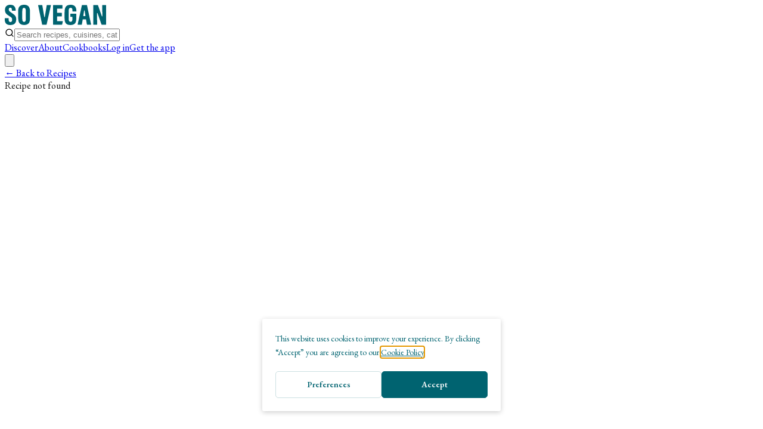

--- FILE ---
content_type: text/html; charset=utf-8
request_url: https://www.wearesovegan.com/fully-loaded-sweet-potatoes
body_size: 4719
content:
<!DOCTYPE html><html lang="en"><head><meta charSet="utf-8"/><meta name="viewport" content="width=device-width, initial-scale=1"/><link rel="stylesheet" href="/_next/static/css/be3bb9579e9f3406.css" data-precedence="next"/><link rel="preload" as="script" fetchPriority="low" href="/_next/static/chunks/webpack-da30dbc3fcc65e50.js"/><script src="/_next/static/chunks/4bd1b696-08d01114a82a1561.js" async=""></script><script src="/_next/static/chunks/684-1bcaff62aceb90d8.js" async=""></script><script src="/_next/static/chunks/main-app-f38f0d9153b95312.js" async=""></script><script src="/_next/static/chunks/c857e369-1b8815e7df7543cc.js" async=""></script><script src="/_next/static/chunks/fde08e1f-512e5913c40e80db.js" async=""></script><script src="/_next/static/chunks/874-cf5b10631add0c4f.js" async=""></script><script src="/_next/static/chunks/63-7822f83dc0e7710b.js" async=""></script><script src="/_next/static/chunks/641-a0b47686b5837e7b.js" async=""></script><script src="/_next/static/chunks/938-bd5004cd758bafba.js" async=""></script><script src="/_next/static/chunks/106-5a7c37c8296d3c83.js" async=""></script><script src="/_next/static/chunks/app/layout-1d1282e6caf4d08a.js" async=""></script><script src="/_next/static/chunks/app/%5Bslug%5D/not-found-e2954a265a0faaf2.js" async=""></script><script src="/_next/static/chunks/app/%5Bslug%5D/page-5ad1beee85ee5c44.js" async=""></script><script type="text/javascript" async="" rel="preload" src="https://gettermscmp.com/cookie-consent/embed/c2cbc54d-f5a9-44cb-ba3d-6a1bce66e7c8/en-au?auto=true"></script><script type="text/javascript" src="https://appleid.cdn-apple.com/appleauth/static/jsapi/appleid/1/en_US/appleid.auth.js" async=""></script><link rel="preload" href="https://www.googletagmanager.com/gtag/js?id=G-Z73MYEQDV1" as="script"/><meta name="next-size-adjust" content=""/><script src="/_next/static/chunks/polyfills-42372ed130431b0a.js" noModule=""></script></head><body class="__className_d2b87b"><div hidden=""><!--$?--><template id="B:0"></template><!--/$--></div><!--$--><!--/$--><nav class="fixed top-0 left-0 right-0 w-full h-20 shadow-[0_1px_0_0_rgba(0,0,0,0.1)] z-40 transition-all duration-300 translate-y-0 bg-white/80 backdrop-blur-[40px]"><div class="max-w-[1556px] mx-auto h-full px-6 lg:px-8"><div class="flex items-center justify-between h-full"><div class="flex items-center"><a href="/"><img alt="SO VEGAN" width="170" height="34" decoding="async" data-nimg="1" class="h-8 w-auto" style="color:transparent" src="/logo.svg"/></a></div><div class="hidden md:flex flex-1 justify-center mx-8"><form class="w-full"><div class="relative"><img alt="Search" loading="lazy" width="16" height="16" decoding="async" data-nimg="1" class="absolute left-3 top-1/2 transform -translate-y-1/2 text-gray-400" style="color:transparent" src="/icons/search.svg"/><input type="text" placeholder="Search recipes, cuisines, categories..." class="w-full pl-10 pr-10 py-2 border border-gray-200 rounded-lg focus:outline-none focus:ring-2 focus:ring-brand-primary focus:border-transparent body-regular text-token-default bg-gray-50" value=""/></div></form></div><div class="hidden md:flex items-center space-x-8"><a class="body-regular transition-colors text-default hover:text-secondary" href="/recipes">Discover</a><a class="body-regular transition-colors text-default hover:text-secondary" href="/about">About</a><a class="body-regular transition-colors text-default hover:text-secondary" href="/cookbook">Cookbooks</a><a class="body-regular transition-colors text-default hover:text-secondary" href="/login">Log in</a><a class="bg-token-brand-primary text-token-brand-on-default px-4 py-2 rounded-md hover:bg-brand-primary-hover transition-colors body-regular" href="/app">Get the app</a></div><div class="md:hidden"><button class="p-2 rounded-md text-gray-600 hover:text-gray-900 hover:bg-gray-100 focus:outline-none focus:ring-2 focus:ring-inset focus:ring-gray-500" aria-label="Toggle menu"><svg class="h-6 w-6" stroke="currentColor" fill="none" viewBox="0 0 24 24"><path stroke-linecap="round" stroke-linejoin="round" stroke-width="2" d="M4 6h16M4 12h16M4 18h16"></path></svg></button></div></div></div></nav><main><div class="min-h-screen bg-bg-default pt-20 md:pt-20"><div class="mx-auto"><div class="grid grid-cols-1 lg:grid-cols-2 min-h-full"><div class="relative h-160 lg:sticky lg:top-20 lg:h-[calc(100vh-5rem)]"><div class="h-full bg-brand-tertiary animate-pulse"></div></div><div class="p-6 lg:p-8"><div class="flex justify-between items-center mb-8"><div class="flex gap-4"><div class="space-y-1"><div class="h-3 bg-brand-tertiary rounded animate-pulse w-16"></div><div class="h-4 bg-brand-tertiary rounded animate-pulse w-12"></div></div><div class="space-y-1"><div class="h-3 bg-brand-tertiary rounded animate-pulse w-20"></div><div class="h-4 bg-brand-tertiary rounded animate-pulse w-12"></div></div></div><div class="flex gap-2"><div class="w-12 h-12 flex items-center justify-center"><div class="w-6 h-6 bg-brand-tertiary rounded animate-pulse"></div></div><div class="w-12 h-12 flex items-center justify-center"><div class="w-6 h-6 bg-brand-tertiary rounded animate-pulse"></div></div><div class="w-12 h-12 flex items-center justify-center"><div class="w-6 h-6 bg-brand-tertiary rounded animate-pulse"></div></div></div></div><div class="mb-8"><div class="h-11 bg-brand-tertiary rounded animate-pulse w-4/5"></div></div><div class="mb-8 space-y-2"><div class="h-4 bg-brand-tertiary rounded animate-pulse"></div><div class="h-4 bg-brand-tertiary rounded animate-pulse w-5/6"></div><div class="h-4 bg-brand-tertiary rounded animate-pulse w-3/4"></div></div></div></div></div></div><!--$?--><template id="B:1"></template><!--/$--></main><script src="/_next/static/chunks/webpack-da30dbc3fcc65e50.js" async=""></script><script>(self.__next_f=self.__next_f||[]).push([0])</script><script>self.__next_f.push([1,"1:\"$Sreact.fragment\"\n2:I[3400,[\"933\",\"static/chunks/c857e369-1b8815e7df7543cc.js\",\"334\",\"static/chunks/fde08e1f-512e5913c40e80db.js\",\"874\",\"static/chunks/874-cf5b10631add0c4f.js\",\"63\",\"static/chunks/63-7822f83dc0e7710b.js\",\"641\",\"static/chunks/641-a0b47686b5837e7b.js\",\"938\",\"static/chunks/938-bd5004cd758bafba.js\",\"106\",\"static/chunks/106-5a7c37c8296d3c83.js\",\"177\",\"static/chunks/app/layout-1d1282e6caf4d08a.js\"],\"default\"]\n3:\"$Sreact.suspense\"\n4:I[9445,[\"933\",\"static/chunks/c857e369-1b8815e7df7543cc.js\",\"334\",\"static/chunks/fde08e1f-512e5913c40e80db.js\",\"874\",\"static/chunks/874-cf5b10631add0c4f.js\",\"63\",\"static/chunks/63-7822f83dc0e7710b.js\",\"641\",\"static/chunks/641-a0b47686b5837e7b.js\",\"938\",\"static/chunks/938-bd5004cd758bafba.js\",\"106\",\"static/chunks/106-5a7c37c8296d3c83.js\",\"177\",\"static/chunks/app/layout-1d1282e6caf4d08a.js\"],\"default\"]\n5:I[6195,[\"933\",\"static/chunks/c857e369-1b8815e7df7543cc.js\",\"334\",\"static/chunks/fde08e1f-512e5913c40e80db.js\",\"874\",\"static/chunks/874-cf5b10631add0c4f.js\",\"63\",\"static/chunks/63-7822f83dc0e7710b.js\",\"641\",\"static/chunks/641-a0b47686b5837e7b.js\",\"938\",\"static/chunks/938-bd5004cd758bafba.js\",\"106\",\"static/chunks/106-5a7c37c8296d3c83.js\",\"177\",\"static/chunks/app/layout-1d1282e6caf4d08a.js\"],\"MixpanelProvider\"]\n6:I[283,[\"933\",\"static/chunks/c857e369-1b8815e7df7543cc.js\",\"334\",\"static/chunks/fde08e1f-512e5913c40e80db.js\",\"874\",\"static/chunks/874-cf5b10631add0c4f.js\",\"63\",\"static/chunks/63-7822f83dc0e7710b.js\",\"641\",\"static/chunks/641-a0b47686b5837e7b.js\",\"938\",\"static/chunks/938-bd5004cd758bafba.js\",\"106\",\"static/chunks/106-5a7c37c8296d3c83.js\",\"177\",\"static/chunks/app/layout-1d1282e6caf4d08a.js\"],\"AuthProvider\"]\n7:I[3960,[\"933\",\"static/chunks/c857e369-1b8815e7df7543cc.js\",\"334\",\"static/chunks/fde08e1f-512e5913c40e80db.js\",\"874\",\"static/chunks/874-cf5b10631add0c4f.js\",\"63\",\"static/chunks/63-7822f83dc0e7710b.js\",\"641\",\"static/chunks/641-a0b47686b5837e7b.js\",\"938\",\"static/chunks/938-bd5004cd758bafba.js\",\"106\",\"static/chunks/106-5a7c37c8296d3c83.js\",\"177\",\"static/chunks/app/layout-1"])</script><script>self.__next_f.push([1,"d1282e6caf4d08a.js\"],\"SubscriptionProvider\"]\n8:I[3593,[\"933\",\"static/chunks/c857e369-1b8815e7df7543cc.js\",\"334\",\"static/chunks/fde08e1f-512e5913c40e80db.js\",\"874\",\"static/chunks/874-cf5b10631add0c4f.js\",\"63\",\"static/chunks/63-7822f83dc0e7710b.js\",\"641\",\"static/chunks/641-a0b47686b5837e7b.js\",\"938\",\"static/chunks/938-bd5004cd758bafba.js\",\"106\",\"static/chunks/106-5a7c37c8296d3c83.js\",\"177\",\"static/chunks/app/layout-1d1282e6caf4d08a.js\"],\"SearchProvider\"]\n9:I[1668,[\"933\",\"static/chunks/c857e369-1b8815e7df7543cc.js\",\"334\",\"static/chunks/fde08e1f-512e5913c40e80db.js\",\"874\",\"static/chunks/874-cf5b10631add0c4f.js\",\"63\",\"static/chunks/63-7822f83dc0e7710b.js\",\"641\",\"static/chunks/641-a0b47686b5837e7b.js\",\"938\",\"static/chunks/938-bd5004cd758bafba.js\",\"106\",\"static/chunks/106-5a7c37c8296d3c83.js\",\"177\",\"static/chunks/app/layout-1d1282e6caf4d08a.js\"],\"default\"]\na:I[7555,[],\"\"]\nb:I[1295,[],\"\"]\nc:I[6259,[\"933\",\"static/chunks/c857e369-1b8815e7df7543cc.js\",\"334\",\"static/chunks/fde08e1f-512e5913c40e80db.js\",\"874\",\"static/chunks/874-cf5b10631add0c4f.js\",\"63\",\"static/chunks/63-7822f83dc0e7710b.js\",\"641\",\"static/chunks/641-a0b47686b5837e7b.js\",\"938\",\"static/chunks/938-bd5004cd758bafba.js\",\"106\",\"static/chunks/106-5a7c37c8296d3c83.js\",\"177\",\"static/chunks/app/layout-1d1282e6caf4d08a.js\"],\"GoogleAnalytics\"]\nd:I[6874,[\"874\",\"static/chunks/874-cf5b10631add0c4f.js\",\"513\",\"static/chunks/app/%5Bslug%5D/not-found-e2954a265a0faaf2.js\"],\"\"]\ne:I[3245,[\"933\",\"static/chunks/c857e369-1b8815e7df7543cc.js\",\"334\",\"static/chunks/fde08e1f-512e5913c40e80db.js\",\"874\",\"static/chunks/874-cf5b10631add0c4f.js\",\"63\",\"static/chunks/63-7822f83dc0e7710b.js\",\"641\",\"static/chunks/641-a0b47686b5837e7b.js\",\"106\",\"static/chunks/106-5a7c37c8296d3c83.js\",\"182\",\"static/chunks/app/%5Bslug%5D/page-5ad1beee85ee5c44.js\"],\"default\"]\nf:I[9665,[],\"OutletBoundary\"]\n12:I[4911,[],\"AsyncMetadataOutlet\"]\n14:I[9665,[],\"ViewportBoundary\"]\n16:I[9665,[],\"MetadataBoundary\"]\n18:I[6614,[],\"\"]\n19:I[4911,[],\"AsyncMetadata\"]\n:HL[\"/_next/static/media/23081e227a96aa1a-s.p.woff2\",\"font\",{\"cros"])</script><script>self.__next_f.push([1,"sOrigin\":\"\",\"type\":\"font/woff2\"}]\n:HL[\"/_next/static/media/33b26eb373ecdf02-s.p.woff2\",\"font\",{\"crossOrigin\":\"\",\"type\":\"font/woff2\"}]\n:HL[\"/_next/static/css/be3bb9579e9f3406.css\",\"style\"]\n"])</script><script>self.__next_f.push([1,"0:{\"P\":null,\"b\":\"F_Tsc-zrhsf5tqVnsk9UD\",\"p\":\"\",\"c\":[\"\",\"fully-loaded-sweet-potatoes\"],\"i\":false,\"f\":[[[\"\",{\"children\":[[\"slug\",\"fully-loaded-sweet-potatoes\",\"d\"],{\"children\":[\"__PAGE__\",{}]}]},\"$undefined\",\"$undefined\",true],[\"\",[\"$\",\"$1\",\"c\",{\"children\":[[[\"$\",\"link\",\"0\",{\"rel\":\"stylesheet\",\"href\":\"/_next/static/css/be3bb9579e9f3406.css\",\"precedence\":\"next\",\"crossOrigin\":\"$undefined\",\"nonce\":\"$undefined\"}]],[\"$\",\"html\",null,{\"lang\":\"en\",\"children\":[[\"$\",\"head\",null,{\"children\":[[\"$\",\"script\",null,{\"type\":\"text/javascript\",\"async\":true,\"rel\":\"preload\",\"src\":\"https://gettermscmp.com/cookie-consent/embed/c2cbc54d-f5a9-44cb-ba3d-6a1bce66e7c8/en-au?auto=true\"}],[\"$\",\"script\",null,{\"type\":\"text/javascript\",\"src\":\"https://appleid.cdn-apple.com/appleauth/static/jsapi/appleid/1/en_US/appleid.auth.js\",\"async\":true}]]}],[\"$\",\"body\",null,{\"className\":\"__className_d2b87b\",\"children\":[[\"$\",\"$L2\",null,{}],[\"$\",\"$3\",null,{\"fallback\":null,\"children\":[\"$\",\"$L4\",null,{}]}],[\"$\",\"$L5\",null,{\"children\":[\"$\",\"$L6\",null,{\"children\":[\"$\",\"$L7\",null,{\"children\":[\"$\",\"$L8\",null,{\"children\":[[\"$\",\"$L9\",null,{}],[\"$\",\"main\",null,{\"children\":[\"$\",\"$La\",null,{\"parallelRouterKey\":\"children\",\"error\":\"$undefined\",\"errorStyles\":\"$undefined\",\"errorScripts\":\"$undefined\",\"template\":[\"$\",\"$Lb\",null,{}],\"templateStyles\":\"$undefined\",\"templateScripts\":\"$undefined\",\"notFound\":[[[\"$\",\"title\",null,{\"children\":\"404: This page could not be found.\"}],[\"$\",\"div\",null,{\"style\":{\"fontFamily\":\"system-ui,\\\"Segoe UI\\\",Roboto,Helvetica,Arial,sans-serif,\\\"Apple Color Emoji\\\",\\\"Segoe UI Emoji\\\"\",\"height\":\"100vh\",\"textAlign\":\"center\",\"display\":\"flex\",\"flexDirection\":\"column\",\"alignItems\":\"center\",\"justifyContent\":\"center\"},\"children\":[\"$\",\"div\",null,{\"children\":[[\"$\",\"style\",null,{\"dangerouslySetInnerHTML\":{\"__html\":\"body{color:#000;background:#fff;margin:0}.next-error-h1{border-right:1px solid rgba(0,0,0,.3)}@media (prefers-color-scheme:dark){body{color:#fff;background:#000}.next-error-h1{border-right:1px solid rgba(255,255,255,.3)}}\"}}],[\"$\",\"h1\",null,{\"className\":\"next-error-h1\",\"style\":{\"display\":\"inline-block\",\"margin\":\"0 20px 0 0\",\"padding\":\"0 23px 0 0\",\"fontSize\":24,\"fontWeight\":500,\"verticalAlign\":\"top\",\"lineHeight\":\"49px\"},\"children\":404}],[\"$\",\"div\",null,{\"style\":{\"display\":\"inline-block\"},\"children\":[\"$\",\"h2\",null,{\"style\":{\"fontSize\":14,\"fontWeight\":400,\"lineHeight\":\"49px\",\"margin\":0},\"children\":\"This page could not be found.\"}]}]]}]}]],[]],\"forbidden\":\"$undefined\",\"unauthorized\":\"$undefined\"}]}]]}]}]}]}]]}],[\"$\",\"$Lc\",null,{\"gaId\":\"G-Z73MYEQDV1\"}]]}]]}],{\"children\":[[\"slug\",\"fully-loaded-sweet-potatoes\",\"d\"],[\"$\",\"$1\",\"c\",{\"children\":[null,[\"$\",\"$La\",null,{\"parallelRouterKey\":\"children\",\"error\":\"$undefined\",\"errorStyles\":\"$undefined\",\"errorScripts\":\"$undefined\",\"template\":[\"$\",\"$Lb\",null,{}],\"templateStyles\":\"$undefined\",\"templateScripts\":\"$undefined\",\"notFound\":[[\"$\",\"div\",null,{\"className\":\"min-h-screen bg-bg-default pt-20 md:pt-20 flex items-center justify-center\",\"children\":[\"$\",\"div\",null,{\"className\":\"max-w-md mx-auto px-4 text-center\",\"children\":[[\"$\",\"h1\",null,{\"className\":\"heading-large text-default mb-4\",\"children\":\"Recipe Not Found\"}],[\"$\",\"p\",null,{\"className\":\"body-regular text-tertiary mb-6\",\"children\":\"Sorry, we couldn't find the recipe you're looking for. It may have been removed or the link might be incorrect.\"}],[\"$\",\"$Ld\",null,{\"href\":\"/recipes\",\"className\":\"inline-block px-6 py-3 rounded-md bg-green-600 text-white hover:bg-green-700 transition-colors subheading-bold\",\"children\":\"Browse Recipes\"}]]}]}],[]],\"forbidden\":\"$undefined\",\"unauthorized\":\"$undefined\"}]]}],{\"children\":[\"__PAGE__\",[\"$\",\"$1\",\"c\",{\"children\":[[\"$\",\"$Le\",null,{}],null,[\"$\",\"$Lf\",null,{\"children\":[\"$L10\",\"$L11\",[\"$\",\"$L12\",null,{\"promise\":\"$@13\"}]]}]]}],{},null,false]},null,false]},null,false],[\"$\",\"$1\",\"h\",{\"children\":[null,[\"$\",\"$1\",\"uDNsi7S5QE4_YQggNPuItv\",{\"children\":[[\"$\",\"$L14\",null,{\"children\":\"$L15\"}],[\"$\",\"meta\",null,{\"name\":\"next-size-adjust\",\"content\":\"\"}]]}],[\"$\",\"$L16\",null,{\"children\":\"$L17\"}]]}],false]],\"m\":\"$undefined\",\"G\":[\"$18\",\"$undefined\"],\"s\":false,\"S\":false}\n"])</script><script>self.__next_f.push([1,"17:[\"$\",\"div\",null,{\"hidden\":true,\"children\":[\"$\",\"$3\",null,{\"fallback\":null,\"children\":[\"$\",\"$L19\",null,{\"promise\":\"$@1a\"}]}]}]\n11:null\n15:[[\"$\",\"meta\",\"0\",{\"charSet\":\"utf-8\"}],[\"$\",\"meta\",\"1\",{\"name\":\"viewport\",\"content\":\"width=device-width, initial-scale=1\"}]]\n10:null\n"])</script><script>self.__next_f.push([1,"13:{\"metadata\":[[\"$\",\"title\",\"0\",{\"children\":\"Recipe Not Found | SO VEGAN | SO VEGAN\"}],[\"$\",\"meta\",\"1\",{\"name\":\"description\",\"content\":\"Delicious plant-based recipes from SO VEGAN\"}],[\"$\",\"meta\",\"2\",{\"property\":\"og:title\",\"content\":\"SO VEGAN - Plant-Based Recipes\"}],[\"$\",\"meta\",\"3\",{\"property\":\"og:description\",\"content\":\"Discover over 600 delicious plant-based recipes. New recipes every week from Roxy \u0026 Ben. Start your 7-day free trial today!\"}],[\"$\",\"meta\",\"4\",{\"property\":\"og:site_name\",\"content\":\"SO VEGAN\"}],[\"$\",\"meta\",\"5\",{\"property\":\"og:locale\",\"content\":\"en_US\"}],[\"$\",\"meta\",\"6\",{\"property\":\"og:image\",\"content\":\"http://localhost:3000/images/benandroxy.jpg\"}],[\"$\",\"meta\",\"7\",{\"property\":\"og:image:width\",\"content\":\"1200\"}],[\"$\",\"meta\",\"8\",{\"property\":\"og:image:height\",\"content\":\"630\"}],[\"$\",\"meta\",\"9\",{\"property\":\"og:image:alt\",\"content\":\"SO VEGAN - Ben and Roxy\"}],[\"$\",\"meta\",\"10\",{\"property\":\"og:image:type\",\"content\":\"image/jpeg\"}],[\"$\",\"meta\",\"11\",{\"property\":\"og:type\",\"content\":\"website\"}],[\"$\",\"meta\",\"12\",{\"name\":\"twitter:card\",\"content\":\"summary_large_image\"}],[\"$\",\"meta\",\"13\",{\"name\":\"twitter:site\",\"content\":\"@wearesovegan\"}],[\"$\",\"meta\",\"14\",{\"name\":\"twitter:creator\",\"content\":\"@wearesovegan\"}],[\"$\",\"meta\",\"15\",{\"name\":\"twitter:title\",\"content\":\"SO VEGAN - Plant-Based Recipes\"}],[\"$\",\"meta\",\"16\",{\"name\":\"twitter:description\",\"content\":\"Discover over 600 delicious plant-based recipes. New recipes every week from Roxy \u0026 Ben.\"}],[\"$\",\"meta\",\"17\",{\"name\":\"twitter:image\",\"content\":\"http://localhost:3000/images/benandroxy.jpg\"}],[\"$\",\"link\",\"18\",{\"rel\":\"shortcut icon\",\"href\":\"/favicon.ico\"}],[\"$\",\"link\",\"19\",{\"rel\":\"icon\",\"href\":\"/favicon.ico\",\"type\":\"image/x-icon\",\"sizes\":\"256x256\"}],[\"$\",\"link\",\"20\",{\"rel\":\"icon\",\"href\":\"/favicon.ico\",\"sizes\":\"any\"}],[\"$\",\"link\",\"21\",{\"rel\":\"icon\",\"href\":\"/favicon.png\",\"sizes\":\"128x128\",\"type\":\"image/png\"}],[\"$\",\"link\",\"22\",{\"rel\":\"apple-touch-icon\",\"href\":\"/apple-touch-icon.png\",\"sizes\":\"180x180\",\"type\":\"image/png\"}]],\"error\":null,\"digest\":\"$undefined\"}\n1a:{\"metadata\":\""])</script><script>self.__next_f.push([1,"$13:metadata\",\"error\":null,\"digest\":\"$undefined\"}\n"])</script><title>Recipe Not Found | SO VEGAN | SO VEGAN</title><meta name="description" content="Delicious plant-based recipes from SO VEGAN"/><meta property="og:title" content="SO VEGAN - Plant-Based Recipes"/><meta property="og:description" content="Discover over 600 delicious plant-based recipes. New recipes every week from Roxy &amp; Ben. Start your 7-day free trial today!"/><meta property="og:site_name" content="SO VEGAN"/><meta property="og:locale" content="en_US"/><meta property="og:image" content="http://localhost:3000/images/benandroxy.jpg"/><meta property="og:image:width" content="1200"/><meta property="og:image:height" content="630"/><meta property="og:image:alt" content="SO VEGAN - Ben and Roxy"/><meta property="og:image:type" content="image/jpeg"/><meta property="og:type" content="website"/><meta name="twitter:card" content="summary_large_image"/><meta name="twitter:site" content="@wearesovegan"/><meta name="twitter:creator" content="@wearesovegan"/><meta name="twitter:title" content="SO VEGAN - Plant-Based Recipes"/><meta name="twitter:description" content="Discover over 600 delicious plant-based recipes. New recipes every week from Roxy &amp; Ben."/><meta name="twitter:image" content="http://localhost:3000/images/benandroxy.jpg"/><link rel="shortcut icon" href="/favicon.ico"/><link rel="icon" href="/favicon.ico" type="image/x-icon" sizes="256x256"/><link rel="icon" href="/favicon.ico" sizes="any"/><link rel="icon" href="/favicon.png" sizes="128x128" type="image/png"/><link rel="apple-touch-icon" href="/apple-touch-icon.png" sizes="180x180" type="image/png"/><script>document.querySelectorAll('body link[rel="icon"], body link[rel="apple-touch-icon"]').forEach(el => document.head.appendChild(el))</script><div hidden id="S:1"></div><script>$RC=function(b,c,e){c=document.getElementById(c);c.parentNode.removeChild(c);var a=document.getElementById(b);if(a){b=a.previousSibling;if(e)b.data="$!",a.setAttribute("data-dgst",e);else{e=b.parentNode;a=b.nextSibling;var f=0;do{if(a&&8===a.nodeType){var d=a.data;if("/$"===d)if(0===f)break;else f--;else"$"!==d&&"$?"!==d&&"$!"!==d||f++}d=a.nextSibling;e.removeChild(a);a=d}while(a);for(;c.firstChild;)e.insertBefore(c.firstChild,a);b.data="$"}b._reactRetry&&b._reactRetry()}};$RC("B:1","S:1")</script><div hidden id="S:0"></div><script>$RC("B:0","S:0")</script><script defer src="https://static.cloudflareinsights.com/beacon.min.js/vcd15cbe7772f49c399c6a5babf22c1241717689176015" integrity="sha512-ZpsOmlRQV6y907TI0dKBHq9Md29nnaEIPlkf84rnaERnq6zvWvPUqr2ft8M1aS28oN72PdrCzSjY4U6VaAw1EQ==" data-cf-beacon='{"version":"2024.11.0","token":"d19d16a256bc4838959ab39881cd8c64","r":1,"server_timing":{"name":{"cfCacheStatus":true,"cfEdge":true,"cfExtPri":true,"cfL4":true,"cfOrigin":true,"cfSpeedBrain":true},"location_startswith":null}}' crossorigin="anonymous"></script>
</body></html>

--- FILE ---
content_type: text/x-component
request_url: https://www.wearesovegan.com/about?_rsc=1l13f
body_size: 3920
content:
1:"$Sreact.fragment"
2:I[3400,["933","static/chunks/c857e369-1b8815e7df7543cc.js","334","static/chunks/fde08e1f-512e5913c40e80db.js","874","static/chunks/874-cf5b10631add0c4f.js","63","static/chunks/63-7822f83dc0e7710b.js","641","static/chunks/641-a0b47686b5837e7b.js","938","static/chunks/938-bd5004cd758bafba.js","106","static/chunks/106-5a7c37c8296d3c83.js","177","static/chunks/app/layout-1d1282e6caf4d08a.js"],"default"]
3:"$Sreact.suspense"
4:I[9445,["933","static/chunks/c857e369-1b8815e7df7543cc.js","334","static/chunks/fde08e1f-512e5913c40e80db.js","874","static/chunks/874-cf5b10631add0c4f.js","63","static/chunks/63-7822f83dc0e7710b.js","641","static/chunks/641-a0b47686b5837e7b.js","938","static/chunks/938-bd5004cd758bafba.js","106","static/chunks/106-5a7c37c8296d3c83.js","177","static/chunks/app/layout-1d1282e6caf4d08a.js"],"default"]
5:I[6195,["933","static/chunks/c857e369-1b8815e7df7543cc.js","334","static/chunks/fde08e1f-512e5913c40e80db.js","874","static/chunks/874-cf5b10631add0c4f.js","63","static/chunks/63-7822f83dc0e7710b.js","641","static/chunks/641-a0b47686b5837e7b.js","938","static/chunks/938-bd5004cd758bafba.js","106","static/chunks/106-5a7c37c8296d3c83.js","177","static/chunks/app/layout-1d1282e6caf4d08a.js"],"MixpanelProvider"]
6:I[283,["933","static/chunks/c857e369-1b8815e7df7543cc.js","334","static/chunks/fde08e1f-512e5913c40e80db.js","874","static/chunks/874-cf5b10631add0c4f.js","63","static/chunks/63-7822f83dc0e7710b.js","641","static/chunks/641-a0b47686b5837e7b.js","938","static/chunks/938-bd5004cd758bafba.js","106","static/chunks/106-5a7c37c8296d3c83.js","177","static/chunks/app/layout-1d1282e6caf4d08a.js"],"AuthProvider"]
7:I[3960,["933","static/chunks/c857e369-1b8815e7df7543cc.js","334","static/chunks/fde08e1f-512e5913c40e80db.js","874","static/chunks/874-cf5b10631add0c4f.js","63","static/chunks/63-7822f83dc0e7710b.js","641","static/chunks/641-a0b47686b5837e7b.js","938","static/chunks/938-bd5004cd758bafba.js","106","static/chunks/106-5a7c37c8296d3c83.js","177","static/chunks/app/layout-1d1282e6caf4d08a.js"],"SubscriptionProvider"]
8:I[3593,["933","static/chunks/c857e369-1b8815e7df7543cc.js","334","static/chunks/fde08e1f-512e5913c40e80db.js","874","static/chunks/874-cf5b10631add0c4f.js","63","static/chunks/63-7822f83dc0e7710b.js","641","static/chunks/641-a0b47686b5837e7b.js","938","static/chunks/938-bd5004cd758bafba.js","106","static/chunks/106-5a7c37c8296d3c83.js","177","static/chunks/app/layout-1d1282e6caf4d08a.js"],"SearchProvider"]
9:I[1668,["933","static/chunks/c857e369-1b8815e7df7543cc.js","334","static/chunks/fde08e1f-512e5913c40e80db.js","874","static/chunks/874-cf5b10631add0c4f.js","63","static/chunks/63-7822f83dc0e7710b.js","641","static/chunks/641-a0b47686b5837e7b.js","938","static/chunks/938-bd5004cd758bafba.js","106","static/chunks/106-5a7c37c8296d3c83.js","177","static/chunks/app/layout-1d1282e6caf4d08a.js"],"default"]
a:I[7555,[],""]
b:I[1295,[],""]
c:I[6259,["933","static/chunks/c857e369-1b8815e7df7543cc.js","334","static/chunks/fde08e1f-512e5913c40e80db.js","874","static/chunks/874-cf5b10631add0c4f.js","63","static/chunks/63-7822f83dc0e7710b.js","641","static/chunks/641-a0b47686b5837e7b.js","938","static/chunks/938-bd5004cd758bafba.js","106","static/chunks/106-5a7c37c8296d3c83.js","177","static/chunks/app/layout-1d1282e6caf4d08a.js"],"GoogleAnalytics"]
d:I[3063,["874","static/chunks/874-cf5b10631add0c4f.js","63","static/chunks/63-7822f83dc0e7710b.js","220","static/chunks/app/about/page-134fc37dafdd9ae6.js"],"Image"]
e:I[6874,["874","static/chunks/874-cf5b10631add0c4f.js","63","static/chunks/63-7822f83dc0e7710b.js","220","static/chunks/app/about/page-134fc37dafdd9ae6.js"],""]
f:I[9665,[],"OutletBoundary"]
12:I[4911,[],"AsyncMetadataOutlet"]
14:I[9665,[],"ViewportBoundary"]
16:I[9665,[],"MetadataBoundary"]
18:I[6614,[],""]
:HL["/_next/static/media/23081e227a96aa1a-s.p.woff2","font",{"crossOrigin":"","type":"font/woff2"}]
:HL["/_next/static/media/33b26eb373ecdf02-s.p.woff2","font",{"crossOrigin":"","type":"font/woff2"}]
:HL["/_next/static/css/be3bb9579e9f3406.css","style"]
:HL["/_next/static/media/32a971a3be845eb5-s.p.woff2","font",{"crossOrigin":"","type":"font/woff2"}]
:HL["/_next/static/css/6593911b4b5b95a0.css","style"]
0:{"P":null,"b":"F_Tsc-zrhsf5tqVnsk9UD","p":"","c":["","about"],"i":false,"f":[[["",{"children":["about",{"children":["__PAGE__",{}]}]},"$undefined","$undefined",true],["",["$","$1","c",{"children":[[["$","link","0",{"rel":"stylesheet","href":"/_next/static/css/be3bb9579e9f3406.css","precedence":"next","crossOrigin":"$undefined","nonce":"$undefined"}]],["$","html",null,{"lang":"en","children":[["$","head",null,{"children":[["$","script",null,{"type":"text/javascript","async":true,"rel":"preload","src":"https://gettermscmp.com/cookie-consent/embed/c2cbc54d-f5a9-44cb-ba3d-6a1bce66e7c8/en-au?auto=true"}],["$","script",null,{"type":"text/javascript","src":"https://appleid.cdn-apple.com/appleauth/static/jsapi/appleid/1/en_US/appleid.auth.js","async":true}]]}],["$","body",null,{"className":"__className_d2b87b","children":[["$","$L2",null,{}],["$","$3",null,{"fallback":null,"children":["$","$L4",null,{}]}],["$","$L5",null,{"children":["$","$L6",null,{"children":["$","$L7",null,{"children":["$","$L8",null,{"children":[["$","$L9",null,{}],["$","main",null,{"children":["$","$La",null,{"parallelRouterKey":"children","error":"$undefined","errorStyles":"$undefined","errorScripts":"$undefined","template":["$","$Lb",null,{}],"templateStyles":"$undefined","templateScripts":"$undefined","notFound":[[["$","title",null,{"children":"404: This page could not be found."}],["$","div",null,{"style":{"fontFamily":"system-ui,\"Segoe UI\",Roboto,Helvetica,Arial,sans-serif,\"Apple Color Emoji\",\"Segoe UI Emoji\"","height":"100vh","textAlign":"center","display":"flex","flexDirection":"column","alignItems":"center","justifyContent":"center"},"children":["$","div",null,{"children":[["$","style",null,{"dangerouslySetInnerHTML":{"__html":"body{color:#000;background:#fff;margin:0}.next-error-h1{border-right:1px solid rgba(0,0,0,.3)}@media (prefers-color-scheme:dark){body{color:#fff;background:#000}.next-error-h1{border-right:1px solid rgba(255,255,255,.3)}}"}}],["$","h1",null,{"className":"next-error-h1","style":{"display":"inline-block","margin":"0 20px 0 0","padding":"0 23px 0 0","fontSize":24,"fontWeight":500,"verticalAlign":"top","lineHeight":"49px"},"children":404}],["$","div",null,{"style":{"display":"inline-block"},"children":["$","h2",null,{"style":{"fontSize":14,"fontWeight":400,"lineHeight":"49px","margin":0},"children":"This page could not be found."}]}]]}]}]],[]],"forbidden":"$undefined","unauthorized":"$undefined"}]}]]}]}]}]}]]}],["$","$Lc",null,{"gaId":"G-Z73MYEQDV1"}]]}]]}],{"children":["about",["$","$1","c",{"children":[null,["$","$La",null,{"parallelRouterKey":"children","error":"$undefined","errorStyles":"$undefined","errorScripts":"$undefined","template":["$","$Lb",null,{}],"templateStyles":"$undefined","templateScripts":"$undefined","notFound":"$undefined","forbidden":"$undefined","unauthorized":"$undefined"}]]}],{"children":["__PAGE__",["$","$1","c",{"children":[["$","div",null,{"className":"min-h-screen bg-token-bg-default pt-20","children":[["$","section",null,{"className":"bg-white pt-8 pb-2 lg:pt-16 lg:pb-4","children":["$","div",null,{"className":"max-w-4xl mx-auto px-6 lg:px-8 text-center","children":[["$","h1",null,{"className":"heading-large text-token-default mb-2","children":"About"}],["$","p",null,{"className":"heading-small text-token-tertiary","children":"Our Story"}]]}]}],["$","section",null,{"className":"py-8 lg:py-16 bg-token-bg-default","children":["$","div",null,{"className":"max-w-6xl mx-auto px-6 lg:px-8","children":["$","div",null,{"className":"grid grid-cols-1 lg:grid-cols-2 gap-12 items-start","children":[["$","div",null,{"className":"lg:order-2","children":["$","div",null,{"className":"relative w-full aspect-square lg:aspect-auto","children":["$","$Ld",null,{"src":"/images/benandroxy-about.jpg","alt":"Roxy and Ben from SO VEGAN","width":600,"height":600,"className":"w-full h-full rounded-lg object-cover"}]}]}],["$","div",null,{"className":"space-y-6 text-token-default lg:order-1","children":[["$","p",null,{"className":"body-regular","children":"Hey, it's Roxy and Ben here."}],["$","p",null,{"className":"body-regular","children":"We started SO VEGAN back in 2016, not really knowing where it would take us. At the time, vegan food was still seen by many as bland and boring - and we wanted to do something about that. We knew plant-based food could be exciting, vibrant and totally delicious, and we set out to prove it."}],["$","p",null,{"className":"body-regular","children":"Since then, things have grown far beyond anything we imagined. Our recipes have reached millions of people around the world and we've released three cookbooks (SO VEGAN in 5, ONE POT VEGAN and EASY)."}],["$","p",null,{"className":"body-regular","children":"A huge part of this journey has been our SO VEGAN App - and the newly launched SO VEGAN website - bringing all of our favourite recipes together in one place. With a cross-platform experience, subscribers can enjoy the full benefits of the app on the website too, making it easier than ever to cook nourishing plant-based meals wherever you are. The app has even been featured multiple times as App of the Day by Apple."}],["$","h2",null,{"className":"heading-small text-token-default pt-4","children":"Our mission"}],["$","p",null,{"className":"body-regular","children":"At the heart of everything we do now is a shared mission: to champion plant-powered goodness in everyday life, supporting a happier, more balanced way of living."}],["$","p",null,{"className":"body-regular","children":"Plant-powered eating comes with so many uplifting benefits. It naturally brings more fibre, protein-rich ingredients like beans, lentils and tofu, and a wider variety of plants into our diets - all of which help support a sense of balance, vitality and overall wellbeing."}],["$","p",null,{"className":"body-regular","children":"But for us, it's also about more than what's on the plate. Choosing more plants often goes hand in hand with paying closer attention to how we eat, how we feel, and the impact our choices have on the world around us. This kind of mindful approach encourages a deeper connection with our bodies and a greater appreciation for wholesome, nourishing ingredients. And, of course, leaning into more plant-powered choices is also a meaningful way we can all tread a little lighter on the planet."}],["$","p",null,{"className":"body-regular","children":"Inside the SO VEGAN App and on our website, you'll find everything from high-protein meals and gluten-free recipes to one-pot wonders and speedy 15-minute dinners. You can save your favourites, tick off ingredients and steps as you go, and follow along with videos to guide you through each recipe."}],["$","p",null,{"className":"body-regular","children":"Most importantly, SO VEGAN is powered by our community - by people like you who believe food should be nourishing, joyful and full of flavour. Thank you for being here and for helping make this adventure a special one."}],["$","div",null,{"className":"body-regular","children":[["$","p",null,{"className":"mb-1","children":"Big love,"}],["$","p",null,{"className":"text-4xl leading-relaxed __className_281441","style":{"fontFamily":"'Nanum Pen Script', 'Nanum Pen Script Fallback', var(--font-family-serif)"},"children":"Roxy + Ben"}]]}]]}]]}]}]}],["$","footer",null,{"className":"py-16 bg-feature-tertiary","children":["$","div",null,{"className":"max-w-[1556px] mx-auto px-6 lg:px-8","children":[["$","div",null,{"className":"md:max-w-2xl","children":["$","div",null,{"className":"grid grid-cols-1 md:grid-cols-3 gap-8","children":[["$","div",null,{"children":[["$","h3",null,{"className":"subheading-bold mb-4 text-feature-on-default","children":"Resources"}],["$","ul",null,{"className":"space-y-2 body-regular text-feature-on-secondary","children":[["$","li",null,{"children":["$","$Le",null,{"href":"/terms","className":"hover:opacity-80","children":"Terms of Service"}]}],["$","li",null,{"children":["$","$Le",null,{"href":"/privacy-policy","className":"hover:opacity-80","children":"Privacy Policy"}]}]]}]]}],["$","div",null,{"children":[["$","h3",null,{"className":"subheading-bold mb-4 text-feature-on-default","children":"Contact"}],["$","ul",null,{"className":"space-y-2 body-regular text-feature-on-secondary","children":[["$","li",null,{"children":["$","a",null,{"href":"https://x.com/wearesovegan/","target":"_blank","rel":"noopener noreferrer","className":"hover:opacity-80","children":"Twitter"}]}],["$","li",null,{"children":["$","a",null,{"href":"https://www.instagram.com/sovegan","target":"_blank","rel":"noopener noreferrer","className":"hover:opacity-80","children":"Instagram"}]}],["$","li",null,{"children":["$","a",null,{"href":"https://www.tiktok.com/@roxyandben","target":"_blank","rel":"noopener noreferrer","className":"hover:opacity-80","children":"TikTok"}]}],["$","li",null,{"children":["$","$Le",null,{"href":"/contact","className":"hover:opacity-80","children":"Email"}]}]]}]]}]]}]}],["$","div",null,{"className":"mt-8 pt-8 text-left","children":["$","p",null,{"className":"body-small-regular text-feature-on-secondary","children":["Â© SO VEGAN, ",2026]}]}]]}]}]]}],[["$","link","0",{"rel":"stylesheet","href":"/_next/static/css/6593911b4b5b95a0.css","precedence":"next","crossOrigin":"$undefined","nonce":"$undefined"}]],["$","$Lf",null,{"children":["$L10","$L11",["$","$L12",null,{"promise":"$@13"}]]}]]}],{},null,false]},null,false]},null,false],["$","$1","h",{"children":[null,["$","$1","ePdn5FcDJ1IPfUehoI-iLv",{"children":[["$","$L14",null,{"children":"$L15"}],["$","meta",null,{"name":"next-size-adjust","content":""}]]}],["$","$L16",null,{"children":"$L17"}]]}],false]],"m":"$undefined","G":["$18","$undefined"],"s":false,"S":true}
19:I[4911,[],"AsyncMetadata"]
17:["$","div",null,{"hidden":true,"children":["$","$3",null,{"fallback":null,"children":["$","$L19",null,{"promise":"$@1a"}]}]}]
11:null
15:[["$","meta","0",{"charSet":"utf-8"}],["$","meta","1",{"name":"viewport","content":"width=device-width, initial-scale=1"}]]
10:null
13:{"metadata":[["$","title","0",{"children":"About | SO VEGAN"}],["$","meta","1",{"name":"description","content":"Hey, it's Roxy and Ben here. We started SO VEGAN back in 2016 to prove that plant-based food could be exciting, vibrant and totally delicious. Learn about our mission to champion plant-powered goodness in everyday life."}],["$","link","2",{"rel":"canonical","href":"http://localhost:3000/about"}],["$","meta","3",{"property":"og:title","content":"About | SO VEGAN"}],["$","meta","4",{"property":"og:description","content":"Hey, it's Roxy and Ben here. We started SO VEGAN back in 2016 to prove that plant-based food could be exciting, vibrant and totally delicious. Learn about our mission to champion plant-powered goodness in everyday life."}],["$","meta","5",{"property":"og:url","content":"http://localhost:3000/about"}],["$","meta","6",{"property":"og:image","content":"http://localhost:3000/images/benandroxy.jpg"}],["$","meta","7",{"property":"og:image:width","content":"1200"}],["$","meta","8",{"property":"og:image:height","content":"630"}],["$","meta","9",{"property":"og:image:alt","content":"Roxy and Ben from SO VEGAN"}],["$","meta","10",{"property":"og:image:type","content":"image/jpeg"}],["$","meta","11",{"property":"og:type","content":"website"}],["$","meta","12",{"name":"twitter:card","content":"summary_large_image"}],["$","meta","13",{"name":"twitter:title","content":"About | SO VEGAN"}],["$","meta","14",{"name":"twitter:description","content":"Hey, it's Roxy and Ben. Learn about our journey championing plant-powered goodness since 2016."}],["$","meta","15",{"name":"twitter:image","content":"http://localhost:3000/images/benandroxy.jpg"}],["$","link","16",{"rel":"shortcut icon","href":"/favicon.ico"}],["$","link","17",{"rel":"icon","href":"/favicon.ico","type":"image/x-icon","sizes":"256x256"}],["$","link","18",{"rel":"icon","href":"/favicon.ico","sizes":"any"}],["$","link","19",{"rel":"icon","href":"/favicon.png","sizes":"128x128","type":"image/png"}],["$","link","20",{"rel":"apple-touch-icon","href":"/apple-touch-icon.png","sizes":"180x180","type":"image/png"}]],"error":null,"digest":"$undefined"}
1a:{"metadata":"$13:metadata","error":null,"digest":"$undefined"}


--- FILE ---
content_type: application/javascript; charset=UTF-8
request_url: https://www.wearesovegan.com/_next/static/chunks/app/%5Bslug%5D/page-5ad1beee85ee5c44.js
body_size: 12645
content:
(self.webpackChunk_N_E=self.webpackChunk_N_E||[]).push([[182],{796:(e,t,r)=>{Promise.resolve().then(r.bind(r,3245))},1469:(e,t,r)=>{"use strict";Object.defineProperty(t,"__esModule",{value:!0}),!function(e,t){for(var r in t)Object.defineProperty(e,r,{enumerable:!0,get:t[r]})}(t,{default:function(){return c},getImageProps:function(){return n}});let a=r(8229),i=r(8883),s=r(3063),l=a._(r(1193));function n(e){let{props:t}=(0,i.getImgProps)(e,{defaultLoader:l.default,imgConf:{deviceSizes:[640,750,828,1080,1200,1920,2048,3840],imageSizes:[16,32,48,64,96,128,256,384],path:"/_next/image",loader:"default",dangerouslyAllowSVG:!1,unoptimized:!1}});for(let[e,r]of Object.entries(t))void 0===r&&delete t[e];return{props:t}}let c=s.Image},3245:(e,t,r)=>{"use strict";r.d(t,{default:()=>D});var a=r(5155),i=r(2115),s=r(5695),l=r(283),n=r(3960),c=r(6874),d=r.n(c),o=r(6821),u=r(2106),m=r(7650),h=r(6766),p=r(605),x=r(8899);function b(e){let{onClose:t,recipeTitle:r}=e,[s,n]=(0,i.useState)(!1),{isAuthenticated:c,isLoading:d}=(0,l.A)();(0,i.useEffect)(()=>{n(!0),p.K.track("LOGIN_MODAL_VIEWED",{recipeTitle:r||void 0})},[r]),(0,i.useEffect)(()=>{c&&!d&&t()},[c,d,t]),(0,i.useEffect)(()=>(document.body.style.overflow="hidden",()=>{document.body.style.overflow="unset"}),[]);let o=(0,a.jsxs)("div",{className:"fixed inset-0 z-[9999] overflow-y-auto",children:[(0,a.jsx)("div",{className:"fixed inset-0 bg-black/60 backdrop-blur-sm",onClick:()=>{p.K.track("LOGIN_MODAL_CLOSED",{recipeTitle:r}),t()}}),(0,a.jsx)("div",{className:"relative min-h-screen flex items-center justify-center p-0 lg:p-4",onClick:()=>{p.K.track("LOGIN_MODAL_CLOSED",{recipeTitle:r}),t()},children:(0,a.jsxs)("div",{className:"relative bg-token-bg-default w-full h-screen lg:h-auto lg:max-w-5xl lg:rounded-2xl lg:shadow-2xl overflow-hidden lg:max-h-[90vh] flex flex-col bg-bg-default",onClick:e=>e.stopPropagation(),children:[(0,a.jsx)("button",{onClick:()=>{p.K.track("LOGIN_MODAL_CLOSED",{recipeTitle:r}),t()},className:"absolute top-4 right-4 lg:top-6 lg:right-6 bg-white/90 backdrop-blur-sm rounded-full p-2 hover:bg-white transition-colors border-2 border-solid cursor-pointer shadow-2xl z-50","aria-label":"Close",children:(0,a.jsx)("svg",{className:"w-6 h-6 text-gray-800",fill:"none",stroke:"currentColor",viewBox:"0 0 24 24",xmlns:"http://www.w3.org/2000/svg",children:(0,a.jsx)("path",{strokeLinecap:"round",strokeLinejoin:"round",strokeWidth:2,d:"M6 18L18 6M6 6l12 12"})})}),(0,a.jsxs)("div",{className:"grid grid-cols-1 lg:grid-cols-2 h-full lg:h-auto overflow-y-auto",children:[(0,a.jsx)("div",{className:"relative h-[400px] lg:h-auto",children:(0,a.jsx)("div",{className:"lg:sticky lg:top-0 lg:h-full h-full lg:min-h-[600px]",children:(0,a.jsx)(h.default,{src:"/images/login-page-image.webp",alt:"SO VEGAN food",fill:!0,className:"object-cover object-center",priority:!0})})}),(0,a.jsx)("div",{className:"relative z-10 flex items-end lg:items-center",children:(0,a.jsx)("div",{className:"w-full max-w-2xl mx-auto px-6 lg:px-8 py-8",children:(0,a.jsx)(x.A,{})})})]})]})})]});return s?(0,m.createPortal)(o,document.body):null}var g=r(5731);let f=e=>{if(!e)return 0;if("string"==typeof e){let t=e.match(/\d+/);return t?parseInt(t[0]):0}return e};function v(e){let{recipe:t,onShare:r,onPrint:i,accessCheck:s,isAuthenticated:l}=e;return(0,a.jsxs)(a.Fragment,{children:[(0,a.jsxs)("div",{className:"flex justify-between items-center mb-8",children:[(0,a.jsxs)("div",{className:"flex gap-4",children:[(0,a.jsxs)("div",{children:[(0,a.jsx)("div",{className:"body-small-regular text-tertiary",children:"Prep Time"}),(0,a.jsxs)("div",{className:"body-bold mt-0.5 text-default",children:[f(t.preparationTime)," min"]})]}),(0,a.jsxs)("div",{children:[(0,a.jsx)("div",{className:"body-small-regular text-tertiary",children:"Cooking Time"}),(0,a.jsxs)("div",{className:"body-bold mt-0.5 text-default",children:[f(t.cookingTime)," min"]})]}),t.date&&(0,a.jsxs)("div",{children:[(0,a.jsx)("div",{className:"body-small-regular text-tertiary",children:"Published"}),(0,a.jsx)("div",{className:"body-bold mt-0.5 text-default",children:new Date(t.date).toLocaleDateString("en-US",{month:"short",year:"numeric"})})]})]}),(0,a.jsxs)("div",{className:"flex gap-2",children:[(0,a.jsx)("button",{onClick:i,className:"hidden md:flex cursor-pointer w-12 h-12 items-center justify-center transition-opacity hover:opacity-80","aria-label":"Print recipe",children:(0,a.jsx)(h.default,{src:"/icons/print.svg",alt:"Print recipe",width:24,height:24})}),(0,a.jsx)("button",{onClick:r,className:"cursor-pointer w-12 h-12 flex items-center justify-center transition-opacity hover:opacity-80","aria-label":"Share recipe",children:(0,a.jsx)(h.default,{src:"/icons/share.svg",alt:"Share recipe",width:24,height:24})})]})]}),(()=>{if(!s)return null;if(s.hasAccess&&!s.isDatoFree&&l){var e;let t=null!=(e=s.viewsRemaining)?e:0;if(t>0)return(0,a.jsx)("div",{className:"mb-6 rounded-lg px-4 py-3 text-center bg-brand-tertiary",children:(0,a.jsxs)("p",{className:"body-small-regular text-secondary",children:["You have ",t," free premium recipe",1===t?"":"s"," left this month"]})})}else if(!s.hasAccess&&l&&!s.isDatoFree)return(0,a.jsx)("div",{className:"mb-6 rounded-lg px-4 py-3 text-center bg-brand-tertiary",children:(0,a.jsx)("p",{className:"body-small-regular text-secondary",children:"You have no more free recipe views left this month"})});return null})()]})}let y=e=>{if(e%1==0)return e.toString();let t=Math.floor(e),r="";switch(Math.round(1e3*(e-t))){case 125:r="⅛";break;case 250:r="\xbc";break;case 330:r="⅓";break;case 500:r="\xbd";break;case 660:r="⅔";break;case 750:r="\xbe";break;default:if(e.toFixed(1).endsWith(".0"))return e.toFixed(0);return e.toFixed(1)}return t>0?"".concat(t," ").concat(r):r},j=function(e){let t=arguments.length>1&&void 0!==arguments[1]?arguments[1]:1,r=Math.pow(10,t);return Math.round(e*r)/r},N=(e,t)=>{let r,a,i=t.toLowerCase().match(/(\d+)\s*(g|kg|gram|ml|l)/);if(i){let e,r,a=parseFloat(i[1])||0,s=i[2],l=t.replace(i[0],"").trim();if("g"===s||"gram"===s)r="oz",e=.0352*a,r=l?"".concat(r," ").concat(l):r;else if("kg"===s)r="lb",e=2.205*a,r=l?"".concat(r," ").concat(l):r;else if("ml"===s)r="fl oz",e=.0338*a,r=l?"".concat(r," ").concat(l):r;else{if("l"!==s)return null;r="fl oz",e=33.814*a,r=l?"".concat(r," ").concat(l):r}return{amount:j(e),unit:r}}switch(t.toLowerCase()){case"g":case"gram":a="oz",r=.0352*e;break;case"kg":case"kilogram":a="lb",r=2.205*e;break;case"ml":case"millilitre":a="fl oz",r=.0338*e;break;case"litre":case"ltr":case"l":a="fl oz",r=33.814*e;break;default:return null}return{amount:j(r),unit:a}},w=function(e,t){var r,a,i;let s,l,n,c=!(arguments.length>2)||void 0===arguments[2]||arguments[2];if(c)s=null!=(r=e.amount)?r:e.quantity,l=e.quantity,n=e.unit;else if(s=null!=(a=e.amountUs)?a:e.amount,l=null!=(i=e.quantityUs)?i:e.quantity,n=e.unitUs&&""!==e.unitUs?e.unitUs:e.unit,(!e.unitUs||""===e.unitUs)&&e.unit){let t=N(null!=s?s:0,e.unit);t&&(s=t.amount,n=t.unit)}if(null!=s&&!isNaN(s)){let e=l?s:s*t,r=l?l*t:void 0;if(isNaN(e))return n||"";let a=y(e),i=r?"".concat(y(r)," x "):"";return n?"".concat(i).concat(a," ").concat(n).trim():"".concat(i).concat(a).trim()}return n||""};function k(e){let{recipe:t,servings:r,onServingsChange:s,blurAmounts:l=!1,onPaywallOpen:n}=e,[c,d]=(0,i.useState)(!0),o=(()=>{if("number"==typeof t.servings)return t.servings;if("string"==typeof t.servings){let e=parseInt(t.servings,10);return isNaN(e)?1:e}if(t.servingSize){let e=t.servingSize.match(/^(\d+)/);if(e){let t=parseInt(e[1],10);return isNaN(t)?1:t}}return 1})(),u=r/o,m=t.servings&&t.servings.replace(/^\d+\s*/,"")||"Serving";return(0,a.jsxs)("div",{className:"mb-12",children:[(0,a.jsx)("h2",{className:"heading-small text-default",children:"Ingredients"}),(0,a.jsxs)("div",{className:"flex justify-between items-center pb-2 border-b mt-2 pt-3 border-border-default",children:[(0,a.jsx)("div",{className:"flex items-center gap-4",children:(0,a.jsxs)("div",{className:"flex items-center gap-2",children:[(0,a.jsx)("button",{onClick:()=>{let e=Math.max(1,r-1);s(e),p.K.track("Recipe Servings Changed",{recipe_id:t.id,recipe_title:t.title,original_servings:o,new_servings:e,direction:"decrease"})},disabled:r<=1,className:"cursor-pointer w-8 h-8 rounded-lg flex items-center justify-center transition-colors disabled:opacity-50 disabled:cursor-not-allowed bg-brand-tertiary","aria-label":"Decrease servings to ".concat(Math.max(1,r-1)),"aria-describedby":"current-servings",children:(0,a.jsx)("span",{className:"subheading-bold text-secondary",children:"-"})}),(0,a.jsxs)("span",{id:"current-servings",className:"body-bold min-w-20 text-center text-default","aria-live":"polite",children:[r," ",m]}),(0,a.jsx)("button",{onClick:()=>{let e=Math.min(15,r+1);s(e),p.K.track("Recipe Servings Changed",{recipe_id:t.id,recipe_title:t.title,original_servings:o,new_servings:e,direction:"increase"})},disabled:r>=15,className:"cursor-pointer w-8 h-8 rounded-lg flex items-center justify-center transition-colors disabled:opacity-50 disabled:cursor-not-allowed bg-brand-tertiary","aria-label":"Increase servings to ".concat(Math.min(15,r+1)),"aria-describedby":"current-servings",children:(0,a.jsx)("span",{className:"subheading-bold text-secondary",children:"+"})})]})}),(0,a.jsxs)("button",{className:"body-bold cursor-pointer bg-transparent border-none p-0 focus:outline-none inline-flex items-center gap-1",style:{color:"var(--text-default-secondary)"},onClick:()=>{let e=!c;d(e),p.K.track("Recipe Units Toggled",{recipe_id:t.id,recipe_title:t.title,unit_system:e?"metric":"us_customary"})},children:[(0,a.jsx)("span",{children:c?"Metric":"US Customary"}),(0,a.jsx)(h.default,{src:"/icons/swap.svg",alt:"Toggle units",width:16,height:16})]})]}),(0,a.jsx)("div",{className:"mt-6",children:t.ingredients&&t.ingredients.length>0?t.ingredients.map((e,t)=>(0,a.jsxs)("div",{className:"mb-6",children:[(0,a.jsx)("h3",{className:"body-bold mb-2 text-default",children:e.name}),(0,a.jsx)("ul",{className:"space-y-0",children:e.ingredients.map((e,t)=>(0,a.jsxs)("li",{className:"flex justify-between items-center py-2.5 border-b last:border-b-0 border-border-default",children:[(0,a.jsxs)("span",{className:"body-regular text-default",children:[e.name,e.notes&&", ".concat(e.notes)]}),(0,a.jsx)("span",{className:"body-regular text-tertiary ".concat(l?"cursor-pointer select-none":""),style:l?{filter:"blur(4px)"}:{},onClick:l?n:void 0,children:w(e,u,c)})]},e.id||t))})]},e.id||t)):(0,a.jsx)("div",{className:"mb-6",children:(0,a.jsx)("p",{className:"body-regular text-disabled-on-disabled",children:"No ingredients available"})})})]})}function C(e){let{instructions:t,checkedSteps:r,onToggleStep:i}=e;return(0,a.jsxs)("div",{className:"mb-12",children:[(0,a.jsx)("h2",{className:"heading-medium mb-6 text-default",children:"Method"}),(0,a.jsx)("ol",{className:"space-y-4",children:t&&t.length>0?t.map((e,s)=>(0,a.jsx)("li",{children:(0,a.jsx)("button",{onClick:()=>i(s),className:"cursor-pointer w-full text-left border rounded-lg p-4 ".concat(r.includes(s)?"border-token-brand":"border-token-default"),"aria-pressed":r.includes(s),"aria-describedby":"step-".concat(s,"-description"),"aria-label":"Step ".concat(s+1," of ").concat(t.length,": ").concat(r.includes(s)?"completed":"not completed"),children:(0,a.jsxs)("div",{className:"flex items-start justify-between gap-4",children:[(0,a.jsxs)("div",{className:"flex-1",children:[(0,a.jsx)("div",{className:"flex items-center gap-3 mb-2",children:(0,a.jsx)("span",{className:"heading-small text-default",children:s+1})}),(0,a.jsx)("p",{id:"step-".concat(s,"-description"),className:"body-regular text-default ".concat(r.includes(s)?"line-through opacity-60":""),children:e.description})]}),(0,a.jsx)("div",{className:"flex-shrink-0","aria-hidden":"true",children:(0,a.jsx)(h.default,{src:r.includes(s)?"/icons/checked.svg":"/icons/unchecked.svg",alt:"",width:24,height:24})})]})})},e.id||s)):(0,a.jsx)("li",{children:(0,a.jsx)("p",{className:"body-regular text-disabled-on-disabled",children:"No instructions available"})})})]})}function _(e){let{nutrition:t}=e;return(0,a.jsxs)("div",{className:"mb-12",children:[(0,a.jsxs)("div",{className:"flex justify-between items-baseline mb-4",children:[(0,a.jsx)("h2",{className:"heading-medium text-default",children:"Nutrition"}),(0,a.jsx)("span",{className:"body-small-regular text-tertiary",children:"Based on 1 serving"})]}),(0,a.jsx)("div",{className:"space-y-0",children:t?(0,a.jsxs)(a.Fragment,{children:[(0,a.jsxs)("div",{className:"flex justify-between items-center py-3 border-b last:border-b-0 border-border-default",children:[(0,a.jsx)("span",{className:"body-regular text-default",children:"Calories"}),(0,a.jsxs)("span",{className:"body-regular text-tertiary",children:[t.calories," kcal"]})]}),(0,a.jsxs)("div",{className:"flex justify-between items-center py-3 border-b last:border-b-0 border-border-default",children:[(0,a.jsx)("span",{className:"body-regular text-default",children:"Protein"}),(0,a.jsxs)("span",{className:"body-regular text-tertiary",children:[t.protein," g"]})]}),(0,a.jsxs)("div",{className:"flex justify-between items-center py-3 border-b last:border-b-0 border-border-default",children:[(0,a.jsx)("span",{className:"body-regular text-default",children:"Fat"}),(0,a.jsxs)("span",{className:"body-regular text-tertiary",children:[t.fat," g"]})]}),(0,a.jsxs)("div",{className:"flex justify-between items-center py-3 border-b last:border-b-0 border-border-default",children:[(0,a.jsx)("span",{className:"body-regular text-default",children:"Carbohydrates"}),(0,a.jsxs)("span",{className:"body-regular text-tertiary",children:[t.carbohydrates," g"]})]}),(0,a.jsxs)("div",{className:"flex justify-between items-center py-3 border-b last:border-b-0 border-border-default",children:[(0,a.jsx)("span",{className:"body-regular text-default",children:"Sugar"}),(0,a.jsxs)("span",{className:"body-regular text-tertiary",children:[t.sugar," g"]})]}),(0,a.jsxs)("div",{className:"flex justify-between items-center py-3 border-b last:border-b-0 border-border-default",children:[(0,a.jsx)("span",{className:"body-regular text-default",children:"Fibre"}),(0,a.jsxs)("span",{className:"body-regular text-tertiary",children:[t.fibre," g"]})]})]}):(0,a.jsx)("p",{className:"body-regular text-disabled-on-disabled py-3",children:"No nutrition information available"})})]})}function S(e){let{tagName:t,tagId:r,recipes:i,currentRecipeId:s}=e,l=i.filter(e=>e.id!==s).slice(0,10);return 0===l.length?null:(0,a.jsxs)("div",{className:"mb-12",children:[(0,a.jsxs)("div",{className:"flex justify-between items-baseline mb-6",children:[(0,a.jsx)("h2",{className:"heading-medium text-default",children:t}),(0,a.jsxs)(d(),{href:"/category/".concat(r,"?name=").concat(encodeURIComponent(t)),className:"cursor-pointer body-bold text-secondary hover:text-teal-800 flex items-center gap-2","aria-label":"View all ".concat(t," recipes"),children:["View all",(0,a.jsx)(h.default,{src:"/icons/chevron-right.svg",alt:"",width:6,height:10,className:"translate-y-px"})]})]}),(0,a.jsx)("div",{className:"flex gap-4 overflow-x-auto pb-4 -mx-6 px-6 lg:mx-0 lg:px-0",role:"region","aria-label":"".concat(t," recipes"),children:l.map(e=>(0,a.jsxs)(d(),{href:"/".concat(e.slug||e.id),className:"flex-shrink-0 w-48 hover:opacity-80 transition-opacity",children:[(0,a.jsx)("div",{className:"relative aspect-square rounded-lg mb-2 overflow-hidden",children:e.images&&e.images[0]?(0,a.jsx)(h.default,{src:e.images[0].url,alt:e.title,fill:!0,sizes:"192px",className:"object-cover"}):(0,a.jsx)("div",{className:"bg-brand-tertiary w-full h-full flex items-center justify-center",children:(0,a.jsx)("span",{className:"text-disabled body-small-regular",children:"No image"})})}),(0,a.jsx)("h3",{className:"body-small-bold text-default mb-1 line-clamp-2",children:e.title})]},e.id))})]})}function E(e){let{currentRecipeId:t,currentRecipeTags:r,currentRecipeCharacteristics:s,currentRecipeDiets:n,currentRecipeOccasions:c}=e,{isAuthenticated:d}=(0,l.A)(),[o,u]=(0,i.useState)([]),[m,h]=(0,i.useState)([]);return((0,i.useEffect)(()=>{let e=[...r||[],...s||[],...n||[],...c||[]];0!==e.length&&h((function(e){let t=[...e];for(let e=t.length-1;e>0;e--){let r=Math.floor(Math.random()*(e+1));[t[e],t[r]]=[t[r],t[e]]}return t})(e).slice(0,3))},[r,s,n,c]),(0,i.useEffect)(()=>{(async()=>{0!==m.length&&u(await Promise.all(m.map(async e=>{try{let t=d?await g.K.getRecipes({categoryId:e.id,take:12}):await g.K.getPublicRecipes({categoryId:e.id,take:12});return{tag:e,recipes:t}}catch(t){return console.error("Failed to fetch recipes for tag ".concat(e.name,":"),t),{tag:e,recipes:[]}}})))})()},[m,d]),0==[...r||[],...s||[],...n||[],...c||[]].length)?null:(0,a.jsx)("div",{children:o.map(e=>{let{tag:r,recipes:i}=e;return(0,a.jsx)(S,{tagName:r.name,tagId:r.id,recipes:i,currentRecipeId:t},r.id)})})}function R(e){var t;let{notes:r,author:i}=e;if(!r||0===r.length)return null;let s=(null==i||null==(t=i.name)?void 0:t.toLowerCase())==="ben";return(0,a.jsxs)("div",{className:"mb-12",children:[(0,a.jsxs)("div",{className:"flex items-start justify-between mb-4",children:[(0,a.jsxs)("div",{className:"flex flex-col gap-0.5",children:[(0,a.jsxs)("h2",{className:"heading-medium text-default",children:[(null==i?void 0:i.name)||"Chef","’s Tips"]}),(0,a.jsx)("p",{className:"body-regular text-tertiary",children:"From the chef"})]}),(0,a.jsx)("div",{className:"w-15 h-15 bg-brand-tertiary rounded-full flex items-center justify-center",children:(0,a.jsx)(h.default,{src:s?"/images/ben_round.png":"/images/roxy_round.png",alt:s?"Ben":"Roxy",width:60,height:60})})]}),(0,a.jsx)("ul",{className:"space-y-4",children:r.map((e,t)=>(0,a.jsx)("li",{className:"body-regular text-default",children:e.description},e.id||t))})]})}let I=e=>{var t,r,a;if(null==e?void 0:e.vimeoVideo){let t=e.vimeoVideo.trim();if(t.includes(".mp4")||t.includes(".mov")||t.includes(".webm"))return{type:"direct",url:t};let i=t;if(t.includes("vimeo.com/")){let e=t.match(/vimeo\.com\/(\d+)/);i=e?e[1]:(null==(r=t.split("vimeo.com/").pop())?void 0:r.split(/[?#]/)[0])||""}else if(t.includes("player.vimeo.com/video/")){let e=t.match(/player\.vimeo\.com\/video\/(\d+)/);i=e?e[1]:(null==(a=t.split("player.vimeo.com/video/").pop())?void 0:a.split(/[?#]/)[0])||""}return/^\d+$/.test(i)?{type:"vimeo",url:"https://player.vimeo.com/video/".concat(i,"?autoplay=1")}:{type:"direct",url:t}}return(null==e||null==(t=e.video)?void 0:t.url)?{type:"direct",url:e.video.url}:null};function P(e){let{recipe:t,showVideo:r,onClose:i}=e;if(!r)return null;let s=I(t);return s?(0,a.jsxs)("div",{className:"relative h-full w-full",children:["vimeo"===s.type?(0,a.jsx)("iframe",{src:s.url,width:"100%",height:"100%",frameBorder:"0",allow:"autoplay; fullscreen; picture-in-picture",allowFullScreen:!0,className:"absolute inset-0",title:"Video for ".concat(t.title)}):(0,a.jsx)("video",{src:s.url,controls:!0,autoPlay:!0,className:"absolute inset-0 w-full h-full object-cover","aria-label":"Video for ".concat(t.title),onError:e=>{console.error("Video playback error:",e)}}),(0,a.jsx)("button",{onClick:i,className:"cursor-pointer absolute top-4 right-4 bg-white bg-opacity-90 rounded-full w-8 h-8 flex items-center justify-center hover:bg-opacity-100 transition-all z-10 backdrop-blur-sm","aria-label":"Close video",children:(0,a.jsx)(h.default,{src:"/icons/close.svg",alt:"Close",width:16,height:16})})]}):null}var A=r(4625);function F(e){var t;let{recipe:r,hasVideo:s,onPlayVideo:l}=e,[n,c]=(0,i.useState)(!1);if(r.images&&(null==(t=r.images[0])?void 0:t.url)){let e=r.images[0],t=e.thumbhash?(0,A.c)(e.thumbhash):void 0;return(0,a.jsxs)("div",{className:"relative h-full w-full",children:[(0,a.jsx)(h.default,{src:e.url,alt:r.title,fill:!0,sizes:"(max-width: 1024px) 100vw, 50vw",className:"object-cover transition-opacity duration-500 ".concat(n?"opacity-100":"opacity-0"),placeholder:t?"blur":"empty",blurDataURL:t,priority:!0,onLoad:()=>c(!0)}),s&&(0,a.jsx)("div",{className:"absolute inset-0 flex items-center justify-center",children:(0,a.jsx)("button",{onClick:l,className:"cursor-pointer rounded-full w-16 h-16 md:w-[104px] md:h-[104px] flex items-center justify-center hover:bg-white/80 transition-all backdrop-blur-sm",style:{backgroundColor:"rgba(255, 255, 255, 0.7)"},"aria-label":"Play video for ".concat(r.title),children:(0,a.jsx)(h.default,{src:"/icons/play.svg",alt:"",width:56,height:56,fetchPriority:"high","aria-hidden":"true",className:"w-8 h-8 md:w-14 md:h-14"})})})]})}return(0,a.jsx)("div",{className:"h-full bg-brand-tertiary flex items-center justify-center",children:(0,a.jsx)("span",{className:"text-disabled-on-disabled",children:"No image available"})})}function O(e){let{recipe:t,recipeId:r}=e;return(0,i.useEffect)(()=>{var e,a,i,s,l,n,c,d,o,u;let m="string"==typeof t.description?t.description:(null==(e=t.description)?void 0:e.value)||"Discover how to make ".concat(t.title," - a delicious plant-based recipe from SO VEGAN."),h=m.length>160?m.substring(0,157)+"...":m,p=(null==(i=t.images)||null==(a=i[0])?void 0:a.url)||"/images/benandroxy.jpg",x=window.location.origin,b="".concat(x,"/").concat(t.slug||r),g=e=>{if(!e)return;if("number"==typeof e)return e>0?"PT".concat(e,"M"):void 0;let t=e.toString().toLowerCase(),r=0,a=t.match(/(\d+)\s*(?:hour|hr|h)/);a&&(r+=60*parseInt(a[1],10));let i=t.match(/(\d+)\s*(?:minute|min|m)(?!o)/);if(i&&(r+=parseInt(i[1],10)),0===r){let e=parseInt(t,10);!isNaN(e)&&e>0&&(r=e)}return r>0?"PT".concat(r,"M"):void 0},f=g(t.preparationTime),v=g(t.cookingTime),y=()=>{var e;if(null==(e=t.video)?void 0:e.url)return t.video.url;if(t.vimeoVideo){let e=t.vimeoVideo.replace(/^https?:\/\/(www\.)?vimeo\.com\//,"");return"https://vimeo.com/".concat(e)}},j={"@context":"https://schema.org","@type":"Recipe",name:t.title,description:h,image:p,author:{"@type":"Person",name:(null==(s=t.author)?void 0:s.name)||"SO VEGAN"},datePublished:t.date,prepTime:f,cookTime:v,recipeYield:t.servingSize||t.servings,recipeCategory:t.characteristics&&t.characteristics.length>0?t.characteristics[0].name:t.tags&&t.tags.length>0?t.tags[0].name:void 0,video:y()?{"@type":"VideoObject",name:t.title,description:h,thumbnailUrl:(null==(l=t.video)?void 0:l.thumbnailUrl)||(null==(c=t.images)||null==(n=c[0])?void 0:n.url),contentUrl:y(),uploadDate:t.date}:void 0,recipeIngredient:null==(d=t.ingredients)?void 0:d.flatMap(e=>{var t;return null==(t=e.ingredients)?void 0:t.map(e=>e.name)}).filter(Boolean),recipeInstructions:null==(o=t.instructions)?void 0:o.map((e,t)=>({"@type":"HowToStep",position:t+1,text:e.description})),nutrition:t.nutrition?{"@type":"NutritionInformation",calories:t.nutrition.calories?"".concat(t.nutrition.calories," calories"):void 0,proteinContent:t.nutrition.protein?"".concat(t.nutrition.protein,"g"):void 0,fatContent:t.nutrition.fat?"".concat(t.nutrition.fat,"g"):void 0,carbohydrateContent:t.nutrition.carbohydrates?"".concat(t.nutrition.carbohydrates,"g"):void 0,fiberContent:t.nutrition.fibre?"".concat(t.nutrition.fibre,"g"):void 0}:void 0,keywords:null==(u=t.tags)?void 0:u.map(e=>e.name).join(", "),url:b},N=e=>Object.fromEntries(Object.entries(e).filter(e=>{let[,t]=e;return void 0!==t}).map(e=>{let[t,r]=e;return[t,r&&"object"==typeof r&&!Array.isArray(r)?N(r):r]})),w=N(j),k=document.querySelector('script[type="application/ld+json"]');k&&k.remove();let C=document.createElement("script");return C.type="application/ld+json",C.text=JSON.stringify(w),document.head.appendChild(C),()=>{let e=document.querySelector('script[type="application/ld+json"]');e&&e.remove()}},[t,r]),null}function D(){var e,t,r;let c=(0,s.useParams)(),{isAuthenticated:m,isLoading:h}=(0,l.A)(),{hasActiveSubscription:x,isLoading:f,offerings:y}=(0,n.R)(),j=c.slug,[N,w]=(0,i.useState)(null),[S,I]=(0,i.useState)(!0),[A,D]=(0,i.useState)(""),[L,T]=(0,i.useState)(!1),[K,M]=(0,i.useState)(!1),[U,B]=(0,i.useState)(null),[V,G]=(0,i.useState)(!1),[z,q]=(0,i.useState)(!1);(0,i.useEffect)(()=>{if(h)return;I(!0),w(null),D(""),q(!1);let e=async()=>{try{let e=await g.K.getPublicRecipePreviewBySlug(j);w(e)}catch(e){e instanceof Error&&(e.message.includes("404")||e.message.includes("Recipe not found"))&&(0,s.notFound)(),D(e instanceof Error?e.message:"Failed to load recipe")}finally{I(!1)}};j&&e()},[j,m,h]),(0,i.useEffect)(()=>{(async()=>{if((null==U?void 0:U.hasAccess)&&m&&!z)try{let e=await g.K.getRecipeBySlug(j);w(e),q(!0)}catch(e){console.error("Failed to load full recipe:",e)}})()},[null==U?void 0:U.hasAccess,m,z,j]);let{servings:W,setServings:Y,checkedSteps:H,toggleStep:J,showVideo:$,setShowVideo:Q}=function(e){let{recipe:t}=e,[r,a]=(0,i.useState)(1),[s,l]=(0,i.useState)([]),[n,c]=(0,i.useState)(!1);return(0,i.useEffect)(()=>{t&&a("string"==typeof t.servings?parseInt(t.servings)||1:t.servings||1)},[t]),{servings:r,setServings:a,checkedSteps:s,toggleStep:e=>{l(r=>{let a=r.includes(e),i=a?r.filter(t=>t!==e):[...r,e];if(t){var s;p.K.track("Recipe Step Toggled",{recipe_id:t.id,recipe_title:t.title,step_index:e,step_number:e+1,is_checked:!a,total_steps:(null==(s=t.instructions)?void 0:s.length)||0,checked_steps_count:i.length})}return i})},showVideo:n,setShowVideo:c}}({recipe:N,recipeId:(null==N?void 0:N.id)||""}),{handleShare:X,handlePrint:Z,hasVideo:ee}=function(e){let{recipe:t}=e,r=(0,i.useCallback)(async()=>{if(navigator.share&&t)try{await navigator.share({title:t.title,text:"Check out this recipe: ".concat(t.title),url:window.location.href}),p.K.track("Recipe Shared",{recipe_id:t.id,recipe_title:t.title,share_method:"native_share"})}catch(e){console.log("Share cancelled or failed")}else navigator.clipboard.writeText(window.location.href),t&&p.K.track("Recipe Shared",{recipe_id:t.id,recipe_title:t.title,share_method:"clipboard"})},[t]);return{handleShare:r,handlePrint:(0,i.useCallback)(()=>{t&&p.K.track("Recipe Printed",{recipe_id:t.id,recipe_title:t.title}),window.print()},[t]),hasVideo:(0,i.useCallback)(()=>{var e;return!!((null==t?void 0:t.vimeoVideo)||(null==t||null==(e=t.video)?void 0:e.url))},[t])}}({recipe:N});if((0,i.useEffect)(()=>((null==N?void 0:N.title)&&(document.title="".concat(N.title," | SO VEGAN")),()=>{document.title="SO VEGAN"}),[null==N?void 0:N.title]),(0,i.useEffect)(()=>{(async()=>{if(N&&!f)try{let e=await g.K.checkRecipeAccess(N.id);B(e),p.K.track("RECIPE_PAGE_VIEWED",{recipeId:N.id,recipeName:N.title,recipeSlug:j,hasAccess:e.hasAccess,requiresSubscription:e.requiresSubscription,isFreeRecipe:e.isDatoFree,viewsRemaining:e.viewsRemaining,isAuthenticated:m,hasSubscription:x})}catch(e){console.error("Failed to check recipe access:",e),B(null)}})()},[N,x,f,j,m]),(0,i.useEffect)(()=>{(async()=>{if(!V&&m&&(null==U?void 0:U.hasAccess)&&!(null==U?void 0:U.isDatoFree)&&N)try{await g.K.trackRecipeView(N.id),G(!0)}catch(e){console.error("Failed to track recipe view:",e)}})()},[V,m,U,N]),(0,i.useEffect)(()=>{L&&N&&p.K.track("SUBSCRIPTION_PROMPT_CLICKED",{recipe_id:N.id,recipe_title:N.title,recipe_slug:j})},[L,N,j]),h||S)return(0,a.jsx)("div",{className:"min-h-screen bg-bg-default pt-20 md:pt-20",children:(0,a.jsx)("div",{className:"mx-auto",children:(0,a.jsxs)("div",{className:"grid grid-cols-1 lg:grid-cols-2 min-h-full",children:[(0,a.jsx)("div",{className:"relative h-160 lg:sticky lg:top-20 lg:h-[calc(100vh-5rem)]",children:(0,a.jsx)("div",{className:"h-full bg-brand-tertiary animate-pulse"})}),(0,a.jsxs)("div",{className:"p-6 lg:p-8",children:[(0,a.jsxs)("div",{className:"flex justify-between items-center mb-8",children:[(0,a.jsxs)("div",{className:"flex gap-4",children:[(0,a.jsxs)("div",{className:"space-y-1",children:[(0,a.jsx)("div",{className:"h-3 bg-brand-tertiary rounded animate-pulse w-16"}),(0,a.jsx)("div",{className:"h-4 bg-brand-tertiary rounded animate-pulse w-12"})]}),(0,a.jsxs)("div",{className:"space-y-1",children:[(0,a.jsx)("div",{className:"h-3 bg-brand-tertiary rounded animate-pulse w-20"}),(0,a.jsx)("div",{className:"h-4 bg-brand-tertiary rounded animate-pulse w-12"})]})]}),(0,a.jsxs)("div",{className:"flex gap-2",children:[(0,a.jsx)("div",{className:"w-12 h-12 flex items-center justify-center",children:(0,a.jsx)("div",{className:"w-6 h-6 bg-brand-tertiary rounded animate-pulse"})}),(0,a.jsx)("div",{className:"w-12 h-12 flex items-center justify-center",children:(0,a.jsx)("div",{className:"w-6 h-6 bg-brand-tertiary rounded animate-pulse"})}),(0,a.jsx)("div",{className:"w-12 h-12 flex items-center justify-center",children:(0,a.jsx)("div",{className:"w-6 h-6 bg-brand-tertiary rounded animate-pulse"})})]})]}),(0,a.jsx)("div",{className:"mb-8",children:(0,a.jsx)("div",{className:"h-11 bg-brand-tertiary rounded animate-pulse w-4/5"})}),(0,a.jsxs)("div",{className:"mb-8 space-y-2",children:[(0,a.jsx)("div",{className:"h-4 bg-brand-tertiary rounded animate-pulse"}),(0,a.jsx)("div",{className:"h-4 bg-brand-tertiary rounded animate-pulse w-5/6"}),(0,a.jsx)("div",{className:"h-4 bg-brand-tertiary rounded animate-pulse w-3/4"})]})]})]})})});if(A)return(0,a.jsx)("div",{className:"min-h-screen bg-brand-tertiary py-8",children:(0,a.jsxs)("div",{className:"max-w-4xl mx-auto px-4",children:[(0,a.jsx)(d(),{href:"/recipes",className:"text-green-600 hover:text-green-800 mb-4 inline-block",children:"← Back to Recipes"}),(0,a.jsxs)("div",{className:"text-center py-8",children:[(0,a.jsx)("div",{className:"text-red-600 mb-4",children:A}),(0,a.jsx)(d(),{href:"/recipes",className:"bg-green-600 text-white px-4 py-2 rounded-md hover:bg-green-700",children:"Back to Recipes"})]})]})});if(!N)return(0,a.jsx)("div",{className:"min-h-screen bg-brand-tertiary py-8",children:(0,a.jsxs)("div",{className:"max-w-4xl mx-auto px-4",children:[(0,a.jsx)(d(),{href:"/recipes",className:"text-green-600 hover:text-green-800 mb-4 inline-block",children:"← Back to Recipes"}),(0,a.jsx)("div",{className:"text-center py-8",children:(0,a.jsx)("div",{className:"text-tertiary",children:"Recipe not found"})})]})});let et=(null==N?void 0:N.description)?"string"==typeof N.description?N.description:"object"==typeof N.description&&"value"in N.description?N.description.value:null:null,er=(()=>{let e=((null==y?void 0:y.flatMap(e=>e.availablePackages))||[]).find(e=>e.webBillingProduct.title.toLowerCase().includes("month"));return null==e?void 0:e.webBillingProduct.price.formattedPrice})();return(0,a.jsxs)(a.Fragment,{children:[N&&(0,a.jsx)(O,{recipe:N,recipeId:N.id}),(0,a.jsxs)("div",{className:"min-h-screen bg-bg-default pt-20 md:pt-20",children:[(0,a.jsxs)("div",{className:"mx-auto border-l border-r border-border-default",children:[(0,a.jsxs)("div",{className:"grid grid-cols-1 lg:grid-cols-2 min-h-full",children:[(0,a.jsx)("div",{className:"relative h-160 lg:h-auto",children:(0,a.jsx)("div",{className:"lg:sticky lg:top-20 lg:h-[calc(100vh-5rem)] lg:max-h-[calc(100vh-5rem)] h-full",children:$&&ee()?(0,a.jsx)(P,{recipe:N,showVideo:$,onClose:()=>Q(!1)}):(0,a.jsx)(F,{recipe:N,hasVideo:ee(),onPlayVideo:()=>{Q(!0),N&&p.K.track("RECIPE_VIDEO_OPENED",{recipe_id:N.id,recipe_title:N.title,recipe_slug:j})}})})}),(0,a.jsxs)("div",{className:"p-6 lg:p-8 pb-0",children:[(0,a.jsx)(v,{recipe:N,onShare:X,onPrint:Z,accessCheck:U,isAuthenticated:m,monthlyPrice:er}),(0,a.jsx)("h1",{className:"heading-large mb-8 text-default",children:N.title}),et&&(0,a.jsx)("div",{className:"mb-8",children:(0,a.jsx)("p",{className:"body-regular text-default",children:et})}),(null==(e=N.tags)?void 0:e.length)||(null==(t=N.characteristics)?void 0:t.length)||(null==(r=N.diets)?void 0:r.length)?(0,a.jsxs)("div",{className:"flex flex-wrap gap-2 mb-8",children:[N.tags&&N.tags.slice(0,5).map(e=>(0,a.jsx)(d(),{href:"/category/".concat(e.id,"?name=").concat(encodeURIComponent(e.name)),className:"inline-block px-3 py-1.5 rounded-lg body-small-bold bg-brand-tertiary text-brand-on-tertiary hover:bg-brand-secondary transition-colors",children:e.name},e.id)),N.diets&&N.diets.slice(0,2).map(e=>(0,a.jsx)(d(),{href:"/category/".concat(e.id,"?name=").concat(encodeURIComponent(e.name)),className:"inline-block px-3 py-1.5 rounded-lg body-small-bold bg-brand-tertiary text-brand-on-tertiary hover:bg-brand-secondary transition-colors",children:e.name},e.id)),N.characteristics&&N.characteristics.slice(0,3).map(e=>(0,a.jsx)(d(),{href:"/category/".concat(e.id,"?name=").concat(encodeURIComponent(e.name)),className:"inline-block px-3 py-1.5 rounded-lg body-small-bold bg-brand-tertiary text-brand-on-tertiary hover:bg-brand-secondary transition-colors",children:e.name},e.id))]}):null,(null==U?void 0:U.hasAccess)&&!x&&(0,a.jsx)("div",{className:"mb-8",children:(0,a.jsxs)("div",{className:"rounded-lg px-6 pt-6 pb-8 text-center cursor-pointer",style:{backgroundColor:"#E8F5E9"},onClick:()=>{p.K.track("SUBSCRIPTION_PROMPT_FREE_RECIPE_CLICKED",{recipe_id:null==N?void 0:N.id,recipe_title:null==N?void 0:N.title,recipe_slug:j,is_authenticated:m}),m?T(!0):M(!0)},children:[(0,a.jsx)("h2",{className:"heading-medium mb-6 text-default",children:"Enjoying this free recipe? Get 600+ more with a subscription"}),(0,a.jsx)("p",{className:"subheading-regular text-default mb-6",children:"New recipes every week, each crafted with love by Ben and Roxy"}),(0,a.jsx)("button",{className:"px-6 py-3 rounded-md subheading-bold cursor-pointer mb-4",style:{backgroundColor:"#2F7A3D",color:"#FFFFFF"},children:"Start your free 7-day trial"}),(0,a.jsx)("p",{className:"body-small-regular text-default",children:"Cancel anytime - no commitment, just great food!"})]})}),(0,a.jsx)(k,{recipe:N,servings:W,onServingsChange:Y,blurAmounts:!(null==U?void 0:U.hasAccess),onPaywallOpen:()=>{p.K.track("BLURRED_INGREDIENT_CLICKED",{recipe_id:N.id,recipe_title:N.title,recipe_slug:j,is_authenticated:m}),m?T(!0):M(!0)}}),(null==U?void 0:U.hasAccess)?(0,a.jsxs)(a.Fragment,{children:[(0,a.jsx)(C,{instructions:N.instructions,checkedSteps:H,onToggleStep:J}),(0,a.jsx)(R,{notes:N.notes,author:N.author}),(0,a.jsx)(_,{nutrition:N.nutrition})]}):(0,a.jsxs)(a.Fragment,{children:[N.instructions&&N.instructions.length>0&&(0,a.jsxs)("div",{className:"mb-12 relative",children:[(0,a.jsx)("h2",{className:"heading-medium mb-6 text-default",children:"Method"}),(0,a.jsxs)("div",{className:"relative",children:[(0,a.jsx)("ol",{className:"space-y-4",children:N.instructions.map((e,t)=>(0,a.jsx)("li",{children:(0,a.jsx)("div",{className:"w-full text-left border rounded-lg p-4 border-border-default",children:(0,a.jsx)("div",{className:"flex items-start gap-4",children:(0,a.jsxs)("div",{className:"flex-1",children:[(0,a.jsx)("div",{className:"flex items-center gap-3 mb-2",children:(0,a.jsx)("span",{className:"heading-small text-default",children:t+1})}),(0,a.jsx)("p",{className:"body-regular text-default",children:e.description})]})})})},e.id||t))}),(0,a.jsx)("div",{className:"absolute bottom-0 left-0 right-0 h-30 pointer-events-none",style:{background:"linear-gradient(to bottom, rgba(255, 255, 255, 0) 0%, rgba(255, 255, 255, 0.6) 40%, rgba(255, 255, 255, 0.95) 70%, rgba(255, 255, 255, 1) 100%)",backdropFilter:"blur(2px)"}})]})]}),(0,a.jsxs)("div",{className:"mb-8",children:[m&&(null==U?void 0:U.viewsRemaining)!==void 0&&U.viewsRemaining>0&&(0,a.jsx)("div",{className:"mb-4 p-4 rounded-lg bg-yellow-50 border border-yellow-200",children:(0,a.jsxs)("p",{className:"body-regular text-default",children:["You have ",U.viewsRemaining," free recipe",1===U.viewsRemaining?"":"s"," ","remaining this month"]})}),(0,a.jsxs)("div",{className:"mb-6 flex items-center justify-center gap-8",children:[(0,a.jsxs)("div",{className:"text-center",children:[(0,a.jsx)("div",{className:"heading-small text-default",children:"600+"}),(0,a.jsx)("div",{className:"body-small-regular text-tertiary",children:"Recipes"})]}),(0,a.jsxs)("div",{className:"text-center",children:[(0,a.jsx)("div",{className:"heading-small text-default",children:"4000+"}),(0,a.jsx)("div",{className:"body-small-regular text-tertiary",children:"Subscribers"})]}),(0,a.jsxs)("div",{className:"text-center",children:[(0,a.jsx)("div",{className:"heading-small text-default",children:"Weekly"}),(0,a.jsx)("div",{className:"body-small-regular text-tertiary",children:"New Recipes"})]})]}),(0,a.jsxs)("div",{className:"rounded-lg px-6 pt-6 pb-8 text-center cursor-pointer",style:{backgroundColor:"#FFE6BD"},onClick:()=>{let e=m?"SUBSCRIPTION_PROMPT_CLICKED":"RECIPE_SIGN_IN_PROMPT_CLICKED";p.K.track(e,{recipe_id:null==N?void 0:N.id,recipe_title:null==N?void 0:N.title,recipe_slug:j,views_remaining:null==U?void 0:U.viewsRemaining}),m?T(!0):M(!0)},children:[(0,a.jsx)("h2",{className:"heading-medium mb-6 text-default",children:m?(0,a.jsxs)(a.Fragment,{children:["Unlock this recipe and 600+ more",(0,a.jsx)("br",{}),"crafted by Roxy + Ben"]}):"Sign in to access 2 free premium recipes per month"}),(0,a.jsx)("p",{className:"subheading-regular text-default mb-6",children:m?"New recipes every week. One subscription for web and app.":"New recipes every week, each crafted with love by Ben and Roxy"}),(0,a.jsx)("button",{className:"px-6 py-3 rounded-md subheading-bold cursor-pointer mb-4",style:{backgroundColor:"#FAC15F",color:"#0F2209"},children:m?"Start your free 7-day trial":"Sign in or create account"}),(0,a.jsx)("p",{className:"body-small-regular text-default",children:m?"".concat(er?"From just ".concat(er," per month. "):"","Cancel anytime!"):"Join 25,000+ plant-based food lovers"})]})]})]}),(0,a.jsx)(E,{currentRecipeId:N.id,currentRecipeTags:N.tags,currentRecipeCharacteristics:N.characteristics,currentRecipeDiets:N.diets,currentRecipeOccasions:N.occasions})]})]}),(0,a.jsx)(o.A,{})]}),L&&(0,a.jsx)(u.A,{onClose:()=>T(!1),recipeTitle:null==N?void 0:N.title}),K&&(0,a.jsx)(b,{onClose:()=>M(!1),recipeTitle:null==N?void 0:N.title})]})]})}},4625:(e,t,r)=>{"use strict";function a(e){let t;return function(e,t,r){let a=4*e+1,i=6+t*(5+a),s=[137,80,78,71,13,10,26,10,0,0,0,13,73,72,68,82,0,0,e>>8,255&e,0,0,t>>8,255&t,8,6,0,0,0,0,0,0,0,i>>>24,i>>16&255,i>>8&255,255&i,73,68,65,84,120,1],l=[0,0x1db71064,0x3b6e20c8,0x26d930ac,0x76dc4190,0x6b6b51f4,0x4db26158,0x5005713c,-0x12477ce0,-0xff06cbc,-0x29295c18,-0x349e4c74,-0x649b3d50,-0x792c2d2c,-0x5ff51d88,-0x42420de4],n=1,c=0;for(let e=0,i=0,l=a-1;e<t;e++,l+=a-1)for(s.push(e+1<t?0:1,255&a,a>>8,255&~a,a>>8^255,0),c=(c+n)%65521;i<l;i++){let e=255&r[i];s.push(e),c=(c+(n=(n+e)%65521))%65521}for(let[e,t]of(s.push(c>>8,255&c,n>>8,255&n,0,0,0,0,0,0,0,0,73,69,78,68,174,66,96,130),[[12,29],[37,41+i]])){let r=-1;for(let a=e;a<t;a++)r^=s[a],r=(r=r>>>4^l[15&r])>>>4^l[15&r];r=~r,s[t++]=r>>>24,s[t++]=r>>16&255,s[t++]=r>>8&255,s[t++]=255&r}return"data:image/png;base64,"+btoa(String.fromCharCode(...s))}((t=function(e){var t;let r,a,i,{PI:s,min:l,max:n,cos:c,round:d}=Math,o=e[0]|e[1]<<8|e[2]<<16,u=e[3]|e[4]<<8,m=(63&o)/63,h=(o>>6&63)/31.5-1,p=(o>>12&63)/31.5-1,x=o>>23,b=u>>15,g=n(3,b?x?5:7:7&u),f=n(3,b?7&u:x?5:7),v=x?(15&e[5])/15:1,y=(e[5]>>4)/15,j=x?6:5,N=0,w=(t,r,a)=>{let i=[];for(let s=0;s<r;s++)for(let l=+!s;l*r<t*(r-s);l++)i.push(((e[j+(N>>1)]>>((1&N++)<<2)&15)/7.5-1)*a);return i},k=w(g,f,(o>>18&31)/31),C=w(3,3,(u>>3&63)/63*1.25),_=w(3,3,(u>>9&63)/63*1.25),S=x&&w(5,5,y),E=(r=(t=e)[3],a=128&t[2],((i=128&t[4])?a?5:7:7&r)/(i?7&r:a?5:7)),R=d(E>1?32:32*E),I=d(E>1?32/E:32),P=new Uint8Array(R*I*4),A=[],F=[];for(let e=0,t=0;e<I;e++)for(let r=0;r<R;r++,t+=4){let a=m,i=h,d=p,o=v;for(let e=0,t=n(g,x?5:3);e<t;e++)A[e]=c(s/R*(r+.5)*e);for(let t=0,r=n(f,x?5:3);t<r;t++)F[t]=c(s/I*(e+.5)*t);for(let e=0,t=0;e<f;e++)for(let r=+!e,i=2*F[e];r*f<g*(f-e);r++,t++)a+=k[t]*A[r]*i;for(let e=0,t=0;e<3;e++)for(let r=+!e,a=2*F[e];r<3-e;r++,t++){let e=A[r]*a;i+=C[t]*e,d+=_[t]*e}if(x)for(let e=0,t=0;e<5;e++)for(let r=+!e,a=2*F[e];r<5-e;r++,t++)o+=S[t]*A[r]*a;let u=a-2/3*i,b=(3*a-u+d)/2,y=b-d;P[t]=n(0,255*l(1,b)),P[t+1]=n(0,255*l(1,y)),P[t+2]=n(0,255*l(1,u)),P[t+3]=n(0,255*l(1,o))}return{w:R,h:I,rgba:P}}(Uint8Array.from(atob(e),e=>e.charCodeAt(0)))).w,t.h,t.rgba)}r.d(t,{c:()=>a})},5695:(e,t,r)=>{"use strict";var a=r(8999);r.o(a,"notFound")&&r.d(t,{notFound:function(){return a.notFound}}),r.o(a,"useParams")&&r.d(t,{useParams:function(){return a.useParams}}),r.o(a,"usePathname")&&r.d(t,{usePathname:function(){return a.usePathname}}),r.o(a,"useRouter")&&r.d(t,{useRouter:function(){return a.useRouter}}),r.o(a,"useSearchParams")&&r.d(t,{useSearchParams:function(){return a.useSearchParams}})},6766:(e,t,r)=>{"use strict";r.d(t,{default:()=>i.a});var a=r(1469),i=r.n(a)},6821:(e,t,r)=>{"use strict";r.d(t,{A:()=>l});var a=r(5155),i=r(6874),s=r.n(i);function l(){return(0,a.jsx)("footer",{className:"py-16 bg-feature-tertiary",children:(0,a.jsxs)("div",{className:"max-w-[1556px] mx-auto px-6 lg:px-8",children:[(0,a.jsx)("div",{className:"md:max-w-2xl",children:(0,a.jsxs)("div",{className:"grid grid-cols-1 md:grid-cols-3 gap-8",children:[(0,a.jsxs)("div",{children:[(0,a.jsx)("h3",{className:"subheading-bold mb-4 text-feature-on-default",children:"Resources"}),(0,a.jsxs)("ul",{className:"space-y-2 body-regular text-feature-on-secondary",children:[(0,a.jsx)("li",{children:(0,a.jsx)(s(),{href:"/terms",className:"hover:opacity-80",children:"Terms of Service"})}),(0,a.jsx)("li",{children:(0,a.jsx)(s(),{href:"/privacy-policy",className:"hover:opacity-80",children:"Privacy Policy"})})]})]}),(0,a.jsxs)("div",{children:[(0,a.jsx)("h3",{className:"subheading-bold mb-4 text-feature-on-default",children:"Contact"}),(0,a.jsxs)("ul",{className:"space-y-2 body-regular text-feature-on-secondary",children:[(0,a.jsx)("li",{children:(0,a.jsx)("a",{href:"https://x.com/wearesovegan/",target:"_blank",rel:"noopener noreferrer",className:"hover:opacity-80",children:"Twitter"})}),(0,a.jsx)("li",{children:(0,a.jsx)("a",{href:"https://www.instagram.com/sovegan",target:"_blank",rel:"noopener noreferrer",className:"hover:opacity-80",children:"Instagram"})}),(0,a.jsx)("li",{children:(0,a.jsx)("a",{href:"https://www.tiktok.com/@roxyandben",target:"_blank",rel:"noopener noreferrer",className:"hover:opacity-80",children:"TikTok"})}),(0,a.jsx)("li",{children:(0,a.jsx)(s(),{href:"/contact",className:"hover:opacity-80",children:"Email"})})]})]})]})}),(0,a.jsx)("div",{className:"mt-8 pt-8 text-left",children:(0,a.jsxs)("p",{className:"body-small-regular text-feature-on-secondary",children:["\xa9 SO VEGAN, ",new Date().getFullYear()]})})]})})}},8899:(e,t,r)=>{"use strict";r.d(t,{A:()=>u});var a=r(5155),i=r(2115),s=r(6874),l=r.n(s),n=r(283),c=r(5731),d=r(605);function o(){let[e,t]=(0,i.useState)(!1),[r,s]=(0,i.useState)(""),{loginWithApple:l}=(0,n.A)(),c=async()=>{t(!0),s(""),d.K.track("ONBOARDING_SIGN_IN_WITH_APPLE");try{await l()}catch(e){d.K.track("ONBOARDING_SIGN_IN_WITH_APPLE_FAILED"),s(e instanceof Error?e.message:"Apple Sign-In failed")}finally{t(!1)}};return(0,a.jsxs)("div",{children:[(0,a.jsxs)("button",{type:"button",onClick:c,disabled:e,className:"w-full bg-black text-white py-3 px-6 rounded-lg hover:bg-gray-900 focus:outline-none focus:ring-2 focus:ring-black disabled:opacity-50 subheading-bold transition-colors flex items-center justify-center",style:{borderRadius:"8px"},children:[(0,a.jsx)("svg",{className:"mr-2",width:"20",height:"20",viewBox:"0 0 20 20",fill:"currentColor",children:(0,a.jsx)("path",{d:"M15.5 10.5c0 2.8 2.5 3.7 2.5 3.7s-.4 1.3-1.2 2.6c-.7 1.1-1.5 2.2-2.7 2.2-1.1 0-1.5-.7-2.8-.7-1.2 0-1.7.7-2.8.7-1.2 0-2-1-2.7-2.2C4.9 15.5 4 13 4 10.7c0-3.6 2.3-5.5 4.6-5.5 1.2 0 2.2.8 3 .8.7 0 1.9-.9 3.3-.9.6 0 2.1.1 3.2 1.3-2.8 1.5-2.4 5.4-.6 6.1zM13.3 3.7c.6-.7 1-1.6.9-2.7-1 0-2.1.6-2.8 1.4-.6.7-1.1 1.7-1 2.7 1.1 0 2.2-.7 2.9-1.4z"})}),e?"Signing in...":"Continue with Apple"]}),r&&(0,a.jsx)("div",{className:"mt-4 p-4 bg-red-50 border border-red-200 text-red-700 rounded-lg body-regular",children:r})]})}function u(){let[e,t]=(0,i.useState)(""),[r,s]=(0,i.useState)(""),[u,m]=(0,i.useState)(!1),[h,p]=(0,i.useState)(""),[x,b]=(0,i.useState)("check"),{login:g,register:f}=(0,n.A)(),v=async t=>{t.preventDefault(),m(!0),p(""),d.K.track("ONBOARDING_CREATE_ACCOUNT");try{let t=await c.K.checkEmail(e);b(t.action)}catch(e){p(e instanceof Error?e.message:"Failed to check email")}finally{m(!1)}},y=async t=>{t.preventDefault(),m(!0),p("");try{"login"===x?(d.K.track("ACCOUNT_LOGIN_SUBMITTED"),await g(e,r)):"register"===x&&await f(e,r)}catch(e){p(e instanceof Error?e.message:"Authentication failed")}finally{m(!1)}};return"check"===x?(0,a.jsxs)("div",{className:"max-w-md pb-8 lg:pb-0",children:[(0,a.jsx)("h1",{className:"heading-large text-token-default mb-8",children:"Log in or Sign up"}),(0,a.jsxs)("form",{onSubmit:v,children:[(0,a.jsxs)("div",{className:"mb-6",children:[(0,a.jsx)("label",{htmlFor:"email",className:"sr-only",children:"Email"}),(0,a.jsx)("input",{type:"email",id:"email",value:e,onChange:e=>t(e.target.value),required:!0,className:"w-full px-4 py-3 border body-regular text-token-default border-token-default rounded-lg focus:outline-none focus:ring-2 focus:ring-brand-primary focus:border-brand-primary",placeholder:"Email address"})]}),h&&(0,a.jsx)("div",{className:"mb-6 p-4 bg-red-50 border border-red-200 text-red-700 rounded-lg body-regular",children:h}),(0,a.jsx)("button",{type:"submit",disabled:u,className:"w-full bg-token-brand-primary text-token-brand-on-default py-3 px-6 rounded-lg hover:bg-brand-primary-hover focus:outline-none focus:ring-2 focus:ring-brand-primary disabled:opacity-50 subheading-bold transition-colors mb-4",style:{borderRadius:"8px"},children:u?"Checking...":"Continue"}),(0,a.jsx)(o,{})]})]}):(0,a.jsxs)("div",{className:"max-w-md pb-8 lg:pb-0",children:[(0,a.jsx)("h1",{className:"heading-large text-token-default mb-8",children:"login"===x?"Log in":"Create account"}),(0,a.jsxs)("form",{onSubmit:y,children:[(0,a.jsxs)("div",{className:"mb-6",children:[(0,a.jsx)("label",{htmlFor:"email",className:"sr-only",children:"Email"}),(0,a.jsx)("input",{type:"email",id:"email",value:e,onChange:e=>t(e.target.value),required:!0,className:"w-full px-4 py-3 border body-regular text-token-default border-token-default rounded-lg focus:outline-none focus:ring-2 focus:ring-brand-primary focus:border-brand-primary",placeholder:"Email address"}),(0,a.jsx)("button",{type:"button",onClick:()=>{b("check"),s(""),p("")},className:"body-small-regular text-token-default hover:text-brand-primary mt-2 transition-colors cursor-pointer underline",children:"Change email"})]}),(0,a.jsxs)("div",{className:"mb-6",children:[(0,a.jsx)("label",{htmlFor:"password",className:"sr-only",children:"Password"}),(0,a.jsx)("input",{type:"password",id:"password",value:r,onChange:e=>s(e.target.value),required:!0,className:"w-full px-4 py-3 border body-regular text-token-default border-token-default rounded-lg focus:outline-none focus:ring-2 focus:ring-brand-primary focus:border-brand-primary",placeholder:"Password"})]}),h&&(0,a.jsx)("div",{className:"mb-6 p-4 bg-red-50 border border-red-200 text-red-700 rounded-lg body-regular",children:h}),"register"===x&&(0,a.jsxs)("p",{className:"mb-6 body-small-regular text-token-tertiary",children:["By continuing you agree to our"," ",(0,a.jsx)(l(),{href:"/terms",className:"text-token-tertiary underline hover:text-brand-primary transition-colors",children:"terms & conditions"})," ","and"," ",(0,a.jsx)(l(),{href:"/privacy-policy",className:"text-token-tertiary underline hover:text-brand-primary transition-colors",children:"privacy policy"}),"."]}),(0,a.jsx)("button",{type:"submit",disabled:u,className:"w-full bg-token-brand-primary text-token-brand-on-default py-3 px-6 rounded-lg hover:bg-brand-primary-hover focus:outline-none focus:ring-2 focus:ring-brand-primary disabled:opacity-50 subheading-bold transition-colors mb-4",style:{borderRadius:"8px"},children:u?"Loading...":"login"===x?"Log In":"Create Account"}),(0,a.jsx)(o,{})]})]})}}},e=>{var t=t=>e(e.s=t);e.O(0,[933,334,874,63,641,106,441,684,358],()=>t(796)),_N_E=e.O()}]);

--- FILE ---
content_type: application/javascript; charset=UTF-8
request_url: https://www.wearesovegan.com/_next/static/chunks/464-d110fa929b2c9bce.js
body_size: 2566
content:
"use strict";(self.webpackChunk_N_E=self.webpackChunk_N_E||[]).push([[464],{1469:(e,r,a)=>{Object.defineProperty(r,"__esModule",{value:!0}),!function(e,r){for(var a in r)Object.defineProperty(e,a,{enumerable:!0,get:r[a]})}(r,{default:function(){return c},getImageProps:function(){return n}});let t=a(8229),l=a(8883),s=a(3063),i=t._(a(1193));function n(e){let{props:r}=(0,l.getImgProps)(e,{defaultLoader:i.default,imgConf:{deviceSizes:[640,750,828,1080,1200,1920,2048,3840],imageSizes:[16,32,48,64,96,128,256,384],path:"/_next/image",loader:"default",dangerouslyAllowSVG:!1,unoptimized:!1}});for(let[e,a]of Object.entries(r))void 0===a&&delete r[e];return{props:r}}let c=s.Image},4625:(e,r,a)=>{a.d(r,{c:()=>t});function t(e){let r;return function(e,r,a){let t=4*e+1,l=6+r*(5+t),s=[137,80,78,71,13,10,26,10,0,0,0,13,73,72,68,82,0,0,e>>8,255&e,0,0,r>>8,255&r,8,6,0,0,0,0,0,0,0,l>>>24,l>>16&255,l>>8&255,255&l,73,68,65,84,120,1],i=[0,0x1db71064,0x3b6e20c8,0x26d930ac,0x76dc4190,0x6b6b51f4,0x4db26158,0x5005713c,-0x12477ce0,-0xff06cbc,-0x29295c18,-0x349e4c74,-0x649b3d50,-0x792c2d2c,-0x5ff51d88,-0x42420de4],n=1,c=0;for(let e=0,l=0,i=t-1;e<r;e++,i+=t-1)for(s.push(e+1<r?0:1,255&t,t>>8,255&~t,t>>8^255,0),c=(c+n)%65521;l<i;l++){let e=255&a[l];s.push(e),c=(c+(n=(n+e)%65521))%65521}for(let[e,r]of(s.push(c>>8,255&c,n>>8,255&n,0,0,0,0,0,0,0,0,73,69,78,68,174,66,96,130),[[12,29],[37,41+l]])){let a=-1;for(let t=e;t<r;t++)a^=s[t],a=(a=a>>>4^i[15&a])>>>4^i[15&a];a=~a,s[r++]=a>>>24,s[r++]=a>>16&255,s[r++]=a>>8&255,s[r++]=255&a}return"data:image/png;base64,"+btoa(String.fromCharCode(...s))}((r=function(e){var r;let a,t,l,{PI:s,min:i,max:n,cos:c,round:o}=Math,d=e[0]|e[1]<<8|e[2]<<16,h=e[3]|e[4]<<8,x=(63&d)/63,m=(d>>6&63)/31.5-1,f=(d>>12&63)/31.5-1,u=d>>23,p=h>>15,y=n(3,p?u?5:7:7&h),b=n(3,p?7&h:u?5:7),g=u?(15&e[5])/15:1,v=(e[5]>>4)/15,j=u?6:5,N=0,w=(r,a,t)=>{let l=[];for(let s=0;s<a;s++)for(let i=+!s;i*a<r*(a-s);i++)l.push(((e[j+(N>>1)]>>((1&N++)<<2)&15)/7.5-1)*t);return l},k=w(y,b,(d>>18&31)/31),A=w(3,3,(h>>3&63)/63*1.25),_=w(3,3,(h>>9&63)/63*1.25),C=u&&w(5,5,v),S=(a=(r=e)[3],t=128&r[2],((l=128&r[4])?t?5:7:7&a)/(l?7&a:t?5:7)),T=o(S>1?32:32*S),P=o(S>1?32/S:32),z=new Uint8Array(T*P*4),E=[],I=[];for(let e=0,r=0;e<P;e++)for(let a=0;a<T;a++,r+=4){let t=x,l=m,o=f,d=g;for(let e=0,r=n(y,u?5:3);e<r;e++)E[e]=c(s/T*(a+.5)*e);for(let r=0,a=n(b,u?5:3);r<a;r++)I[r]=c(s/P*(e+.5)*r);for(let e=0,r=0;e<b;e++)for(let a=+!e,l=2*I[e];a*b<y*(b-e);a++,r++)t+=k[r]*E[a]*l;for(let e=0,r=0;e<3;e++)for(let a=+!e,t=2*I[e];a<3-e;a++,r++){let e=E[a]*t;l+=A[r]*e,o+=_[r]*e}if(u)for(let e=0,r=0;e<5;e++)for(let a=+!e,t=2*I[e];a<5-e;a++,r++)d+=C[r]*E[a]*t;let h=t-2/3*l,p=(3*t-h+o)/2,v=p-o;z[r]=n(0,255*i(1,p)),z[r+1]=n(0,255*i(1,v)),z[r+2]=n(0,255*i(1,h)),z[r+3]=n(0,255*i(1,d))}return{w:T,h:P,rgba:z}}(Uint8Array.from(atob(e),e=>e.charCodeAt(0)))).w,r.h,r.rgba)}},6766:(e,r,a)=>{a.d(r,{default:()=>l.a});var t=a(1469),l=a.n(t)},6821:(e,r,a)=>{a.d(r,{A:()=>i});var t=a(5155),l=a(6874),s=a.n(l);function i(){return(0,t.jsx)("footer",{className:"py-16 bg-feature-tertiary",children:(0,t.jsxs)("div",{className:"max-w-[1556px] mx-auto px-6 lg:px-8",children:[(0,t.jsx)("div",{className:"md:max-w-2xl",children:(0,t.jsxs)("div",{className:"grid grid-cols-1 md:grid-cols-3 gap-8",children:[(0,t.jsxs)("div",{children:[(0,t.jsx)("h3",{className:"subheading-bold mb-4 text-feature-on-default",children:"Resources"}),(0,t.jsxs)("ul",{className:"space-y-2 body-regular text-feature-on-secondary",children:[(0,t.jsx)("li",{children:(0,t.jsx)(s(),{href:"/terms",className:"hover:opacity-80",children:"Terms of Service"})}),(0,t.jsx)("li",{children:(0,t.jsx)(s(),{href:"/privacy-policy",className:"hover:opacity-80",children:"Privacy Policy"})})]})]}),(0,t.jsxs)("div",{children:[(0,t.jsx)("h3",{className:"subheading-bold mb-4 text-feature-on-default",children:"Contact"}),(0,t.jsxs)("ul",{className:"space-y-2 body-regular text-feature-on-secondary",children:[(0,t.jsx)("li",{children:(0,t.jsx)("a",{href:"https://x.com/wearesovegan/",target:"_blank",rel:"noopener noreferrer",className:"hover:opacity-80",children:"Twitter"})}),(0,t.jsx)("li",{children:(0,t.jsx)("a",{href:"https://www.instagram.com/sovegan",target:"_blank",rel:"noopener noreferrer",className:"hover:opacity-80",children:"Instagram"})}),(0,t.jsx)("li",{children:(0,t.jsx)("a",{href:"https://www.tiktok.com/@roxyandben",target:"_blank",rel:"noopener noreferrer",className:"hover:opacity-80",children:"TikTok"})}),(0,t.jsx)("li",{children:(0,t.jsx)(s(),{href:"/contact",className:"hover:opacity-80",children:"Email"})})]})]})]})}),(0,t.jsx)("div",{className:"mt-8 pt-8 text-left",children:(0,t.jsxs)("p",{className:"body-small-regular text-feature-on-secondary",children:["\xa9 SO VEGAN, ",new Date().getFullYear()]})})]})})}},8916:(e,r,a)=>{a.d(r,{A:()=>o});var t=a(5155),l=a(4625),s=a(6766),i=a(6874),n=a.n(i),c=a(2115);function o(e){var r;let{recipe:a,priority:i=!1}=e,o=a.description?"string"==typeof a.description?a.description:"object"==typeof a.description&&"value"in a.description?a.description.value:null:null,d=(()=>{let e=[];return a.tags&&Array.isArray(a.tags)&&e.push(...a.tags.map(e=>e.name)),a.characteristics&&Array.isArray(a.characteristics)&&e.push(...a.characteristics.map(e=>e.name)),a.diets&&Array.isArray(a.diets)&&e.push(...a.diets.map(e=>e.name)),a.occasions&&Array.isArray(a.occasions)&&e.push(...a.occasions.map(e=>e.name)),e})(),[h,x]=(0,c.useState)(!1),m=null==(r=a.images)?void 0:r[0],f=(null==m?void 0:m.thumbhash)?(0,l.c)(m.thumbhash):void 0;return(0,t.jsx)(n(),{href:"/".concat(a.slug||a.id),className:"block hover:opacity-80 transition-opacity",children:(0,t.jsxs)("div",{className:"h-full flex flex-col",children:[(0,t.jsx)("div",{className:"relative aspect-square rounded-lg mb-3 overflow-hidden bg-gray-100",children:(null==m?void 0:m.url)?(0,t.jsx)(s.default,{src:m.url,alt:a.title,fill:!0,sizes:"(max-width: 768px) 100vw, (max-width: 1200px) 50vw, 33vw",className:"object-cover transition-opacity duration-500 ".concat(h?"opacity-100":"opacity-0"),placeholder:f?"blur":"empty",blurDataURL:f,priority:i,onLoad:()=>x(!0)}):(0,t.jsx)("div",{className:"bg-brand-tertiary w-full h-full flex items-center justify-center",children:(0,t.jsx)("span",{className:"text-tertiary body-small-regular",children:"No image"})})}),(0,t.jsxs)("div",{className:"flex-1 flex flex-col",children:[(0,t.jsx)("h3",{className:"heading-extra-small text-default mb-2 line-clamp-2",children:a.title}),o&&(0,t.jsx)("p",{className:"body-regular text-tertiary mb-3 line-clamp-2 flex-1",children:o}),(0,t.jsxs)("div",{className:"flex items-center justify-between body-small-regular text-tertiary mb-3",children:[(0,t.jsxs)("div",{className:"flex gap-3",children:[a.prepTime&&(0,t.jsxs)("span",{children:["Prep: ",a.prepTime,"m"]}),a.cookTime&&(0,t.jsxs)("span",{children:["Cook: ",a.cookTime,"m"]})]}),a.servings&&(0,t.jsxs)("span",{children:["Serves ",a.servings]})]}),d.length>0&&(0,t.jsxs)("div",{className:"flex flex-wrap gap-1 mt-auto",children:[d.slice(0,3).map((e,r)=>(0,t.jsx)("span",{className:"px-2 py-1 bg-brand-tertiary text-brand-on-tertiary body-small-bold rounded-full",children:e},r)),d.length>3&&(0,t.jsxs)("span",{className:"px-2 py-1 bg-feature-tertiary text-feature-on-tertiary body-small-bold rounded-full",children:["+",d.length-3," more"]})]})]})]})})}}}]);

--- FILE ---
content_type: text/x-component
request_url: https://www.wearesovegan.com/?_rsc=1l13f
body_size: 2102
content:
1:"$Sreact.fragment"
2:I[3400,["933","static/chunks/c857e369-1b8815e7df7543cc.js","334","static/chunks/fde08e1f-512e5913c40e80db.js","874","static/chunks/874-cf5b10631add0c4f.js","63","static/chunks/63-7822f83dc0e7710b.js","641","static/chunks/641-a0b47686b5837e7b.js","938","static/chunks/938-bd5004cd758bafba.js","106","static/chunks/106-5a7c37c8296d3c83.js","177","static/chunks/app/layout-1d1282e6caf4d08a.js"],"default"]
3:"$Sreact.suspense"
4:I[9445,["933","static/chunks/c857e369-1b8815e7df7543cc.js","334","static/chunks/fde08e1f-512e5913c40e80db.js","874","static/chunks/874-cf5b10631add0c4f.js","63","static/chunks/63-7822f83dc0e7710b.js","641","static/chunks/641-a0b47686b5837e7b.js","938","static/chunks/938-bd5004cd758bafba.js","106","static/chunks/106-5a7c37c8296d3c83.js","177","static/chunks/app/layout-1d1282e6caf4d08a.js"],"default"]
5:I[6195,["933","static/chunks/c857e369-1b8815e7df7543cc.js","334","static/chunks/fde08e1f-512e5913c40e80db.js","874","static/chunks/874-cf5b10631add0c4f.js","63","static/chunks/63-7822f83dc0e7710b.js","641","static/chunks/641-a0b47686b5837e7b.js","938","static/chunks/938-bd5004cd758bafba.js","106","static/chunks/106-5a7c37c8296d3c83.js","177","static/chunks/app/layout-1d1282e6caf4d08a.js"],"MixpanelProvider"]
6:I[283,["933","static/chunks/c857e369-1b8815e7df7543cc.js","334","static/chunks/fde08e1f-512e5913c40e80db.js","874","static/chunks/874-cf5b10631add0c4f.js","63","static/chunks/63-7822f83dc0e7710b.js","641","static/chunks/641-a0b47686b5837e7b.js","938","static/chunks/938-bd5004cd758bafba.js","106","static/chunks/106-5a7c37c8296d3c83.js","177","static/chunks/app/layout-1d1282e6caf4d08a.js"],"AuthProvider"]
7:I[3960,["933","static/chunks/c857e369-1b8815e7df7543cc.js","334","static/chunks/fde08e1f-512e5913c40e80db.js","874","static/chunks/874-cf5b10631add0c4f.js","63","static/chunks/63-7822f83dc0e7710b.js","641","static/chunks/641-a0b47686b5837e7b.js","938","static/chunks/938-bd5004cd758bafba.js","106","static/chunks/106-5a7c37c8296d3c83.js","177","static/chunks/app/layout-1d1282e6caf4d08a.js"],"SubscriptionProvider"]
8:I[3593,["933","static/chunks/c857e369-1b8815e7df7543cc.js","334","static/chunks/fde08e1f-512e5913c40e80db.js","874","static/chunks/874-cf5b10631add0c4f.js","63","static/chunks/63-7822f83dc0e7710b.js","641","static/chunks/641-a0b47686b5837e7b.js","938","static/chunks/938-bd5004cd758bafba.js","106","static/chunks/106-5a7c37c8296d3c83.js","177","static/chunks/app/layout-1d1282e6caf4d08a.js"],"SearchProvider"]
9:I[1668,["933","static/chunks/c857e369-1b8815e7df7543cc.js","334","static/chunks/fde08e1f-512e5913c40e80db.js","874","static/chunks/874-cf5b10631add0c4f.js","63","static/chunks/63-7822f83dc0e7710b.js","641","static/chunks/641-a0b47686b5837e7b.js","938","static/chunks/938-bd5004cd758bafba.js","106","static/chunks/106-5a7c37c8296d3c83.js","177","static/chunks/app/layout-1d1282e6caf4d08a.js"],"default"]
a:I[7555,[],""]
b:I[1295,[],""]
c:I[6259,["933","static/chunks/c857e369-1b8815e7df7543cc.js","334","static/chunks/fde08e1f-512e5913c40e80db.js","874","static/chunks/874-cf5b10631add0c4f.js","63","static/chunks/63-7822f83dc0e7710b.js","641","static/chunks/641-a0b47686b5837e7b.js","938","static/chunks/938-bd5004cd758bafba.js","106","static/chunks/106-5a7c37c8296d3c83.js","177","static/chunks/app/layout-1d1282e6caf4d08a.js"],"GoogleAnalytics"]
d:I[894,[],"ClientPageRoot"]
e:I[3792,["933","static/chunks/c857e369-1b8815e7df7543cc.js","334","static/chunks/fde08e1f-512e5913c40e80db.js","874","static/chunks/874-cf5b10631add0c4f.js","63","static/chunks/63-7822f83dc0e7710b.js","641","static/chunks/641-a0b47686b5837e7b.js","106","static/chunks/106-5a7c37c8296d3c83.js","464","static/chunks/464-d110fa929b2c9bce.js","974","static/chunks/app/page-27b2bf380b3d45b8.js"],"default"]
11:I[9665,[],"OutletBoundary"]
14:I[4911,[],"AsyncMetadataOutlet"]
16:I[9665,[],"ViewportBoundary"]
18:I[9665,[],"MetadataBoundary"]
1a:I[6614,[],""]
:HL["/_next/static/media/23081e227a96aa1a-s.p.woff2","font",{"crossOrigin":"","type":"font/woff2"}]
:HL["/_next/static/media/33b26eb373ecdf02-s.p.woff2","font",{"crossOrigin":"","type":"font/woff2"}]
:HL["/_next/static/css/be3bb9579e9f3406.css","style"]
0:{"P":null,"b":"F_Tsc-zrhsf5tqVnsk9UD","p":"","c":["",""],"i":false,"f":[[["",{"children":["__PAGE__",{}]},"$undefined","$undefined",true],["",["$","$1","c",{"children":[[["$","link","0",{"rel":"stylesheet","href":"/_next/static/css/be3bb9579e9f3406.css","precedence":"next","crossOrigin":"$undefined","nonce":"$undefined"}]],["$","html",null,{"lang":"en","children":[["$","head",null,{"children":[["$","script",null,{"type":"text/javascript","async":true,"rel":"preload","src":"https://gettermscmp.com/cookie-consent/embed/c2cbc54d-f5a9-44cb-ba3d-6a1bce66e7c8/en-au?auto=true"}],["$","script",null,{"type":"text/javascript","src":"https://appleid.cdn-apple.com/appleauth/static/jsapi/appleid/1/en_US/appleid.auth.js","async":true}]]}],["$","body",null,{"className":"__className_d2b87b","children":[["$","$L2",null,{}],["$","$3",null,{"fallback":null,"children":["$","$L4",null,{}]}],["$","$L5",null,{"children":["$","$L6",null,{"children":["$","$L7",null,{"children":["$","$L8",null,{"children":[["$","$L9",null,{}],["$","main",null,{"children":["$","$La",null,{"parallelRouterKey":"children","error":"$undefined","errorStyles":"$undefined","errorScripts":"$undefined","template":["$","$Lb",null,{}],"templateStyles":"$undefined","templateScripts":"$undefined","notFound":[[["$","title",null,{"children":"404: This page could not be found."}],["$","div",null,{"style":{"fontFamily":"system-ui,\"Segoe UI\",Roboto,Helvetica,Arial,sans-serif,\"Apple Color Emoji\",\"Segoe UI Emoji\"","height":"100vh","textAlign":"center","display":"flex","flexDirection":"column","alignItems":"center","justifyContent":"center"},"children":["$","div",null,{"children":[["$","style",null,{"dangerouslySetInnerHTML":{"__html":"body{color:#000;background:#fff;margin:0}.next-error-h1{border-right:1px solid rgba(0,0,0,.3)}@media (prefers-color-scheme:dark){body{color:#fff;background:#000}.next-error-h1{border-right:1px solid rgba(255,255,255,.3)}}"}}],["$","h1",null,{"className":"next-error-h1","style":{"display":"inline-block","margin":"0 20px 0 0","padding":"0 23px 0 0","fontSize":24,"fontWeight":500,"verticalAlign":"top","lineHeight":"49px"},"children":404}],["$","div",null,{"style":{"display":"inline-block"},"children":["$","h2",null,{"style":{"fontSize":14,"fontWeight":400,"lineHeight":"49px","margin":0},"children":"This page could not be found."}]}]]}]}]],[]],"forbidden":"$undefined","unauthorized":"$undefined"}]}]]}]}]}]}]]}],["$","$Lc",null,{"gaId":"G-Z73MYEQDV1"}]]}]]}],{"children":["__PAGE__",["$","$1","c",{"children":[["$","$Ld",null,{"Component":"$e","searchParams":{},"params":{},"promises":["$@f","$@10"]}],null,["$","$L11",null,{"children":["$L12","$L13",["$","$L14",null,{"promise":"$@15"}]]}]]}],{},null,false]},null,false],["$","$1","h",{"children":[null,["$","$1","WQ2a-a-GPGfUkSi-xLw2Sv",{"children":[["$","$L16",null,{"children":"$L17"}],["$","meta",null,{"name":"next-size-adjust","content":""}]]}],["$","$L18",null,{"children":"$L19"}]]}],false]],"m":"$undefined","G":["$1a","$undefined"],"s":false,"S":true}
1b:I[4911,[],"AsyncMetadata"]
f:{}
10:{}
19:["$","div",null,{"hidden":true,"children":["$","$3",null,{"fallback":null,"children":["$","$L1b",null,{"promise":"$@1c"}]}]}]
13:null
17:[["$","meta","0",{"charSet":"utf-8"}],["$","meta","1",{"name":"viewport","content":"width=device-width, initial-scale=1"}]]
12:null
15:{"metadata":[["$","title","0",{"children":"SO VEGAN - Plant-Based Recipes"}],["$","meta","1",{"name":"description","content":"Discover over 600 delicious plant-based recipes. New recipes every week from Roxy & Ben. Start your 7-day free trial today!"}],["$","meta","2",{"property":"og:title","content":"SO VEGAN - Plant-Based Recipes"}],["$","meta","3",{"property":"og:description","content":"Discover over 600 delicious plant-based recipes. New recipes every week from Roxy & Ben. Start your 7-day free trial today!"}],["$","meta","4",{"property":"og:site_name","content":"SO VEGAN"}],["$","meta","5",{"property":"og:locale","content":"en_US"}],["$","meta","6",{"property":"og:image","content":"http://localhost:3000/images/benandroxy.jpg"}],["$","meta","7",{"property":"og:image:width","content":"1200"}],["$","meta","8",{"property":"og:image:height","content":"630"}],["$","meta","9",{"property":"og:image:alt","content":"SO VEGAN - Ben and Roxy"}],["$","meta","10",{"property":"og:image:type","content":"image/jpeg"}],["$","meta","11",{"property":"og:type","content":"website"}],["$","meta","12",{"name":"twitter:card","content":"summary_large_image"}],["$","meta","13",{"name":"twitter:site","content":"@wearesovegan"}],["$","meta","14",{"name":"twitter:creator","content":"@wearesovegan"}],["$","meta","15",{"name":"twitter:title","content":"SO VEGAN - Plant-Based Recipes"}],["$","meta","16",{"name":"twitter:description","content":"Discover over 600 delicious plant-based recipes. New recipes every week from Roxy & Ben."}],["$","meta","17",{"name":"twitter:image","content":"http://localhost:3000/images/benandroxy.jpg"}],["$","link","18",{"rel":"shortcut icon","href":"/favicon.ico"}],["$","link","19",{"rel":"icon","href":"/favicon.ico","type":"image/x-icon","sizes":"256x256"}],["$","link","20",{"rel":"icon","href":"/favicon.ico","sizes":"any"}],["$","link","21",{"rel":"icon","href":"/favicon.png","sizes":"128x128","type":"image/png"}],["$","link","22",{"rel":"apple-touch-icon","href":"/apple-touch-icon.png","sizes":"180x180","type":"image/png"}]],"error":null,"digest":"$undefined"}
1c:{"metadata":"$15:metadata","error":null,"digest":"$undefined"}


--- FILE ---
content_type: application/javascript; charset=UTF-8
request_url: https://www.wearesovegan.com/_next/static/chunks/app/page-27b2bf380b3d45b8.js
body_size: 2405
content:
(self.webpackChunk_N_E=self.webpackChunk_N_E||[]).push([[974],{3792:(e,a,s)=>{"use strict";s.r(a),s.d(a,{default:()=>g});var t=s(5155),l=s(283),r=s(3960),i=s(2115),n=s(5731),d=s(6874),o=s.n(d),c=s(6766),x=s(8916),p=s(6821),h=s(2106);function g(){let{isAuthenticated:e}=(0,l.A)(),{hasActiveSubscription:a}=(0,r.R)(),[s,d]=(0,i.useState)([]),[g,m]=(0,i.useState)(!1),[u,b]=(0,i.useState)(!1),[f,j]=(0,i.useState)(!1),w=(0,i.useRef)(null);return(0,i.useEffect)(()=>{(async()=>{try{m(!0);let a=e?await n.K.getRecipes({take:20}):await n.K.getPublicRecipes({take:20});d(a)}catch(e){console.error("Failed to load featured recipes:",e)}finally{m(!1)}})()},[e]),(0,i.useEffect)(()=>{if(s.length>0&&w.current){let e=w.current,a=setInterval(()=>{if(e&&!u){let a=e.scrollLeft;a>=e.scrollWidth-e.clientWidth?e.scrollLeft=0:e.scrollLeft=a+.5}},16);return()=>clearInterval(a)}},[s,u]),(0,t.jsxs)("div",{className:"min-h-screen bg-token-bg-default flex flex-col pt-20",children:[!a&&(0,t.jsx)("section",{className:"bg-white pt-8 pb-8 lg:pt-7 lg:pb-16",children:(0,t.jsx)("div",{className:"max-w-[1556px] mx-auto px-6 lg:px-8",children:(0,t.jsxs)("div",{className:"grid grid-cols-1 lg:grid-cols-2 gap-6 lg:gap-12 items-center",children:[(0,t.jsxs)("div",{children:[(0,t.jsx)("h1",{className:"heading-large lg:text-6xl text-token-default mb-5 text-balance",children:"Your path to more plant-based meals starts now"}),(0,t.jsx)("p",{className:"subheading-regular lg:text-xl text-token-tertiary mb-6 text-balance",children:"Get unlimited access to 600+ original recipes from Roxy & Ben, with new dishes added every week."}),e?(0,t.jsx)("button",{onClick:()=>j(!0),className:"px-6 py-3 lg:px-8 lg:py-4 lg:text-lg rounded-md subheading-bold cursor-pointer w-full sm:w-auto bg-green-600 hover:bg-green-700 text-white transition-colors",style:{borderRadius:"8px"},children:"Start your free 7-day trial"}):(0,t.jsx)(o(),{href:"/login",className:"inline-flex items-center justify-center px-6 py-3 lg:px-8 lg:py-4 lg:text-lg rounded-md subheading-bold w-full sm:w-auto bg-green-600 hover:bg-green-700 text-white transition-colors",style:{borderRadius:"8px"},children:"Start your free 7-day trial"})]}),(0,t.jsxs)("div",{className:"hidden lg:grid lg:grid-cols-2 lg:grid-rows-2 gap-3 lg:gap-4 xl:max-h-[450px]",children:[(0,t.jsx)(o(),{href:"/sweet-sour-tofu-with-caramelised-pineapple",className:"col-span-1 lg:row-span-2",children:(0,t.jsx)(c.default,{src:"/images/app/quote-1-image.webp",alt:"Sweet and Sour Tofu With Caramelised Pineapple",width:300,height:400,className:"w-full h-full object-cover rounded-lg aspect-square lg:aspect-auto"})}),(0,t.jsx)(o(),{href:"/tempeh-katsu-curry",className:"col-span-1 lg:row-span-1",children:(0,t.jsx)(c.default,{src:"/images/app/quote-2-image.webp",alt:"Tempeh Katsu Curry",width:300,height:200,className:"w-full h-full object-cover rounded-lg aspect-square lg:aspect-auto"})}),(0,t.jsx)(o(),{href:"/apple-cinnamon-chia-pudding",className:"col-span-1 lg:row-span-1",children:(0,t.jsx)(c.default,{src:"/images/app/quote-3-image.webp",alt:"Apple and Cinnamon Chia Pudding",width:300,height:200,className:"w-full h-full object-cover rounded-lg aspect-square lg:aspect-auto"})})]})]})})}),(0,t.jsx)("section",{className:"bg-white pt-8 pb-2 lg:pt-16 lg:pb-4 ".concat(a?"":"hidden lg:block"),children:(0,t.jsxs)("div",{className:"max-w-4xl mx-auto px-6 text-center",children:[(0,t.jsx)("h1",{className:"heading-large text-token-default mb-2 text-balance",children:"What's on the menu?"}),(0,t.jsx)("p",{className:"heading-small text-token-tertiary",children:"Find your next favourite dish"})]})}),(0,t.jsxs)("section",{className:"py-8 lg:pt-8 lg:pb-16 bg-token-bg-default",children:[(0,t.jsx)("div",{className:"w-full",children:g?(0,t.jsx)("div",{className:"flex gap-4 lg:gap-6 overflow-x-auto pb-2 mb-2 lg:pb-4 lg:mb-4 px-6 lg:px-8 scrollbar-hide",children:[...Array(8)].map((e,a)=>(0,t.jsxs)("div",{className:"flex-shrink-0 w-[45vw] sm:w-64",children:[(0,t.jsx)("div",{className:"aspect-square bg-gray-200 rounded-lg animate-pulse mb-3"}),(0,t.jsxs)("div",{className:"space-y-2",children:[(0,t.jsx)("div",{className:"h-6 bg-gray-200 rounded animate-pulse"}),(0,t.jsx)("div",{className:"h-4 bg-gray-200 rounded animate-pulse w-3/4"})]})]},a))}):(0,t.jsx)("div",{className:"overflow-hidden",children:(0,t.jsx)("div",{ref:w,onMouseEnter:()=>b(!0),onMouseLeave:()=>b(!1),className:"flex gap-4 lg:gap-6 overflow-x-auto pb-2 mb-2 lg:pb-4 lg:mb-4 scrollbar-hide px-6 lg:px-8",style:{scrollBehavior:"auto"},children:s.map((e,a)=>(0,t.jsx)("div",{className:"flex-shrink-0 w-[45vw] sm:w-64",children:(0,t.jsx)(x.A,{recipe:e,priority:a<4})},e.id))})})}),(0,t.jsx)("div",{className:"max-w-[1556px] mx-auto px-6 lg:px-8",children:(0,t.jsx)("div",{className:"text-center",children:(0,t.jsx)(o(),{href:"/recipes",className:"inline-flex items-center justify-center px-8 py-3 bg-transparent text-token-secondary border-2 border-token-brand rounded-lg hover:bg-token-brand-primary hover:text-token-brand-on-default hover:border-brand-primary transition-colors subheading-bold w-full sm:w-auto",style:{borderRadius:"8px"},children:"Browse all recipes"})})})]}),(0,t.jsx)("section",{className:"py-10 lg:py-16 bg-white",children:(0,t.jsx)("div",{className:"max-w-[1556px] mx-auto px-6 lg:px-8",children:(0,t.jsxs)("div",{className:"grid grid-cols-1 lg:grid-cols-2 gap-6 lg:gap-12 items-center",children:[(0,t.jsx)("div",{children:(0,t.jsx)(c.default,{src:"/images/benandroxy.jpg",alt:"Roxy and Ben from SO VEGAN",width:600,height:600,className:"w-full h-auto object-cover rounded-lg"})}),(0,t.jsxs)("div",{children:[(0,t.jsx)("span",{className:"body-bold text-token-secondary mb-2 block",children:"From our kitchen to yours"}),(0,t.jsx)("h2",{className:"heading-large text-token-default mb-5 text-balance",children:"Created by Roxy & Ben"}),(0,t.jsx)("p",{className:"subheading-regular text-token-tertiary mb-6",children:"Since 2016, Roxy and Ben have been sharing simple, flavour-packed vegan recipes on SO VEGAN - inspiring millions to enjoy plant-based food that's good for you and the planet."}),(0,t.jsx)(o(),{href:"/about",className:"inline-flex items-center justify-center px-8 py-3 bg-transparent text-token-secondary border-2 border-token-brand rounded-lg hover:bg-token-brand-primary hover:text-token-brand-on-default hover:border-brand-primary transition-colors subheading-bold w-full sm:w-auto",style:{borderRadius:"8px"},children:"Learn more"})]})]})})}),(0,t.jsx)("section",{className:"py-10 lg:py-16 bg-white",children:(0,t.jsxs)("div",{className:"max-w-7xl mx-auto px-6 lg:px-8",children:[(0,t.jsxs)("div",{className:"text-left md:text-center mb-8 lg:mb-16",children:[(0,t.jsxs)("h2",{className:"heading-large text-token-default mb-4 text-balance",children:["The ",(0,t.jsx)("span",{className:"hidden md:inline whitespace-nowrap",children:"SO VEGAN "}),"App"]}),(0,t.jsx)("p",{className:"heading-small text-token-tertiary",children:"Available on iOS and Android"})]}),(0,t.jsxs)("div",{className:"grid grid-cols-1 lg:grid-cols-2 gap-8 lg:gap-12",children:[(0,t.jsxs)(o(),{href:"/app",className:"relative bg-[#D6E8E7] rounded-3xl pt-0 px-8 pb-8 lg:px-12 lg:pb-12 flex flex-col items-center text-center hover:opacity-90 transition-opacity",children:[(0,t.jsx)("div",{className:"relative w-full max-w-[280px] lg:max-w-[320px]",children:(0,t.jsx)(c.default,{src:"/images/exclusive-recipes.png",alt:"SO VEGAN App showing recipe ingredients with metric and US customary unit options",width:320,height:640,className:"w-full h-auto"})}),(0,t.jsxs)("div",{className:"mt-8 lg:mt-12",children:[(0,t.jsx)("h3",{className:"heading-medium text-token-default mb-4 text-balance",children:"Get exclusive recipes every week"}),(0,t.jsx)("p",{className:"body-regular text-token-tertiary",children:"Adjust serving sizes & choose between metric or US customary units"})]})]}),(0,t.jsxs)(o(),{href:"/app",className:"relative bg-[#D6E8E7] rounded-3xl pt-8 px-8 pb-0 lg:pt-12 lg:px-12 flex flex-col items-center text-center hover:opacity-90 transition-opacity",children:[(0,t.jsxs)("div",{className:"mb-8 lg:mb-12",children:[(0,t.jsx)("h3",{className:"heading-medium text-token-default mb-4 text-balance",children:"Discover over 600 recipes"}),(0,t.jsx)("p",{className:"body-regular text-token-tertiary",children:"Filter by diet, cuisine, season & more to discover recipes right for you"})]}),(0,t.jsx)("div",{className:"relative w-full max-w-[280px] lg:max-w-[320px]",children:(0,t.jsx)(c.default,{src:"/images/discover-600-recipes.png",alt:"SO VEGAN App showing a recipe card with butter beans, tomatoes and tofu ricotta on toast",width:320,height:640,className:"w-full h-auto"})})]})]})]})}),(0,t.jsx)("section",{className:"bg-white pt-8 pb-16 lg:pt-16 lg:pb-32",children:(0,t.jsxs)("div",{className:"max-w-4xl mx-auto px-6 text-left md:text-center",children:[(0,t.jsx)("h2",{className:"heading-large text-token-default mb-2 text-balance",children:"Ready to start your plant-based journey?"}),(0,t.jsx)("p",{className:"heading-small text-token-tertiary mb-8 text-balance",children:"Join thousands of home cooks who have transformed their kitchens with our simple, delicious recipes"}),(0,t.jsx)(o(),{href:"/recipes",className:"inline-flex items-center justify-center px-8 py-3 bg-transparent text-token-secondary border-2 border-token-brand rounded-lg hover:bg-token-brand-primary hover:text-token-brand-on-default hover:border-brand-primary transition-colors subheading-bold w-full sm:w-auto",style:{borderRadius:"8px"},children:"Browse all recipes"})]})}),(0,t.jsx)(p.A,{}),f&&(0,t.jsx)(h.A,{onClose:()=>j(!1)})]})}},4356:(e,a,s)=>{Promise.resolve().then(s.bind(s,3792))}},e=>{var a=a=>e(e.s=a);e.O(0,[933,334,874,63,641,106,464,441,684,358],()=>a(4356)),_N_E=e.O()}]);

--- FILE ---
content_type: application/javascript; charset=UTF-8
request_url: https://www.wearesovegan.com/_next/static/chunks/app/recipes/page-8ed4084284a00b03.js
body_size: 2378
content:
(self.webpackChunk_N_E=self.webpackChunk_N_E||[]).push([[330],{1020:(e,t,r)=>{"use strict";r.r(t),r.d(t,{default:()=>u});var s=r(5155),a=r(2115),i=r(5731),c=r(3593),n=r(8916);function o(){let[e,t]=(0,a.useState)([]),[r,o]=(0,a.useState)(!0),[l,u]=(0,a.useState)(!1),[d,h]=(0,a.useState)(""),[p,g]=(0,a.useState)(!0),[y,m]=(0,a.useState)(0),{searchQuery:f}=(0,c.S)(),k=(0,a.useRef)(null);(0,a.useEffect)(()=>{(async()=>{try{let e;o(!0),m(0),g(!0),e=f.trim()?await i.K.searchRecipes(f):await i.K.getPublicRecipes({take:20,skip:y}),t(e),g(20===e.length),m(20)}catch(e){h(e instanceof Error?e.message:"Failed to load recipes")}finally{o(!1)}})()},[f]);let S=(0,a.useCallback)(async()=>{if(!(l||!p||f.trim()))try{let e;u(!0),(e=localStorage.getItem("access_token")?await i.K.getRecipes({take:20,skip:y}):await i.K.getPublicRecipes({take:20,skip:y})).length>0?(t(t=>[...t,...e]),m(e=>e+20),g(20===e.length)):g(!1)}catch(e){console.error("Failed to load more recipes:",e)}finally{u(!1)}},[y,p,l,f]);(0,a.useEffect)(()=>{let e=new IntersectionObserver(e=>{e[0].isIntersecting&&p&&!l&&S()},{threshold:.1}),t=k.current;return t&&e.observe(t),()=>{t&&e.unobserve(t)}},[S,p,l]);let{clearSearch:w}=(0,c.S)(),x=async()=>{w()};return d?(0,s.jsxs)("div",{className:"text-center py-8",children:[(0,s.jsx)("div",{className:"text-red-600 mb-4",children:d}),(0,s.jsx)("button",{onClick:x,className:"bg-green-600 text-white px-4 py-2 rounded-md hover:bg-green-700",children:"Try Again"})]}):(0,s.jsx)("div",{className:"max-w-[1556px] mx-auto px-6 lg:px-8",children:r?(0,s.jsx)("div",{className:"text-center py-8",children:(0,s.jsx)("div",{className:"text-gray-600",children:"Loading recipes..."})}):0===e.length?(0,s.jsx)("div",{className:"text-center py-8",children:(0,s.jsx)("div",{className:"text-gray-600",children:"No recipes found"})}):(0,s.jsxs)(s.Fragment,{children:[(0,s.jsx)("div",{className:"grid grid-cols-2 md:grid-cols-2 lg:grid-cols-3 xl:grid-cols-4 gap-6",children:e.map(e=>(0,s.jsx)(n.A,{recipe:e},e.id))}),!f&&(0,s.jsxs)("div",{ref:k,className:"py-8 text-center",children:[l&&(0,s.jsx)("div",{className:"text-gray-600",children:"Loading more recipes..."}),!p&&e.length>0&&(0,s.jsx)("div",{className:"text-gray-600",children:"No more recipes to load"})]})]})})}o.Header=function(){let{searchQuery:e}=(0,c.S)(),[t,r]=(0,a.useState)(0),[n,o]=(0,a.useState)(!1);return((0,a.useEffect)(()=>{(async()=>{if(!e)return r(0);try{o(!0);let t=await i.K.searchRecipes(e);r(t.length)}catch(e){console.error("Failed to load search count:",e)}finally{o(!1)}})()},[e]),e)?(0,s.jsx)("p",{className:"heading-small text-token-tertiary",children:n?"Searching...":(0,s.jsxs)(s.Fragment,{children:[t," ",1===t?"result":"results",' for "',e,'"']})}):(0,s.jsx)("p",{className:"heading-small text-token-tertiary",children:"Browse our latest plant-based recipes"})};var l=r(6821);function u(){let{searchQuery:e}=(0,c.S)();return(0,s.jsxs)("div",{className:"min-h-screen bg-token-bg-default flex flex-col pt-20",children:[(0,s.jsx)("section",{className:"bg-white pt-8 pb-2 lg:pt-16 lg:pb-4",children:(0,s.jsxs)("div",{className:"max-w-4xl mx-auto px-6 lg:px-8 text-center",children:[(0,s.jsx)("h1",{className:"heading-large text-token-default mb-2",children:e?"Search Results":"Discover Recipes"}),(0,s.jsx)(o.Header,{})]})}),(0,s.jsx)("div",{className:"flex-1 py-8 lg:py-16",children:(0,s.jsx)(o,{})}),(0,s.jsx)(l.A,{})]})}},3498:(e,t,r)=>{Promise.resolve().then(r.bind(r,1020))},3593:(e,t,r)=>{"use strict";r.d(t,{S:()=>n,SearchProvider:()=>c});var s=r(5155),a=r(2115);let i=(0,a.createContext)(void 0);function c(e){let{children:t}=e,[r,c]=(0,a.useState)("");return(0,s.jsx)(i.Provider,{value:{searchQuery:r,setSearchQuery:c,performSearch:e=>{c(e)},clearSearch:()=>{c("")}},children:t})}function n(){let e=(0,a.useContext)(i);if(void 0===e)throw Error("useSearch must be used within a SearchProvider");return e}},5731:(e,t,r)=>{"use strict";r.d(t,{K:()=>c});let s="https://api.wearesovegan.com",a="tc7FvGEcXwcKAbvDZeDU";class i{initializeToken(){this.token=localStorage.getItem("access_token")}getToken(){return this.token=localStorage.getItem("access_token"),this.token}async request(e){let t=arguments.length>1&&void 0!==arguments[1]?arguments[1]:{};if(!a)throw Error("NEXT_PUBLIC_CLIENT_SECRET environment variable is required");if(!s)throw Error("NEXT_PUBLIC_API_BASE_URL environment variable is required");let r="".concat(s).concat(e),i={"Content-Type":"application/json",...t.headers},c=this.getToken();c&&(i.Authorization="bearer ".concat(c));let n=await fetch(r,{...t,headers:i});if(!n.ok){let e=await n.text();throw Error("API Error: ".concat(n.status," - ").concat(e))}return n.json()}async checkEmail(e){return this.request("/api/user/check-email",{method:"POST",body:JSON.stringify({email:e})})}async register(e){return this.request("/api/user/register",{method:"POST",body:JSON.stringify(e)})}async login(e){let t=await this.request("/oauth/access_token",{method:"POST",body:JSON.stringify({grant_type:"password",client_id:parseInt("2"),client_secret:a,username:e.email,password:e.password})});return this.token=t.access_token,localStorage.setItem("access_token",t.access_token),localStorage.setItem("refresh_token",t.refresh_token),t}async loginWithApple(e){let t=await this.request("/oauth/apple",{method:"POST",body:JSON.stringify({identityToken:e,clientId:parseInt("2"),clientSecret:a})});return this.token=t.access_token,localStorage.setItem("access_token",t.access_token),localStorage.setItem("refresh_token",t.refresh_token),t}async getCurrentUser(){return this.request("/api/user/me")}async updateEmail(e){try{await this.request("/api/user/update",{method:"PUT",body:JSON.stringify({email:e})})}catch(e){}}async deleteAccount(){let e=await this.getCurrentUser();return this.request("/api/user/".concat(e.id),{method:"DELETE"})}async getHome(){return this.request("/api/home")}async getRecipes(){let e=arguments.length>0&&void 0!==arguments[0]?arguments[0]:{},t=new URLSearchParams;e.skip&&t.append("skip",e.skip.toString()),e.take&&t.append("take",e.take.toString()),e.categoryId&&t.append("categoryId",e.categoryId),e.ids&&e.ids.forEach(e=>t.append("ids",e));let r=t.toString();return this.request("/recipes/previews".concat(r?"?".concat(r):""))}async getRecipeById(e){let t=await this.request("/recipes?ids=".concat(e));if(!t||0===t.length)throw Error("Recipe not found");return t[0]}async getRecipeBySlug(e){return this.request("/recipes/by-slug/".concat(e))}async getPublicRecipePreview(e){let t="".concat(s,"/api/public/recipes/").concat(e,"/preview"),r=await fetch(t);if(!r.ok)throw Error("Recipe not found");return r.json()}async getPublicRecipePreviewBySlug(e){let t="".concat(s,"/api/public/recipes/by-slug/").concat(e,"/preview"),r=await fetch(t);if(!r.ok)throw Error("Recipe not found");return r.json()}async getPublicRecipes(){let e=arguments.length>0&&void 0!==arguments[0]?arguments[0]:{},t=new URLSearchParams;e.skip&&t.append("skip",e.skip.toString()),e.take&&t.append("take",e.take.toString()),e.categoryId&&t.append("categoryId",e.categoryId);let r=t.toString(),a="".concat(s,"/api/public/recipes/previews").concat(r?"?".concat(r):""),i=await fetch(a);if(!i.ok)throw Error("Failed to load recipes");return i.json()}async searchRecipes(e){return this.request("/recipes/search",{method:"POST",body:JSON.stringify({query:e})})}async getSimilarRecipes(e){let t=arguments.length>1&&void 0!==arguments[1]?arguments[1]:4,r=arguments.length>2?arguments[2]:void 0;return(await this.getRecipes({take:t+5,categoryId:r})).filter(t=>t.id!==e).slice(0,t)}async getPublicSimilarRecipes(e){let t=arguments.length>1&&void 0!==arguments[1]?arguments[1]:4,r=arguments.length>2?arguments[2]:void 0;return(await this.getPublicRecipes({take:t+5,categoryId:r})).filter(t=>t.id!==e).slice(0,t)}async checkRecipeAccess(e){return this.request("/api/web/recipe/".concat(e,"/access-check"))}async trackRecipeView(e){return this.request("/api/web/recipe/".concat(e,"/track-view"),{method:"POST"})}async getSubscriptionStatus(){return this.request("/api/web/subscription/status")}async cancelSubscription(e){return this.request("/api/web/subscription/".concat(e),{method:"DELETE"})}logout(){this.token=null,localStorage.removeItem("access_token"),localStorage.removeItem("refresh_token")}async submitContactForm(e){return this.request("/api/enquiry",{method:"POST",body:JSON.stringify(e)})}async getTermsAndConditions(){let e=await fetch("".concat(s,"/legal/terms"));if(!e.ok)throw Error("Terms of Service not found");return e.json()}async getPrivacyPolicy(){let e=await fetch("".concat(s,"/legal/privacy"));if(!e.ok)throw Error("Privacy policy not found");return e.json()}isAuthenticated(){return!!this.getToken()}constructor(){this.token=null,this.initializeToken()}}let c=new i}},e=>{var t=t=>e(e.s=t);e.O(0,[874,63,464,441,684,358],()=>t(3498)),_N_E=e.O()}]);

--- FILE ---
content_type: application/javascript; charset=UTF-8
request_url: https://www.wearesovegan.com/_next/static/chunks/app/about/page-134fc37dafdd9ae6.js
body_size: -199
content:
(self.webpackChunk_N_E=self.webpackChunk_N_E||[]).push([[220],{4307:(e,n,s)=>{Promise.resolve().then(s.t.bind(s,6874,23)),Promise.resolve().then(s.t.bind(s,3063,23)),Promise.resolve().then(s.t.bind(s,5812,23))},5812:e=>{e.exports={style:{fontFamily:"'Nanum Pen Script', 'Nanum Pen Script Fallback'",fontWeight:400,fontStyle:"normal"},className:"__className_281441"}}},e=>{var n=n=>e(e.s=n);e.O(0,[558,874,63,441,684,358],()=>n(4307)),_N_E=e.O()}]);

--- FILE ---
content_type: text/x-component
request_url: https://www.wearesovegan.com/cookbook?_rsc=1l13f
body_size: 4445
content:
1:"$Sreact.fragment"
2:I[3400,["933","static/chunks/c857e369-1b8815e7df7543cc.js","334","static/chunks/fde08e1f-512e5913c40e80db.js","874","static/chunks/874-cf5b10631add0c4f.js","63","static/chunks/63-7822f83dc0e7710b.js","641","static/chunks/641-a0b47686b5837e7b.js","938","static/chunks/938-bd5004cd758bafba.js","106","static/chunks/106-5a7c37c8296d3c83.js","177","static/chunks/app/layout-1d1282e6caf4d08a.js"],"default"]
3:"$Sreact.suspense"
4:I[9445,["933","static/chunks/c857e369-1b8815e7df7543cc.js","334","static/chunks/fde08e1f-512e5913c40e80db.js","874","static/chunks/874-cf5b10631add0c4f.js","63","static/chunks/63-7822f83dc0e7710b.js","641","static/chunks/641-a0b47686b5837e7b.js","938","static/chunks/938-bd5004cd758bafba.js","106","static/chunks/106-5a7c37c8296d3c83.js","177","static/chunks/app/layout-1d1282e6caf4d08a.js"],"default"]
5:I[6195,["933","static/chunks/c857e369-1b8815e7df7543cc.js","334","static/chunks/fde08e1f-512e5913c40e80db.js","874","static/chunks/874-cf5b10631add0c4f.js","63","static/chunks/63-7822f83dc0e7710b.js","641","static/chunks/641-a0b47686b5837e7b.js","938","static/chunks/938-bd5004cd758bafba.js","106","static/chunks/106-5a7c37c8296d3c83.js","177","static/chunks/app/layout-1d1282e6caf4d08a.js"],"MixpanelProvider"]
6:I[283,["933","static/chunks/c857e369-1b8815e7df7543cc.js","334","static/chunks/fde08e1f-512e5913c40e80db.js","874","static/chunks/874-cf5b10631add0c4f.js","63","static/chunks/63-7822f83dc0e7710b.js","641","static/chunks/641-a0b47686b5837e7b.js","938","static/chunks/938-bd5004cd758bafba.js","106","static/chunks/106-5a7c37c8296d3c83.js","177","static/chunks/app/layout-1d1282e6caf4d08a.js"],"AuthProvider"]
7:I[3960,["933","static/chunks/c857e369-1b8815e7df7543cc.js","334","static/chunks/fde08e1f-512e5913c40e80db.js","874","static/chunks/874-cf5b10631add0c4f.js","63","static/chunks/63-7822f83dc0e7710b.js","641","static/chunks/641-a0b47686b5837e7b.js","938","static/chunks/938-bd5004cd758bafba.js","106","static/chunks/106-5a7c37c8296d3c83.js","177","static/chunks/app/layout-1d1282e6caf4d08a.js"],"SubscriptionProvider"]
8:I[3593,["933","static/chunks/c857e369-1b8815e7df7543cc.js","334","static/chunks/fde08e1f-512e5913c40e80db.js","874","static/chunks/874-cf5b10631add0c4f.js","63","static/chunks/63-7822f83dc0e7710b.js","641","static/chunks/641-a0b47686b5837e7b.js","938","static/chunks/938-bd5004cd758bafba.js","106","static/chunks/106-5a7c37c8296d3c83.js","177","static/chunks/app/layout-1d1282e6caf4d08a.js"],"SearchProvider"]
9:I[1668,["933","static/chunks/c857e369-1b8815e7df7543cc.js","334","static/chunks/fde08e1f-512e5913c40e80db.js","874","static/chunks/874-cf5b10631add0c4f.js","63","static/chunks/63-7822f83dc0e7710b.js","641","static/chunks/641-a0b47686b5837e7b.js","938","static/chunks/938-bd5004cd758bafba.js","106","static/chunks/106-5a7c37c8296d3c83.js","177","static/chunks/app/layout-1d1282e6caf4d08a.js"],"default"]
a:I[7555,[],""]
b:I[1295,[],""]
c:I[6259,["933","static/chunks/c857e369-1b8815e7df7543cc.js","334","static/chunks/fde08e1f-512e5913c40e80db.js","874","static/chunks/874-cf5b10631add0c4f.js","63","static/chunks/63-7822f83dc0e7710b.js","641","static/chunks/641-a0b47686b5837e7b.js","938","static/chunks/938-bd5004cd758bafba.js","106","static/chunks/106-5a7c37c8296d3c83.js","177","static/chunks/app/layout-1d1282e6caf4d08a.js"],"GoogleAnalytics"]
d:I[3063,["874","static/chunks/874-cf5b10631add0c4f.js","63","static/chunks/63-7822f83dc0e7710b.js","66","static/chunks/app/cookbook/page-232993a19969e2fc.js"],"Image"]
e:I[6874,["874","static/chunks/874-cf5b10631add0c4f.js","63","static/chunks/63-7822f83dc0e7710b.js","66","static/chunks/app/cookbook/page-232993a19969e2fc.js"],""]
f:I[9665,[],"OutletBoundary"]
12:I[4911,[],"AsyncMetadataOutlet"]
14:I[9665,[],"ViewportBoundary"]
16:I[9665,[],"MetadataBoundary"]
18:I[6614,[],""]
:HL["/_next/static/media/23081e227a96aa1a-s.p.woff2","font",{"crossOrigin":"","type":"font/woff2"}]
:HL["/_next/static/media/33b26eb373ecdf02-s.p.woff2","font",{"crossOrigin":"","type":"font/woff2"}]
:HL["/_next/static/css/be3bb9579e9f3406.css","style"]
0:{"P":null,"b":"F_Tsc-zrhsf5tqVnsk9UD","p":"","c":["","cookbook"],"i":false,"f":[[["",{"children":["cookbook",{"children":["__PAGE__",{}]}]},"$undefined","$undefined",true],["",["$","$1","c",{"children":[[["$","link","0",{"rel":"stylesheet","href":"/_next/static/css/be3bb9579e9f3406.css","precedence":"next","crossOrigin":"$undefined","nonce":"$undefined"}]],["$","html",null,{"lang":"en","children":[["$","head",null,{"children":[["$","script",null,{"type":"text/javascript","async":true,"rel":"preload","src":"https://gettermscmp.com/cookie-consent/embed/c2cbc54d-f5a9-44cb-ba3d-6a1bce66e7c8/en-au?auto=true"}],["$","script",null,{"type":"text/javascript","src":"https://appleid.cdn-apple.com/appleauth/static/jsapi/appleid/1/en_US/appleid.auth.js","async":true}]]}],["$","body",null,{"className":"__className_d2b87b","children":[["$","$L2",null,{}],["$","$3",null,{"fallback":null,"children":["$","$L4",null,{}]}],["$","$L5",null,{"children":["$","$L6",null,{"children":["$","$L7",null,{"children":["$","$L8",null,{"children":[["$","$L9",null,{}],["$","main",null,{"children":["$","$La",null,{"parallelRouterKey":"children","error":"$undefined","errorStyles":"$undefined","errorScripts":"$undefined","template":["$","$Lb",null,{}],"templateStyles":"$undefined","templateScripts":"$undefined","notFound":[[["$","title",null,{"children":"404: This page could not be found."}],["$","div",null,{"style":{"fontFamily":"system-ui,\"Segoe UI\",Roboto,Helvetica,Arial,sans-serif,\"Apple Color Emoji\",\"Segoe UI Emoji\"","height":"100vh","textAlign":"center","display":"flex","flexDirection":"column","alignItems":"center","justifyContent":"center"},"children":["$","div",null,{"children":[["$","style",null,{"dangerouslySetInnerHTML":{"__html":"body{color:#000;background:#fff;margin:0}.next-error-h1{border-right:1px solid rgba(0,0,0,.3)}@media (prefers-color-scheme:dark){body{color:#fff;background:#000}.next-error-h1{border-right:1px solid rgba(255,255,255,.3)}}"}}],["$","h1",null,{"className":"next-error-h1","style":{"display":"inline-block","margin":"0 20px 0 0","padding":"0 23px 0 0","fontSize":24,"fontWeight":500,"verticalAlign":"top","lineHeight":"49px"},"children":404}],["$","div",null,{"style":{"display":"inline-block"},"children":["$","h2",null,{"style":{"fontSize":14,"fontWeight":400,"lineHeight":"49px","margin":0},"children":"This page could not be found."}]}]]}]}]],[]],"forbidden":"$undefined","unauthorized":"$undefined"}]}]]}]}]}]}]]}],["$","$Lc",null,{"gaId":"G-Z73MYEQDV1"}]]}]]}],{"children":["cookbook",["$","$1","c",{"children":[null,["$","$La",null,{"parallelRouterKey":"children","error":"$undefined","errorStyles":"$undefined","errorScripts":"$undefined","template":["$","$Lb",null,{}],"templateStyles":"$undefined","templateScripts":"$undefined","notFound":"$undefined","forbidden":"$undefined","unauthorized":"$undefined"}]]}],{"children":["__PAGE__",["$","$1","c",{"children":[["$","div",null,{"className":"min-h-screen bg-token-bg-default pt-20","children":[["$","section",null,{"className":"bg-white pt-8 pb-2 lg:pt-16 lg:pb-4","children":["$","div",null,{"className":"max-w-4xl mx-auto px-6 lg:px-8 text-center","children":[["$","h1",null,{"className":"heading-large text-token-default mb-2","children":"Cookbooks"}],["$","p",null,{"className":"heading-small text-token-tertiary","children":"Three cookbooks that make plant-based cooking easy"}]]}]}],["$","section",null,{"className":"py-8 lg:py-16 bg-token-bg-default","children":["$","div",null,{"className":"max-w-[1556px] mx-auto px-6 lg:px-8","children":["$","div",null,{"className":"grid grid-cols-1 lg:grid-cols-2 gap-12 items-center","children":[["$","div",null,{"className":"lg:order-1","children":["$","$Ld",null,{"src":"/images/cookbooks/so-vegan-easy.png","alt":"SO VEGAN Easy Cookbook","width":600,"height":600,"className":"w-full h-auto object-cover rounded-lg"}]}],["$","div",null,{"className":"lg:order-2","children":[["$","span",null,{"className":"body-bold text-token-secondary mb-2 block","children":"Latest Release"}],["$","h2",null,{"className":"heading-large text-token-default mb-5","children":"SO VEGAN Easy"}],["$","p",null,{"className":"subheading-regular text-token-tertiary mb-8","children":"Our latest cookbook featuring speedy midweek meals, healthy weekend dinners, and indulgent desserts. Discover the EASY way to eat mouth-watering, plant-based meals every day of the week."}],["$","div",null,{"className":"mb-8","children":[["$","h3",null,{"className":"body-bold text-token-default mb-4","children":"Featured recipes:"}],["$","ul",null,{"className":"grid grid-cols-2 gap-2","children":[["$","li",null,{"className":"body-regular text-token-tertiary","children":"â€¢ Creamy Pesto Rosso Gnocchi"}],["$","li",null,{"className":"body-regular text-token-tertiary","children":"â€¢ Teriyaki Meatball Ramen"}],["$","li",null,{"className":"body-regular text-token-tertiary","children":"â€¢ Barbecued Mushroom Tacos"}],["$","li",null,{"className":"body-regular text-token-tertiary","children":"â€¢ Lemongrass & Coconut Curry"}]]}]]}],["$","div",null,{"className":"mb-6","children":[["$","h4",null,{"className":"body-bold text-token-default mb-3","children":"Order in the UK:"}],["$","div",null,{"className":"flex gap-3 mb-4","children":[["$","a",null,{"href":"https://amzn.to/3PZh9Jo","target":"_blank","rel":"noopener noreferrer","className":"bg-orange-500 text-white px-4 py-2 rounded body-small-bold hover:bg-orange-600 transition-colors","children":"Amazon UK"}],["$","a",null,{"href":"https://www.waterstones.com/book/so-vegan-easy/so-vegan/roxy-pope/9780241617564","target":"_blank","rel":"noopener noreferrer","className":"bg-green-800 text-white px-4 py-2 rounded body-small-bold hover:bg-green-900 transition-colors","children":"Waterstones"}]]}]]}],["$","div",null,{"children":[["$","h4",null,{"className":"body-bold text-token-default mb-3","children":"Order internationally:"}],["$","div",null,{"className":"flex gap-3 flex-wrap","children":[["$","a",null,{"href":"https://www.amazon.de/-/en/Roxy-Pope/dp/3742326155/","target":"_blank","rel":"noopener noreferrer","className":"bg-gray-200 text-gray-800 px-4 py-2 rounded body-small-bold hover:bg-gray-300 transition-colors","children":"Germany"}],["$","a",null,{"href":"https://www.amazon.nl/vegan-easy-plantaardige-ingredi%C3%ABnten-waarschijnlijk/dp/9000393213/","target":"_blank","rel":"noopener noreferrer","className":"bg-gray-200 text-gray-800 px-4 py-2 rounded body-small-bold hover:bg-gray-300 transition-colors","children":"Netherlands"}],["$","a",null,{"href":"https://blackwells.co.uk/bookshop/product/Easy-by-Roxy-Pope-Ben-Pook/9780241617564","target":"_blank","rel":"noopener noreferrer","className":"bg-gray-200 text-gray-800 px-4 py-2 rounded body-small-bold hover:bg-gray-300 transition-colors","children":"Worldwide"}]]}]]}]]}]]}]}]}],["$","section",null,{"className":"py-16 bg-white","children":["$","div",null,{"className":"max-w-[1556px] mx-auto px-6 lg:px-8","children":["$","div",null,{"className":"grid grid-cols-1 lg:grid-cols-2 gap-12 items-center","children":[["$","div",null,{"children":[["$","span",null,{"className":"body-bold text-token-secondary mb-2 block","children":"Stress-Free Cooking"}],["$","h2",null,{"className":"heading-large text-token-default mb-5","children":"One Pot Vegan"}],["$","p",null,{"className":"subheading-regular text-token-tertiary mb-8","children":"Our second cookbook packed with inspiration for pastas, curries, salads, stir-frys, noodles and even puddings. Every recipe uses just one pot, so there's minimal washing up and maximum flavour. Perfect for students, busy families, and anyone short on time!"}],["$","div",null,{"className":"mb-8","children":[["$","h3",null,{"className":"body-bold text-token-default mb-4","children":"Featured categories:"}],["$","ul",null,{"className":"grid grid-cols-2 gap-2","children":[["$","li",null,{"className":"body-regular text-token-tertiary","children":"â€¢ Quick nutritious weeknight meals"}],["$","li",null,{"className":"body-regular text-token-tertiary","children":"â€¢ Simple sides & light bites"}],["$","li",null,{"className":"body-regular text-token-tertiary","children":"â€¢ Hearty frozen favourites"}],["$","li",null,{"className":"body-regular text-token-tertiary","children":"â€¢ Takeaway classics"}]]}]]}],["$","div",null,{"className":"mb-6","children":[["$","h4",null,{"className":"body-bold text-token-default mb-3","children":"Order in the UK:"}],["$","div",null,{"className":"flex gap-3 mb-4","children":[["$","a",null,{"href":"https://sovegan.co/opva","target":"_blank","rel":"noopener noreferrer","className":"bg-orange-500 text-white px-4 py-2 rounded body-small-bold hover:bg-orange-600 transition-colors","children":"Amazon UK"}],["$","a",null,{"href":"https://www.waterstones.com/book/one-pot-vegan/roxy-pope/ben-pook/9780241448717","target":"_blank","rel":"noopener noreferrer","className":"bg-green-800 text-white px-4 py-2 rounded body-small-bold hover:bg-green-900 transition-colors","children":"Waterstones"}],["$","a",null,{"href":"https://uk.bookshop.org/books/one-pot-vegan-80-quick-easy-and-delicious-plant-based-recipes-from-the-creators-of-so-vegan/9780241448717","target":"_blank","rel":"noopener noreferrer","className":"bg-blue-600 text-white px-4 py-2 rounded body-small-bold hover:bg-blue-700 transition-colors","children":"Bookshop"}]]}]]}],["$","div",null,{"children":[["$","h4",null,{"className":"body-bold text-token-default mb-3","children":"Order internationally:"}],["$","div",null,{"className":"flex gap-3 flex-wrap","children":[["$","a",null,{"href":"https://www.amazon.de/One-Pot-vegan-schnelle-einfache/dp/3742316907/","target":"_blank","rel":"noopener noreferrer","className":"bg-gray-200 text-gray-800 px-4 py-2 rounded body-small-bold hover:bg-gray-300 transition-colors","children":"Germany"}],["$","a",null,{"href":"https://www.amazon.nl/Vegan-%C3%A9%C3%A9n-pan-makkelijke-eenpansgerechten/dp/9000380138/","target":"_blank","rel":"noopener noreferrer","className":"bg-gray-200 text-gray-800 px-4 py-2 rounded body-small-bold hover:bg-gray-300 transition-colors","children":"Netherlands"}],["$","a",null,{"href":"https://www.bookdepository.com/One-Pot-Vegan-Roxy-Pope/9780241448717","target":"_blank","rel":"noopener noreferrer","className":"bg-gray-200 text-gray-800 px-4 py-2 rounded body-small-bold hover:bg-gray-300 transition-colors","children":"Worldwide"}]]}]]}]]}],["$","div",null,{"children":["$","$Ld",null,{"src":"/images/cookbooks/one-pot-vegan.jpg","alt":"One Pot Vegan Cookbook","width":600,"height":600,"className":"w-full h-auto object-cover rounded-lg"}]}]]}]}]}],["$","section",null,{"className":"py-16 bg-token-bg-default","children":["$","div",null,{"className":"max-w-[1556px] mx-auto px-6 lg:px-8","children":["$","div",null,{"className":"grid grid-cols-1 lg:grid-cols-2 gap-12 items-center","children":[["$","div",null,{"className":"lg:order-1","children":["$","$Ld",null,{"src":"/images/cookbooks/so-vegan-in-5.jpg","alt":"SO VEGAN in 5 Cookbook","width":600,"height":600,"className":"w-full h-auto object-cover rounded-lg"}]}],["$","div",null,{"className":"lg:order-2","children":[["$","span",null,{"className":"body-bold text-token-secondary mb-2 block","children":"Debut Cookbook"}],["$","h2",null,{"className":"heading-large text-token-default mb-5","children":"SO VEGAN in 5"}],["$","p",null,{"className":"subheading-regular text-token-tertiary mb-8","children":"Our debut cookbook bursting with over 100 exciting, low-cost and 5- ingredient recipes. Perfect for beginners and anyone who is new to vegan cooking."}],["$","div",null,{"className":"mb-8","children":[["$","p",null,{"className":"body-regular text-token-default mb-4 italic","children":"\"So Vegan in 5 showcases fun and simple recipes!\""}],["$","p",null,{"className":"body-regular text-token-secondary","children":"â€“ Paul McCartney"}],["$","p",null,{"className":"body-regular text-token-default mt-4 mb-4 italic","children":"\"Makes it even easier to make delicious vegan food!\""}],["$","p",null,{"className":"body-regular text-token-secondary","children":"â€“ Chris Martin, Coldplay"}]]}],["$","div",null,{"className":"mb-6","children":[["$","h4",null,{"className":"body-bold text-token-default mb-3","children":"Order in the UK:"}],["$","div",null,{"className":"flex gap-3 mb-4","children":[["$","a",null,{"href":"https://amzn.to/3OtCJTK","target":"_blank","rel":"noopener noreferrer","className":"bg-orange-500 text-white px-4 py-2 rounded body-small-bold hover:bg-orange-600 transition-colors","children":"Amazon UK"}],["$","a",null,{"href":"https://www.waterstones.com/book/so-vegan-in-5/roxy-pope/ben-pook/9781788701235","target":"_blank","rel":"noopener noreferrer","className":"bg-green-800 text-white px-4 py-2 rounded body-small-bold hover:bg-green-900 transition-colors","children":"Waterstones"}],["$","a",null,{"href":"http://uk.bookshop.org/books/so-vegan-in-5-over-100-super-simple-and-delicious-5-ingredient-recipes-recommended-by-veganuary/9781788701235","target":"_blank","rel":"noopener noreferrer","className":"bg-blue-600 text-white px-4 py-2 rounded body-small-bold hover:bg-blue-700 transition-colors","children":"Bookshop"}]]}]]}],["$","div",null,{"children":[["$","h4",null,{"className":"body-bold text-token-default mb-3","children":"Order internationally:"}],["$","div",null,{"className":"flex gap-3 flex-wrap","children":[["$","a",null,{"href":"https://www.amazon.com/So-Vegan-Ingredients-5-ingredient-recipes/dp/1681885115/ref=tmm_hrd_swatch_0?_encoding=UTF8&qid=&sr=","target":"_blank","rel":"noopener noreferrer","className":"bg-gray-200 text-gray-800 px-4 py-2 rounded body-small-bold hover:bg-gray-300 transition-colors","children":"USA"}],["$","a",null,{"href":"https://www.amazon.de/-/en/Roxy-Pope-Ben-Pook/dp/3742309420","target":"_blank","rel":"noopener noreferrer","className":"bg-gray-200 text-gray-800 px-4 py-2 rounded body-small-bold hover:bg-gray-300 transition-colors","children":"Germany"}],["$","a",null,{"href":"https://www.amazon.nl/Vegan-eenvoudige-lekkere-recepten-ingredi%C3%ABnten/dp/9000368936/","target":"_blank","rel":"noopener noreferrer","className":"bg-gray-200 text-gray-800 px-4 py-2 rounded body-small-bold hover:bg-gray-300 transition-colors","children":"Netherlands"}],["$","a",null,{"href":"https://www.libri.hu/konyv/ben_pook.nagyon-vegan-5-hozzavalo-5-perc.html","target":"_blank","rel":"noopener noreferrer","className":"bg-gray-200 text-gray-800 px-4 py-2 rounded body-small-bold hover:bg-gray-300 transition-colors","children":"Hungary"}],["$","a",null,{"href":"https://www.bookdepository.com/So-Vegan-5-Roxy-Pope/9781788701235","target":"_blank","rel":"noopener noreferrer","className":"bg-gray-200 text-gray-800 px-4 py-2 rounded body-small-bold hover:bg-gray-300 transition-colors","children":"Worldwide"}]]}]]}]]}]]}]}]}],["$","section",null,{"className":"bg-white pt-8 pb-16 lg:pt-16 lg:pb-32","children":["$","div",null,{"className":"max-w-4xl mx-auto px-6 text-center","children":[["$","h2",null,{"className":"heading-large text-token-default mb-2 text-balance","children":"Ready to start your plant-based journey?"}],["$","p",null,{"className":"heading-small text-token-tertiary mb-8 text-balance","children":"Join thousands of home cooks who have transformed their kitchens with our simple, delicious recipes"}],["$","$Le",null,{"href":"/recipes","className":"inline-flex items-center justify-center px-8 py-3 bg-transparent text-token-secondary border-2 border-token-brand rounded-lg hover:bg-token-brand-primary hover:text-token-brand-on-default hover:border-brand-primary transition-colors subheading-bold w-full sm:w-auto","style":{"borderRadius":"8px"},"children":"Browse all recipes"}]]}]}],["$","footer",null,{"className":"py-16 bg-feature-tertiary","children":["$","div",null,{"className":"max-w-[1556px] mx-auto px-6 lg:px-8","children":[["$","div",null,{"className":"md:max-w-2xl","children":["$","div",null,{"className":"grid grid-cols-1 md:grid-cols-3 gap-8","children":[["$","div",null,{"children":[["$","h3",null,{"className":"subheading-bold mb-4 text-feature-on-default","children":"Resources"}],["$","ul",null,{"className":"space-y-2 body-regular text-feature-on-secondary","children":[["$","li",null,{"children":["$","$Le",null,{"href":"/terms","className":"hover:opacity-80","children":"Terms of Service"}]}],["$","li",null,{"children":["$","$Le",null,{"href":"/privacy-policy","className":"hover:opacity-80","children":"Privacy Policy"}]}]]}]]}],["$","div",null,{"children":[["$","h3",null,{"className":"subheading-bold mb-4 text-feature-on-default","children":"Contact"}],["$","ul",null,{"className":"space-y-2 body-regular text-feature-on-secondary","children":[["$","li",null,{"children":["$","a",null,{"href":"https://x.com/wearesovegan/","target":"_blank","rel":"noopener noreferrer","className":"hover:opacity-80","children":"Twitter"}]}],["$","li",null,{"children":["$","a",null,{"href":"https://www.instagram.com/sovegan","target":"_blank","rel":"noopener noreferrer","className":"hover:opacity-80","children":"Instagram"}]}],["$","li",null,{"children":["$","a",null,{"href":"https://www.tiktok.com/@roxyandben","target":"_blank","rel":"noopener noreferrer","className":"hover:opacity-80","children":"TikTok"}]}],["$","li",null,{"children":["$","$Le",null,{"href":"/contact","className":"hover:opacity-80","children":"Email"}]}]]}]]}]]}]}],["$","div",null,{"className":"mt-8 pt-8 text-left","children":["$","p",null,{"className":"body-small-regular text-feature-on-secondary","children":["Â© SO VEGAN, ",2026]}]}]]}]}]]}],null,["$","$Lf",null,{"children":["$L10","$L11",["$","$L12",null,{"promise":"$@13"}]]}]]}],{},null,false]},null,false]},null,false],["$","$1","h",{"children":[null,["$","$1","SfTkLMPc6mDJBuhz6MFo-v",{"children":[["$","$L14",null,{"children":"$L15"}],["$","meta",null,{"name":"next-size-adjust","content":""}]]}],["$","$L16",null,{"children":"$L17"}]]}],false]],"m":"$undefined","G":["$18","$undefined"],"s":false,"S":true}
19:I[4911,[],"AsyncMetadata"]
17:["$","div",null,{"hidden":true,"children":["$","$3",null,{"fallback":null,"children":["$","$L19",null,{"promise":"$@1a"}]}]}]
11:null
15:[["$","meta","0",{"charSet":"utf-8"}],["$","meta","1",{"name":"viewport","content":"width=device-width, initial-scale=1"}]]
10:null
13:{"metadata":[["$","title","0",{"children":"Cookbooks | SO VEGAN"}],["$","meta","1",{"name":"description","content":"Three cookbooks that make plant-based cooking easy. Discover SO VEGAN Easy, One Pot Vegan, and SO VEGAN in 5 - featuring hundreds of delicious, simple recipes."}],["$","link","2",{"rel":"canonical","href":"http://localhost:3000/cookbook"}],["$","meta","3",{"property":"og:title","content":"Cookbooks | SO VEGAN"}],["$","meta","4",{"property":"og:description","content":"Three cookbooks that make plant-based cooking easy. Discover SO VEGAN Easy, One Pot Vegan, and SO VEGAN in 5 - featuring hundreds of delicious, simple recipes."}],["$","meta","5",{"property":"og:url","content":"http://localhost:3000/cookbook"}],["$","meta","6",{"property":"og:image","content":"http://localhost:3000/images/cookbooks/so-vegan-easy.png"}],["$","meta","7",{"property":"og:image:width","content":"1200"}],["$","meta","8",{"property":"og:image:height","content":"630"}],["$","meta","9",{"property":"og:image:alt","content":"SO VEGAN Cookbooks"}],["$","meta","10",{"property":"og:image:type","content":"image/png"}],["$","meta","11",{"property":"og:type","content":"website"}],["$","meta","12",{"name":"twitter:card","content":"summary_large_image"}],["$","meta","13",{"name":"twitter:title","content":"Cookbooks | SO VEGAN"}],["$","meta","14",{"name":"twitter:description","content":"Three cookbooks that make plant-based cooking easy. Simple, delicious recipes from Roxy & Ben."}],["$","meta","15",{"name":"twitter:image","content":"http://localhost:3000/images/cookbooks/so-vegan-easy.png"}],["$","link","16",{"rel":"shortcut icon","href":"/favicon.ico"}],["$","link","17",{"rel":"icon","href":"/favicon.ico","type":"image/x-icon","sizes":"256x256"}],["$","link","18",{"rel":"icon","href":"/favicon.ico","sizes":"any"}],["$","link","19",{"rel":"icon","href":"/favicon.png","sizes":"128x128","type":"image/png"}],["$","link","20",{"rel":"apple-touch-icon","href":"/apple-touch-icon.png","sizes":"180x180","type":"image/png"}]],"error":null,"digest":"$undefined"}
1a:{"metadata":"$13:metadata","error":null,"digest":"$undefined"}


--- FILE ---
content_type: image/svg+xml
request_url: https://www.wearesovegan.com/icons/search.svg
body_size: -198
content:
<svg width="16" height="16" viewBox="0 0 16 16" fill="none" xmlns="http://www.w3.org/2000/svg">
<path d="M7.33333 12.6667C10.2789 12.6667 12.6667 10.2789 12.6667 7.33333C12.6667 4.38781 10.2789 2 7.33333 2C4.38781 2 2 4.38781 2 7.33333C2 10.2789 4.38781 12.6667 7.33333 12.6667Z" stroke="currentColor" stroke-width="1.33333" stroke-linecap="round" stroke-linejoin="round"/>
<path d="M14 14L11.1 11.1" stroke="currentColor" stroke-width="1.33333" stroke-linecap="round" stroke-linejoin="round"/>
</svg>

--- FILE ---
content_type: application/javascript; charset=UTF-8
request_url: https://www.wearesovegan.com/_next/static/chunks/app/layout-1d1282e6caf4d08a.js
body_size: 3478
content:
(self.webpackChunk_N_E=self.webpackChunk_N_E||[]).push([[177],{347:()=>{},1668:(e,r,t)=>{"use strict";t.d(r,{default:()=>x});var s=t(5155),o=t(6766),n=t(6874),l=t.n(n),a=t(2115),i=t(283),c=t(3593),d=t(3960),u=t(5695),h=t(2106);function p(e){let{results:r,searchQuery:t,onResultClick:n,onSeeAllClick:a}=e;if(0===r.length)return null;let i=r.slice(0,3);return(0,s.jsxs)("div",{className:"absolute top-full left-0 right-0 mt-2 bg-white border border-gray-200 rounded-lg shadow-lg overflow-hidden z-50",children:[(0,s.jsx)("div",{className:"py-2",children:i.map(e=>{var r,t,a,i,c;let d=(null==(t=e.images)||null==(r=t[0])?void 0:r.url)||(null==(c=e.images)||null==(i=c[0])||null==(a=i.responsiveImage)?void 0:a.src)||"/placeholder-recipe.jpg";return(0,s.jsxs)(l(),{href:"/".concat(e.slug||e.id),onClick:n,className:"flex items-center gap-3 px-4 py-3 hover:bg-gray-50 transition-colors",children:[(0,s.jsx)("div",{className:"relative w-12 h-12 flex-shrink-0 rounded-lg overflow-hidden",children:(0,s.jsx)(o.default,{src:d,alt:e.title,fill:!0,className:"object-cover",sizes:"48px"})}),(0,s.jsxs)("div",{className:"flex-1 min-w-0",children:[(0,s.jsx)("div",{className:"body-bold text-token-default truncate",children:e.title}),(0,s.jsx)("div",{className:"body-small-regular text-token-secondary uppercase",children:"RECIPE"})]})]},e.id)})}),r.length>0&&(0,s.jsxs)("button",{onClick:a,className:"w-full px-4 py-3 border-t border-gray-200 text-left hover:bg-gray-50 transition-colors flex items-center justify-between group",children:[(0,s.jsxs)("span",{className:"body-bold text-token-default",children:['See all results for "',t,'"']}),(0,s.jsx)("svg",{className:"w-5 h-5 text-token-secondary group-hover:translate-x-1 transition-transform",fill:"none",stroke:"currentColor",viewBox:"0 0 24 24",children:(0,s.jsx)("path",{strokeLinecap:"round",strokeLinejoin:"round",strokeWidth:2,d:"M9 5l7 7-7 7"})})]})]})}var f=t(5731);function x(){let{isAuthenticated:e}=(0,i.A)(),{performSearch:r,searchQuery:t,clearSearch:n}=(0,c.S)(),{hasActiveSubscription:x}=(0,d.R)(),[m,b]=(0,a.useState)(!1),[v,g]=(0,a.useState)(""),[j,y]=(0,a.useState)(!0),[w,k]=(0,a.useState)(!1),[N,C]=(0,a.useState)(!1),[L,S]=(0,a.useState)([]),[E,P]=(0,a.useState)(!1),A=(0,u.useRouter)(),_=(0,u.usePathname)(),M=(0,a.useRef)(0),W=(0,a.useRef)(0),B=(0,a.useRef)(null),R=function(e){let r=arguments.length>1&&void 0!==arguments[1]?arguments[1]:300,[t,s]=(0,a.useState)(e);return(0,a.useEffect)(()=>{let t=setTimeout(()=>{s(e)},r);return()=>{clearTimeout(t)}},[e,r]),t}(v,150);(0,a.useEffect)(()=>{let e=navigator.userAgent||navigator.vendor;k(/iPad|iPhone|iPod/.test(e))},[]),(0,a.useEffect)(()=>{let e=()=>{if(m||window.innerWidth>=768)return;let e=window.scrollY,r=e>M.current;e<10?(y(!0),W.current=e):r?e-W.current>160&&y(!1):(y(!0),W.current=e),M.current=e};return window.addEventListener("scroll",e,{passive:!0}),()=>{window.removeEventListener("scroll",e)}},[m]),(0,a.useEffect)(()=>(m?(document.body.style.overflow="hidden",y(!0)):document.body.style.overflow="unset",()=>{document.body.style.overflow="unset"}),[m]),(0,a.useEffect)(()=>{g(t)},[t]);let I=(0,a.useRef)(_);(0,a.useEffect)(()=>{"/recipes"===I.current&&"/recipes"!==_&&t&&n(),I.current=_},[_,t,n]),(0,a.useEffect)(()=>{(async()=>{if(!R.trim()||R===t||"/recipes"===_){S([]),P(!1);return}try{let e=await f.K.searchRecipes(R);S(e),P(e.length>0)}catch(e){console.error("Autocomplete search failed:",e),S([]),P(!1)}})()},[R,t,_]),(0,a.useEffect)(()=>{let e=e=>{B.current&&!B.current.contains(e.target)&&P(!1)};return document.addEventListener("mousedown",e),()=>{document.removeEventListener("mousedown",e)}},[]);let D=e=>{e.preventDefault(),v.trim()&&(r(v),"/recipes"!==_&&A.push("/recipes"),P(!1),b(!1))},z=()=>{n(),g(""),P(!1)};return(0,s.jsxs)(s.Fragment,{children:[(0,s.jsxs)("nav",{className:"fixed top-0 left-0 right-0 w-full h-20 shadow-[0_1px_0_0_rgba(0,0,0,0.1)] z-40 transition-all duration-300 ".concat(j?"translate-y-0":"-translate-y-full"," ").concat(m?"bg-white":"bg-white/80 backdrop-blur-[40px]"),children:[(0,s.jsx)("div",{className:"max-w-[1556px] mx-auto h-full px-6 lg:px-8",children:(0,s.jsxs)("div",{className:"flex items-center justify-between h-full",children:[(0,s.jsx)("div",{className:"flex items-center",children:(0,s.jsx)(l(),{href:"/",onClick:()=>b(!1),children:(0,s.jsx)(o.default,{src:"/logo.svg",alt:"SO VEGAN",width:170,height:34,className:"h-8 w-auto",priority:!0})})}),(0,s.jsx)("div",{className:"hidden md:flex flex-1 justify-center mx-8",children:(0,s.jsx)("form",{onSubmit:D,className:"w-full",ref:B,children:(0,s.jsxs)("div",{className:"relative",children:[(0,s.jsx)(o.default,{src:"/icons/search.svg",alt:"Search",width:16,height:16,className:"absolute left-3 top-1/2 transform -translate-y-1/2 text-gray-400"}),(0,s.jsx)("input",{type:"text",value:v,onChange:e=>g(e.target.value),placeholder:"Search recipes, cuisines, categories...",className:"w-full pl-10 pr-10 py-2 border border-gray-200 rounded-lg focus:outline-none focus:ring-2 focus:ring-brand-primary focus:border-transparent body-regular text-token-default bg-gray-50"}),t&&(0,s.jsx)("button",{type:"button",onClick:z,className:"absolute right-2 top-1/2 transform -translate-y-1/2 p-1 text-gray-400 hover:text-gray-600 transition-colors cursor-pointer","aria-label":"Clear search",children:(0,s.jsx)("svg",{className:"w-4 h-4",fill:"none",stroke:"currentColor",viewBox:"0 0 24 24",children:(0,s.jsx)("path",{strokeLinecap:"round",strokeLinejoin:"round",strokeWidth:2,d:"M6 18L18 6M6 6l12 12"})})}),E&&(0,s.jsx)(p,{results:L,searchQuery:v,onResultClick:()=>{P(!1)},onSeeAllClick:()=>{r(v),"/recipes"!==_&&A.push("/recipes"),P(!1)}})]})})}),(0,s.jsxs)("div",{className:"hidden md:flex items-center space-x-8",children:[(0,s.jsx)(l(),{href:"/recipes",className:"body-regular transition-colors text-default hover:text-secondary",children:"Discover"}),(0,s.jsx)(l(),{href:"/about",className:"body-regular transition-colors text-default hover:text-secondary",children:"About"}),(0,s.jsx)(l(),{href:"/cookbook",className:"body-regular transition-colors text-default hover:text-secondary",children:"Cookbooks"}),e?(0,s.jsx)(l(),{href:"/account",className:"body-regular transition-colors text-default hover:text-secondary",children:"Account"}):(0,s.jsx)(l(),{href:"/login",className:"body-regular transition-colors text-default hover:text-secondary",children:"Log in"}),(0,s.jsx)(l(),{href:"/app",className:"bg-token-brand-primary text-token-brand-on-default px-4 py-2 rounded-md hover:bg-brand-primary-hover transition-colors body-regular",children:"Get the app"})]}),(0,s.jsx)("div",{className:"md:hidden",children:(0,s.jsx)("button",{onClick:()=>b(!m),className:"p-2 rounded-md text-gray-600 hover:text-gray-900 hover:bg-gray-100 focus:outline-none focus:ring-2 focus:ring-inset focus:ring-gray-500","aria-label":"Toggle menu",children:(0,s.jsx)("svg",{className:"h-6 w-6",stroke:"currentColor",fill:"none",viewBox:"0 0 24 24",children:m?(0,s.jsx)("path",{strokeLinecap:"round",strokeLinejoin:"round",strokeWidth:"2",d:"M6 18L18 6M6 6l12 12"}):(0,s.jsx)("path",{strokeLinecap:"round",strokeLinejoin:"round",strokeWidth:"2",d:"M4 6h16M4 12h16M4 18h16"})})})})]})}),m&&(0,s.jsx)("div",{className:"md:hidden fixed top-20 left-0 w-full h-[calc(100vh-5rem)] bg-white shadow-[0_1px_0_0_rgba(0,0,0,0.1)] z-50 overflow-y-auto",children:(0,s.jsxs)("div",{className:"flex flex-col pb-6",children:[(0,s.jsx)("div",{className:"px-6 pt-2 pb-4",children:(0,s.jsx)("form",{onSubmit:D,children:(0,s.jsxs)("div",{className:"relative",children:[(0,s.jsx)(o.default,{src:"/icons/search.svg",alt:"Search",width:16,height:16,className:"absolute left-3 top-1/2 transform -translate-y-1/2 text-gray-400"}),(0,s.jsx)("input",{type:"text",value:v,onChange:e=>g(e.target.value),placeholder:"Search recipes, cuisines, categories...",className:"w-full pl-10 pr-10 py-2 border border-gray-200 rounded-lg focus:outline-none focus:ring-2 focus:ring-brand-primary focus:border-transparent body-regular text-token-default bg-gray-50"}),t&&(0,s.jsx)("button",{type:"button",onClick:z,className:"absolute right-2 top-1/2 transform -translate-y-1/2 p-1 text-gray-400 hover:text-gray-600 transition-colors cursor-pointer","aria-label":"Clear search",children:(0,s.jsx)("svg",{className:"w-4 h-4",fill:"none",stroke:"currentColor",viewBox:"0 0 24 24",children:(0,s.jsx)("path",{strokeLinecap:"round",strokeLinejoin:"round",strokeWidth:2,d:"M6 18L18 6M6 6l12 12"})})})]})})}),(0,s.jsx)("div",{className:"border-b border-border-default ml-6",children:(0,s.jsxs)(l(),{href:"/recipes",className:"flex items-center justify-between body-bold text-default hover:text-secondary pl-0 pr-4 py-4",onClick:()=>b(!1),children:[(0,s.jsx)("span",{children:"Discover"}),(0,s.jsx)("svg",{className:"w-5 h-5",fill:"none",stroke:"currentColor",viewBox:"0 0 24 24",children:(0,s.jsx)("path",{strokeLinecap:"round",strokeLinejoin:"round",strokeWidth:2,d:"M9 5l7 7-7 7"})})]})}),(0,s.jsx)("div",{className:"border-b border-border-default ml-6",children:(0,s.jsxs)(l(),{href:"/app",className:"flex items-center justify-between body-bold text-default hover:text-secondary pl-0 pr-4 py-4",onClick:()=>b(!1),children:[(0,s.jsx)("span",{children:"App"}),(0,s.jsx)("svg",{className:"w-5 h-5",fill:"none",stroke:"currentColor",viewBox:"0 0 24 24",children:(0,s.jsx)("path",{strokeLinecap:"round",strokeLinejoin:"round",strokeWidth:2,d:"M9 5l7 7-7 7"})})]})}),(0,s.jsx)("div",{className:"border-b border-border-default ml-6",children:(0,s.jsxs)(l(),{href:"/about",className:"flex items-center justify-between body-bold text-default hover:text-secondary pl-0 pr-4 py-4",onClick:()=>b(!1),children:[(0,s.jsx)("span",{children:"About"}),(0,s.jsx)("svg",{className:"w-5 h-5",fill:"none",stroke:"currentColor",viewBox:"0 0 24 24",children:(0,s.jsx)("path",{strokeLinecap:"round",strokeLinejoin:"round",strokeWidth:2,d:"M9 5l7 7-7 7"})})]})}),(0,s.jsx)("div",{className:"ml-6",children:(0,s.jsxs)(l(),{href:"/cookbook",className:"flex items-center justify-between body-bold text-default hover:text-secondary pl-0 pr-4 py-4",onClick:()=>b(!1),children:[(0,s.jsx)("span",{children:"Cookbooks"}),(0,s.jsx)("svg",{className:"w-5 h-5",fill:"none",stroke:"currentColor",viewBox:"0 0 24 24",children:(0,s.jsx)("path",{strokeLinecap:"round",strokeLinejoin:"round",strokeWidth:2,d:"M9 5l7 7-7 7"})})]})}),(0,s.jsx)("div",{className:"border-b border-border-default"}),e?(0,s.jsxs)(l(),{href:"/account",className:"flex items-center justify-between body-bold text-default hover:text-secondary pl-6 pr-4 py-4",onClick:()=>b(!1),children:[(0,s.jsx)("span",{children:"Account"}),(0,s.jsx)("svg",{className:"w-5 h-5",fill:"none",stroke:"currentColor",viewBox:"0 0 24 24",children:(0,s.jsx)("path",{strokeLinecap:"round",strokeLinejoin:"round",strokeWidth:2,d:"M9 5l7 7-7 7"})})]}):(0,s.jsxs)(l(),{href:"/login",className:"flex items-center justify-between body-bold text-default hover:text-secondary pl-6 pr-4 py-4",onClick:()=>b(!1),children:[(0,s.jsx)("span",{children:"Log in"}),(0,s.jsx)("svg",{className:"w-5 h-5",fill:"none",stroke:"currentColor",viewBox:"0 0 24 24",children:(0,s.jsx)("path",{strokeLinecap:"round",strokeLinejoin:"round",strokeWidth:2,d:"M9 5l7 7-7 7"})})]}),e&&!x&&(0,s.jsx)("div",{className:"px-6 pt-4",children:(0,s.jsx)("button",{onClick:()=>{C(!0),b(!1)},className:"flex items-center justify-center px-4 py-3 bg-feature-primary text-default rounded-lg subheading-bold hover:opacity-90 transition-opacity w-full",children:"Start your free 7-day trial"})}),(0,s.jsx)("div",{className:"px-6 pt-3",children:(0,s.jsxs)("a",{href:w?"https://apps.apple.com/us/app/so-vegan-healthy-recipes/id1572826611":"https://play.google.com/store/apps/details?id=com.wearesovegan.app",className:"flex items-center justify-center px-4 py-3 bg-token-brand-primary text-token-brand-on-default rounded-lg subheading-bold hover:bg-brand-primary-hover transition-colors w-full",target:"_blank",rel:"noopener noreferrer",children:[(0,s.jsx)(o.default,{src:w?"/icons/apple-logo.svg":"/icons/google-logo.svg",alt:w?"Apple":"Google",width:20,height:20,className:"mr-2"}),w?"Download for iOS":"Download for Android"]})})]})})]}),N&&(0,s.jsx)(h.A,{onClose:()=>C(!1)})]})}},3400:(e,r,t)=>{"use strict";t.d(r,{default:()=>o});var s=t(2115);function o(){return(0,s.useEffect)(()=>{let e=()=>{let e="com.wearesovegan.web";if(!e)return void console.warn("NEXT_PUBLIC_APPLE_CLIENT_ID is not set. Apple Sign-In will not be available.");window.AppleID&&window.AppleID.auth.init({clientId:e,scope:"name email",redirectURI:"https://wearesovegan.com/auth/apple/callback",usePopup:!0})};if("complete"!==document.readyState)return window.addEventListener("load",e),()=>window.removeEventListener("load",e);e()},[]),null}},3593:(e,r,t)=>{"use strict";t.d(r,{S:()=>a,SearchProvider:()=>l});var s=t(5155),o=t(2115);let n=(0,o.createContext)(void 0);function l(e){let{children:r}=e,[t,l]=(0,o.useState)("");return(0,s.jsx)(n.Provider,{value:{searchQuery:t,setSearchQuery:l,performSearch:e=>{l(e)},clearSearch:()=>{l("")}},children:r})}function a(){let e=(0,o.useContext)(n);if(void 0===e)throw Error("useSearch must be used within a SearchProvider");return e}},6195:(e,r,t)=>{"use strict";t.d(r,{MixpanelProvider:()=>l});var s=t(5155),o=t(2115),n=t(605);function l(e){let{children:r}=e;return(0,o.useEffect)(()=>{n.K.initialize()},[]),(0,s.jsx)(s.Fragment,{children:r})}},9445:(e,r,t)=>{"use strict";t.d(r,{default:()=>n});var s=t(2115),o=t(5695);function n(){let e=(0,o.usePathname)(),r=(0,o.useSearchParams)();return(0,s.useEffect)(()=>{let t=r.toString(),s="".concat("https://wearesovegan.com").concat(e).concat(t?"?".concat(t):""),o=document.querySelector('meta[name="apple-itunes-app"]');o||((o=document.createElement("meta")).setAttribute("name","apple-itunes-app"),document.head.appendChild(o)),o.setAttribute("content","app-id=1572826611, app-argument=".concat(s))},[e,r]),null}},9761:(e,r,t)=>{Promise.resolve().then(t.bind(t,6259)),Promise.resolve().then(t.bind(t,6063)),Promise.resolve().then(t.bind(t,8930)),Promise.resolve().then(t.t.bind(t,9243,23)),Promise.resolve().then(t.t.bind(t,2568,23)),Promise.resolve().then(t.t.bind(t,347,23)),Promise.resolve().then(t.bind(t,3400)),Promise.resolve().then(t.bind(t,9445)),Promise.resolve().then(t.bind(t,6195)),Promise.resolve().then(t.bind(t,1668)),Promise.resolve().then(t.bind(t,283)),Promise.resolve().then(t.bind(t,3593)),Promise.resolve().then(t.bind(t,3960))}},e=>{var r=r=>e(e.s=r);e.O(0,[146,933,334,874,63,641,938,106,441,684,358],()=>r(9761)),_N_E=e.O()}]);

--- FILE ---
content_type: application/javascript; charset=UTF-8
request_url: https://www.wearesovegan.com/_next/static/chunks/app/%5Bslug%5D/not-found-e2954a265a0faaf2.js
body_size: -263
content:
(self.webpackChunk_N_E=self.webpackChunk_N_E||[]).push([[513],{9917:(e,s,_)=>{Promise.resolve().then(_.t.bind(_,6874,23))}},e=>{var s=s=>e(e.s=s);e.O(0,[874,441,684,358],()=>s(9917)),_N_E=e.O()}]);

--- FILE ---
content_type: image/svg+xml
request_url: https://www.wearesovegan.com/logo.svg
body_size: 1539
content:
<svg width="170" height="34" viewBox="0 0 170 34" fill="none" xmlns="http://www.w3.org/2000/svg">
<path d="M80.9665 33.0267V0.973076C80.9665 0.719341 81.1753 0.51363 81.4328 0.51363H96.2854C96.5426 0.51363 96.7514 0.719341 96.7514 0.973076V6.03233C96.7514 6.28606 96.5426 6.49177 96.2854 6.49177H88.2591C88.0018 6.49177 87.793 6.69748 87.793 6.95121V13.131C87.793 13.3847 88.0018 13.5904 88.2591 13.5904H95.3369C95.5946 13.5904 95.8032 13.7961 95.8032 14.0496V18.9691C95.8032 19.2229 95.5946 19.4283 95.3369 19.4283H88.2591C88.0018 19.4283 87.793 19.6343 87.793 19.8878V27.002C87.793 27.2558 88.0018 27.4615 88.2591 27.4615H96.924C97.1812 27.4615 97.39 27.6672 97.39 27.9209L96.2731 33.0267C96.2731 33.2804 96.0643 33.4861 95.8071 33.4861H81.4328C81.1753 33.4861 80.9665 33.2804 80.9665 33.0267ZM162.26 33.1754L155.675 14.1921C155.503 13.6983 154.762 13.8202 154.767 14.3421C154.819 19.2411 154.918 29.1031 154.926 33.0272C154.926 33.2814 154.718 33.4861 154.46 33.4861H148.851C148.594 33.4861 148.385 33.2804 148.385 33.0267V0.973076C148.385 0.719341 148.594 0.51363 148.851 0.51363H155.969C156.168 0.51363 156.345 0.638184 156.41 0.823349L162.835 19.1771C163.008 19.6713 163.751 19.5426 163.742 19.02C163.67 14.6287 163.534 6.22212 163.464 0.973076C163.461 0.71703 163.671 0.51363 163.931 0.51363H169.534C169.791 0.51363 170 0.719341 170 0.973076V33.0267C170 33.2804 169.791 33.4861 169.534 33.4861H162.702C162.502 33.4861 162.325 33.3613 162.26 33.1754ZM135.335 18.4802L134.023 9.92513C133.943 9.40508 133.183 9.4038 133.101 9.92333L131.755 18.4786C131.711 18.757 131.93 19.0084 132.216 19.0084H134.875C135.16 19.0084 135.378 18.758 135.335 18.4802ZM137.814 33.1058L136.337 24.7595C136.298 24.5397 136.104 24.3792 135.878 24.3792H131.213C130.985 24.3792 130.791 24.541 130.753 24.7618L129.32 33.1035C129.283 33.3243 129.088 33.4861 128.861 33.4861H122.77C122.473 33.4861 122.251 33.2157 122.314 32.9296L129.364 0.875996C129.411 0.664639 129.6 0.51363 129.82 0.51363H137.503C137.724 0.51363 137.914 0.66618 137.959 0.878822L144.779 32.9324C144.84 33.218 144.619 33.4861 144.323 33.4861H138.274C138.047 33.4861 137.853 33.3256 137.814 33.1058ZM114.002 11.3489C113.744 11.3489 113.536 11.1432 113.536 10.8895V9.76102C113.536 7.56577 113.252 5.09059 110.55 5.09059C106.567 5.09059 107.374 9.90099 107.184 13.0303V22.8845C107.184 25.2195 107.184 28.629 110.407 28.629C113.393 28.629 113.536 25.4997 113.536 22.6511V20.8218C113.536 20.5681 113.327 20.3624 113.069 20.3624H110.494C110.236 20.3624 110.028 20.1569 110.028 19.9032V15.4975C110.028 15.2438 110.236 15.0383 110.494 15.0383H119.468C119.726 15.0383 119.934 15.2438 119.934 15.4975C119.934 15.4975 119.958 17.3047 119.958 22.4652C119.958 28.1932 119.13 34 110.241 34C100.583 34 100.358 27.508 100.358 21.3901V13.8241C100.358 6.25832 101.117 0 110.644 0C117.044 0 120.125 3.78288 120.125 9.99421V10.8895C120.125 11.1432 119.916 11.3489 119.659 11.3489H114.002ZM69.7282 33.4861H63.1342C62.9131 33.4861 62.7223 33.3331 62.6775 33.1196L55.9503 1.06604C55.8904 0.780975 56.1114 0.51363 56.4067 0.51363H62.5023C62.7302 0.51363 62.9246 0.675934 62.9621 0.897308L66.268 20.3598C66.3551 20.8726 67.1042 20.8703 67.1881 20.357L70.3707 0.900135C70.4069 0.677479 70.6021 0.51363 70.831 0.51363H76.9629C77.2613 0.51363 77.4829 0.785854 77.418 1.07297L70.1833 33.1266C70.1358 33.3366 69.9466 33.4861 69.7282 33.4861ZM35.288 10.2279C35.288 8.21936 34.956 5.23055 32.3017 5.23055C29.5526 5.23055 29.3629 7.84595 29.3629 12.5631V23.8188C29.3629 26.9943 30.3109 28.7689 32.3017 28.7689C34.6719 28.7689 35.288 26.9943 35.288 23.8188V10.2279ZM42.303 22.4641C42.303 25.9668 41.782 28.7225 40.5019 30.637C39.0329 32.8323 35.5727 33.9533 32.4912 33.9533C29.1257 33.9533 25.7129 32.739 24.2434 30.3571C22.8212 28.0219 22.4894 24.4724 22.4894 19.7088V10.3211C22.4894 2.98907 26.1394 0 32.5864 0C39.5542 0 42.303 4.34325 42.303 10.6483V22.4641ZM12.3638 10.0412C12.1063 10.0412 11.8975 9.8355 11.8975 9.58177V8.59329C11.8975 6.86518 11.6132 4.85714 9.38535 4.85714C7.34704 4.85714 6.73085 6.16484 6.73085 7.93969C6.73085 10.1812 7.72603 10.8818 9.81178 12.3762L13.1773 14.7579C16.9696 17.42 19.1971 19.3818 19.1971 24.3792C19.1971 30.684 16.0216 34 9.10097 34C2.84372 34 0 30.5903 0 24.8461V22.97C0 22.7166 0.208521 22.5106 0.466047 22.5106H6.12223C6.37976 22.5106 6.58828 22.7166 6.58828 22.97V25.5464C6.58828 27.3683 7.2996 28.9559 9.43279 28.9559C11.5657 28.9559 12.3711 27.4615 12.3711 25.2662C12.3711 22.0907 11.4234 21.4369 8.81661 19.7552L5.73542 17.7469C2.46474 15.5987 0.331814 13.3102 0.331814 8.68677C0.331814 2.33522 4.36073 0 9.5274 0C17.9577 0 18.3539 7.63203 18.3169 9.5887C18.3119 9.84038 18.106 10.0412 17.8503 10.0412H12.3638Z" fill="#006370"/>
</svg>
